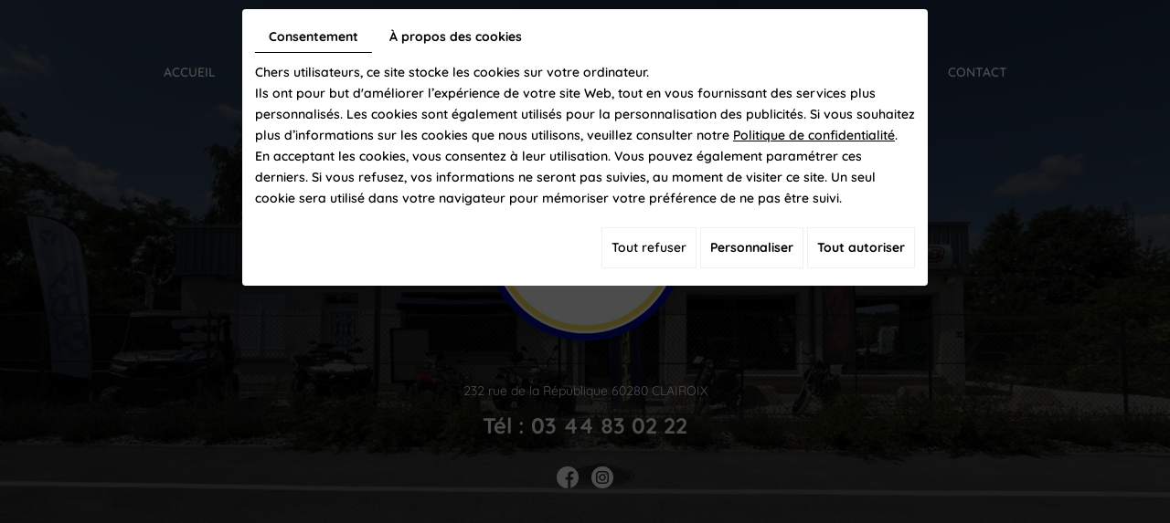

--- FILE ---
content_type: text/html; charset=UTF-8
request_url: https://www.eden-motors.fr/fr/catalog-3/moto-neuve
body_size: 22247
content:
<!doctype html>
<html lang="fr">
    <head>
        
        <meta charset="utf-8">
        <title>vente moto Compiègne : route, tout-terrain, scooter - Eden Motors</title>
        <meta name="description" content="Faites appel à notre concession pour être conseillé par un passionné pour votre achat de moto de route, motocross, scooter. Vente de motos Sherco, Husqvarna, Mash, Hyoosung…">
        <meta name="language" content="fr">
        <meta name="Geography" content="Clairoix, FR, 60280">
        <meta name="customer" content="FR-C86135">
        <meta name="author" content="">
        <meta name="copyright" content="Proximedia">
        <meta http-equiv="imagetoolbar" content="no">
        <meta http-equiv="X-UA-Compatible" content="IE=edge,chrome=1">
        <meta name="google-site-verification" content="WYknYj9fn8G6hvlZvkXjA4bOfT0Octb0OgTZq2wzpTM" /><link rel="icon" href="https://www.eden-motors.fr/media/images/favicon.png" type="image/x-icon">
        <meta name="viewport" content="width=device-width, initial-scale=1">
		<meta name="robots" content="" />
        <link rel="stylesheet" href="https://cdnnen.proxi.tools/assets/Core/libs/font-awesome-4/css/font-awesome.min.css" type="text/css" media="all"/>
<link rel="stylesheet" href="https://cdnnen.proxi.tools/assets/Core/libs/jquery/fancybox/jquery.fancybox.css" type="text/css" media="all"/>
<link rel="stylesheet" href="https://cdnnen.proxi.tools/assets/Core/libs/superbanner/camera.css" type="text/css" media="all"/>
<link rel="stylesheet" href="https://cdnnen.proxi.tools/assets/Core/libs/galleryn/galleryn.css" type="text/css" media="all"/>
<link rel="stylesheet" href="https://cdnnen.proxi.tools/assets/Core/libs/uploadify/uploadify.css" type="text/css" media="all"/>
<link rel="stylesheet" href="https://cdnnen.proxi.tools/assets/Contactv2/styles/front/contactv2-default.css" type="text/css" media="all"/>
<link rel="stylesheet" href="https://cdnnen.proxi.tools/assets/Guestbookv2/styles/front/guestbookv2.css" type="text/css" media="all"/>
<link rel="stylesheet" href="https://www.eden-motors.fr/media/css/template.css" type="text/css" media="all"/>
<link rel="stylesheet" href="https://cdnnen.proxi.tools/assets/Core/styles/sandwich.css" type="text/css" media="all"/>
		
		<script type="text/javascript" src="https://cdnnen.proxi.tools/assets/Core/libs/jquery/jquery.1.7.2.js"></script>
<script type="text/javascript" src="https://cdnnen.proxi.tools/assets/Core/libs/jquery/jquery.ui.js"></script>
<script type="text/javascript" src="https://cdnnen.proxi.tools/assets/Core/libs/jquery/jquery.lazyload.min.js"></script>
<script type="text/javascript" src="https://cdnnen.proxi.tools/assets/Core/libs/jquery/jPages/jPages.js"></script>
<script type="text/javascript" src="https://cdnnen.proxi.tools/assets/Core/libs/galleryn/galleryn.js"></script>

					<meta property="og:title" content="Catalogue > ">
            <meta property="og:type" content="product.group">
            <meta property="og:url" content="https://www.eden-motors.fr/fr/catalog-3/moto-neuve">
            <meta property="og:image" content="https://www.eden-motors.fr/media/images/catalog/category//big/.">
            <meta property="og:site_name" content="https://www.eden-motors.fr">
            <meta property="og:description" content="">	
            <!-- Appel des JS de catalogue -->
			<script type="text/javascript" src="https://cdnnen.proxi.tools/assets/Core/libs/jquery/fancybox/jquery.bxGallery.js"></script>
<script type="text/javascript" src="https://cdnnen.proxi.tools/assets/Catalog/scripts/front/catalogCategory.fancyboxGallery.js"></script>
<script type="text/javascript" src="https://cdnnen.proxi.tools/assets/Core/libs/jquery/jquery.nailthumb.1.1.js"></script>
<script type="text/javascript" src="https://cdnnen.proxi.tools/assets/Core/libs/jquery/jquery.accordionmenu.js"></script>
<script type="text/javascript" src="https://cdnnen.proxi.tools/assets/Catalog/scripts/front/article.js"></script>
<script type="text/javascript" src="https://cdnnen.proxi.tools/assets/Catalog/scripts/front/globals.js"></script>
<script type="text/javascript" src="https://cdnnen.proxi.tools/assets/Catalog/scripts/front/category.js"></script>
            
            <script type="text/javascript">
            $(function(){
                var WinWidth = $(window).width();
                $('#Shop #Head').after('<div id="mobile-sidebar">Shop navigation</div>')
                /* toggle webshop sidebar */
                $("#mobile-sidebar").on("click", function(e){
                    e.preventDefault();
                    $("#Sidebar").toggleClass("active").prepend("<a href='#' class='close-sidebar'>close</a>");
                    $(".close-sidebar").on("click", function(e){
                        e.preventDefault();
                        $("#Sidebar").toggleClass("active");
                        $(this).remove();
                    });
                });
			})
			setInterval(function(){
                $("#article-content img[src*='nophoto.png']").attr("src","/media/images/default-photo.png");
                $("#article-content img[data-original*='nophoto.png']").attr("data-original","/media/images/default-photo.png").parent().addClass('defaultPhoto');
            },500);
            </script>
            
                
        
        <script type="text/javascript">
            $(function() {
                $('#my-mmenu').mmenu({
                   "extensions": ["border-full", "pagedim-black"]
                });
            });
        </script>
        
       
			<script type="text/javascript">
			$(document).ready(function() {
				if (window.matchMedia("(max-width: 767px)").matches) {
					if ($('#js-marketingSlider').length) {
						$("#js-marketingSlider").camera({
							height: "500px", /* à modifier */
							navigation: false,
							playPause: false,
                            pagination:true,
							loader: 'none'
						});
					} ;
				} else if (window.matchMedia("(max-width: 991px)").matches) {
					if ($('#js-marketingSlider').length) {
						$("#js-marketingSlider").camera({
							height: "600px", /* à modifier */
							navigation: false,
							playPause: false,
                            pagination:true,
							loader: 'none'
						});
					} ;
				} else {
					if ($('#js-marketingSlider').length) {
						$("#js-marketingSlider").camera({
							height: "709px", /* à modifier */
							navigation: false,
							playPause: false,
                            pagination:true,
							loader: 'none'
						});
					} ;
				};
			});
			</script>
            
            
<link rel="canonical" href="https://www.eden-motors.fr/fr/catalog-3/moto-neuve"></head>
<body class="webshopTemplate">
<div class="mm-page">

<header id="top">
    <div class="marketing">
   		 <div class="marketing-slider">
    <div class="fluid_container">
        <div class="camera_wrap  camera_black_skin" id="js-marketingSlider">
                            <div data-thumb="https://www.eden-motors.fr/media/images/gallery/1/thumb/153.jpg" data-src="https://www.eden-motors.fr/media/images/gallery/1/big/153.jpg">
                                    </div>
                            <div data-thumb="https://www.eden-motors.fr/media/images/gallery/1/thumb/164.jpg" data-src="https://www.eden-motors.fr/media/images/gallery/1/big/164.jpg">
                                    </div>
                            <div data-thumb="https://www.eden-motors.fr/media/images/gallery/1/thumb/165.jpg" data-src="https://www.eden-motors.fr/media/images/gallery/1/big/165.jpg">
                                    </div>
                            <div data-thumb="https://www.eden-motors.fr/media/images/gallery/1/thumb/166.jpg" data-src="https://www.eden-motors.fr/media/images/gallery/1/big/166.jpg">
                                    </div>
                            <div data-thumb="https://www.eden-motors.fr/media/images/gallery/1/thumb/168.jpg" data-src="https://www.eden-motors.fr/media/images/gallery/1/big/168.jpg">
                                    </div>
                    </div>
    </div>
</div>
    </div>
    <div class="marketing-wrapper">
        <div class='container'>
            <div id="nav-spacer"></div>
           <nav class="main-nav">
                
			<ul class="sf-menu">
							<li class="" id="menu_1">
					<a href="/" >
						Accueil</a>
									</li>
							<li class="" id="menu_11">
					<a href="/fr/atelier-garage" >
						Atelier</a>
									</li>
							<li class="" id="menu_3">
					<a href="/fr/catalog-3/moto-neuve" >
						Moto neuve</a>
									</li>
							<li class="" id="menu_4">
					<a href="/fr/catalog-3/occasion" >
						Occasion</a>
									</li>
							<li class="" id="menu_5">
					<a href="http://228743.frogfr-web02.proxi.tools/fr/catalog-3/quad-6" >
						Quad</a>
									</li>
							<li class="" id="menu_6">
					<a href="/fr/catalog-3/piece-sable" >
						Pi&egrave;ce &laquo; sable &raquo;</a>
									</li>
							<li class="" id="menu_7">
					<a href="/fr/contact-concessionnaire-moto" >
						Contact</a>
									</li>
																	</ul>
									
                <nav class="language"></nav>
            </nav>
            <div id="logo">
            	<a href="/" title="Etablissement Eden Motors">
                	<img src="https://www.eden-motors.fr/media/images/logo.png" alt="Etablissement Eden Motors" class="logo">
                </a>
            </div> 
             <div itemscope itemtype="http://schema.org/LocalBusiness" class="vcard">
                  <div itemprop="name" class="fn org">Etablissement Eden Motors</div>      
                  <div class="adr" itemprop="address" itemscope itemtype="http://schema.org/PostalAddress">
                      <div itemprop="streetAddress" class="street-address">232 rue de la République</div>
                      <span itemprop="postalCode" class="postal-code">60280</span>
                      <span itemprop="addressLocality" class="locality">Clairoix</span>
                   </div>
                   <div class="work-cell">
                      <div class="tel work">
                         Tél : <a tabIndex="-1" href="tel:03 44 83 02 22"><span itemprop="telephone">03 44 83 02 22</span></a>
                      </div> 
                      <div class="tel cell">
                          <a tabIndex="-1" href="tel:"><span itemprop="telephone"></span></a>
                      </div>
                   </div>
                   <div class="mail">Email : <a href="mailto:contact@eden-motors.fr"><span itemprop="email">contact@eden-motors.fr</span></a></div>
                   <div class="tva">N°TVA : <span itemprop="vatID">FR19403293863</span></div>
                   <div class="clearfix"></div>
              </div>
              
              <div class="link-social">
                <a href="https://www.facebook.com/edenmotorsclairoix/" class="facebook" target="_blank"></a>
                  <a href="https://www.instagram.com/edenmotors_clairoix/" class="instagram" target="_blank"></a>
                  <div class="clearfix"></div>
             </div>
            
            <a href="#" style="display:none;" onclick="window.open('/fr/rappel-gratuit#','insert','resizable=yes,scrollbars=no,titlebar=no,width=800,height=600');" class="call-to-action equal"><p>Rappel gratuit</p></a>
        </div>
    </div>
    
    <a href="#my-mmenu" id="openMobileNav"><i class="fa fa-bars"></i></a>
        <nav id="my-mmenu">
            
			<ul>
							<li class="" >
					<a href="/" >
						Accueil</a>
									</li>
							<li class="" >
					<a href="/fr/atelier-garage" >
						Atelier</a>
									</li>
							<li class="" >
					<a href="/fr/catalog-3/moto-neuve" >
						Moto neuve</a>
									</li>
							<li class="" >
					<a href="/fr/catalog-3/occasion" >
						Occasion</a>
									</li>
							<li class="" >
					<a href="http://228743.frogfr-web02.proxi.tools/fr/catalog-3/quad-6" >
						Quad</a>
									</li>
							<li class="" >
					<a href="/fr/catalog-3/piece-sable" >
						Pi&egrave;ce &laquo; sable &raquo;</a>
									</li>
							<li class="" >
					<a href="/fr/contact-concessionnaire-moto" >
						Contact</a>
									</li>
																	</ul>
									
        </nav> 

</header><section class="content">
    <div class="container">
        <article class="WebshopModule">
             
<div id="Shop">
    <div id="Head">
        
    </div>
    <div id="Sidebar">
        <div class="searchForm">
    <input type="hidden" id="forceTranslationSubmit" value="Rechercher">
    <form action="https://www.eden-motors.fr/catalog/c/search/search-catalog/ca/3" method="get" name="searchcatalog" id="searchcatalog">
        <div class="container-Search">
                            <label for="tags" class="labrel-search">Recherche</label>
                        <input type="text" id="tags" name="tags" class="ui-autocomplete-input" value="" placeholder="Rechercher"/>
                                                <input type="hidden" name="includeCat" id="includeCat" value="true">
            <input type="hidden" name="includeOptions" id="includeOptions" value="">
            <input type="hidden" name="onlyInTitle" id="onlyInTitle" value="">
            <input type="hidden" name="scrollingImgTitle" id="scrollingImgTitle" value="1">
            <input type="submit" name="submit" value="Rechercher" id="BtnSearch">
        </div>
    </form>
</div>
<script type="text/javascript" src="https://cdnnen.proxi.tools/assets/Catalog/scripts/front/search.js"></script>
<script>
    $(document).ready(function () {
        $.searches.showFilters = "";
        $.searches.showCategoryFilter = "";
        $.searches.url = "https://www.eden-motors.fr/catalog/c/search/charge-articles-categories/ca/3";
        $.searches.strings = ["", "de", "à", "et plus", ""];
        $.searches.originalFieldValue = ["Mot-clé", "Choisir une catégorie", "Choisir une valeur"];
        $.searches.init();
    });
</script>
		<h2>Catégories</h2>
		

			<ul id="ShopNav" class="menu collapsible">
															<li>
						<a href="/fr/catalog-3/moto-neuve" id="menu4">Moto neuve <span class="cptProducts">(38)</span></a>
													<a class="open " id="open" href="#">&nbsp;</a>
																					
			<ul id="4" class="menu collapsible ">
															<li>
						<a href="/fr/catalog-3/sherco-19" id="menu19">Sherco <span class="cptProducts">(11)</span></a>
											</li>
																<li>
						<a href="/fr/catalog-3/mash" id="menu21">Mash <span class="cptProducts">(7)</span></a>
													<a class="open " id="open" href="#">&nbsp;</a>
																					
			<ul id="21" class="menu collapsible ">
															<li>
						<a href="/fr/catalog-3/motos-mash" id="menu70">Motos Mash <span class="cptProducts">(7)</span></a>
											</li>
									</ul>
	
											</li>
																<li>
						<a href="/fr/catalog-3/hyosung" id="menu22">Hyosung <span class="cptProducts">(5)</span></a>
											</li>
																<li>
						<a href="/fr/catalog-3/rieju" id="menu23">Rieju <span class="cptProducts">(5)</span></a>
											</li>
																<li>
						<a href="/fr/catalog-3/ycf" id="menu24">YCF <span class="cptProducts">(7)</span></a>
											</li>
																<li>
						<a href="/fr/catalog-3/tm-racing" id="menu115">Tm Racing <span class="cptProducts">(1)</span></a>
											</li>
																<li>
						<a href="/fr/catalog-3/sur-ron" id="menu145">SUR-RON <span class="cptProducts">(2)</span></a>
											</li>
									</ul>
	
											</li>
																<li>
						<a href="/fr/catalog-3/quad-6" id="menu6">Quad <span class="cptProducts">(18)</span></a>
													<a class="open " id="open" href="#">&nbsp;</a>
																					
			<ul id="6" class="menu collapsible ">
															<li>
						<a href="/fr/catalog-3/tgb-60" id="menu60">TGB <span class="cptProducts">(5)</span></a>
											</li>
																<li>
						<a href="/fr/catalog-3/hytrack-59" id="menu59">Hytrack <span class="cptProducts">(11)</span></a>
											</li>
																<li>
						<a href="/fr/catalog-3/masai" id="menu58">Masai <span class="cptProducts">(2)</span></a>
											</li>
									</ul>
	
											</li>
																<li>
						<a href="/fr/catalog-3/occasion" id="menu5">Occasion <span class="cptProducts">(2)</span></a>
													<a class="open " id="open" href="#">&nbsp;</a>
																					
			<ul id="5" class="menu collapsible ">
															<li>
						<a href="/fr/catalog-3/moto-occasion" id="menu72">Moto occasion <span class="cptProducts">(1)</span></a>
											</li>
																<li>
						<a href="/fr/catalog-3/quad-occasion" id="menu73">Quad occasion <span class="cptProducts">(1)</span></a>
											</li>
									</ul>
	
											</li>
																<li>
						<a href="/fr/catalog-3/scooters" id="menu83">Scooters <span class="cptProducts">(13)</span></a>
													<a class="open " id="open" href="#">&nbsp;</a>
																					
			<ul id="83" class="menu collapsible ">
															<li>
						<a href="/fr/catalog-3/tgb-90" id="menu90">Tgb <span class="cptProducts">(1)</span></a>
											</li>
																<li>
						<a href="/fr/catalog-3/mash-91" id="menu91">Mash <span class="cptProducts">(7)</span></a>
											</li>
																<li>
						<a href="/fr/catalog-3/sherco" id="menu171">SHERCO <span class="cptProducts">(5)</span></a>
											</li>
									</ul>
	
											</li>
																<li>
						<a href="/fr/catalog-3/ssv-buggy" id="menu80">Ssv Buggy <span class="cptProducts">(3)</span></a>
											</li>
																<li>
						<a href="/fr/catalog-3/piece-sable" id="menu7">Pi&egrave;ce &laquo; sable &raquo; <span class="cptProducts">(5)</span></a>
											</li>
									</ul>
	

        
        
        <!--<div class="paymentMethods"></div>-->
        <div class="termsConditions"><a href="/fr/"></a></div>
    </div>
    <div id="ShopContent">
        <div id="SearchResult"></div>
        
                    
                <div id="Breadcrumbs">
                                                    <!--<a href="/fr/catalog-3">Catalogue</a>-->
<span id="breadcrumbs-home"></span>
												Moto neuve
				<script>
$(document).ready(function() {
	var catsToOpen=[0];
	catsToOpen.push(4);
						catsToOpen.push(4);
				catsToOpen.reverse();
	
	$('#ShopNav a').removeClass('opened');
	for(i=0;i<catsToOpen.length;i++)
	{	
		$('a#menu'+catsToOpen[i].toString()).addClass('opened');
		$('a#menu'+catsToOpen[i].toString()).next().next().show();
	}
	
});

</script>
                    </div>
        <div id="article-content">
            
    <input type="hidden" id="listOrder" value="0"/>
    <input type="hidden" id="heightConfig" value="">
     <input type="hidden" id="widhtConfig" value="">
	<!-- h1 id="Title">Moto neuve</h1 -->

	<div id="CatContent">
		<h1>Votre achat de moto neuve</h1>
<p>Eden Motors est votre partenaire de confiance pour votre <strong>achat de moto neuve</strong> en toute sérénité. Retrouvez tous nos modèles de scooters, motos et autres deux-roues neufs. Nous proposons à la vente des motocross et des motos de route de toutes marques confondues.</p>
	</div>
	<div id="CatSubCats">
	<ul class="subcats">
						
							<li class="level1">
					<a href="/fr/catalog-3/sherco-19" class="level1">
													<img loading="lazy" src="https://www.eden-motors.fr/media/images/catalog/category/19/medium/73.jpg" title="Sherco" alt="Sherco" class="foto-sub">
												<span class="subCatTitle">Sherco</span>
					</a>
				</li>
											
							<li class="level1">
					<a href="/fr/catalog-3/mash" class="level1">
													<img loading="lazy" src="https://www.eden-motors.fr/media/images/catalog/category/21/medium/75.jpg" title="Mash" alt="Mash" class="foto-sub">
												<span class="subCatTitle">Mash</span>
					</a>
				</li>
											
							<li class="level1">
					<a href="/fr/catalog-3/hyosung" class="level1">
													<img loading="lazy" src="https://www.eden-motors.fr/media/images/catalog/category/22/medium/76.jpg" title="Hyosung" alt="Hyosung" class="foto-sub">
												<span class="subCatTitle">Hyosung</span>
					</a>
				</li>
											
							<li class="level1">
					<a href="/fr/catalog-3/rieju" class="level1">
													<img loading="lazy" src="https://www.eden-motors.fr/media/images/catalog/category/23/medium/77.jpg" title="Rieju" alt="Rieju" class="foto-sub">
												<span class="subCatTitle">Rieju</span>
					</a>
				</li>
											
							<li class="level1">
					<a href="/fr/catalog-3/ycf" class="level1">
													<img loading="lazy" src="https://www.eden-motors.fr/media/images/catalog/category/24/medium/78.jpg" title="YCF" alt="YCF" class="foto-sub">
												<span class="subCatTitle">YCF</span>
					</a>
				</li>
											
							<li class="level1">
					<a href="/fr/catalog-3/tm-racing" class="level1">
													<img loading="lazy" src="https://www.eden-motors.fr/media/images/catalog/category/115/medium/201.png" title="Tm Racing" alt="Tm Racing" class="foto-sub">
												<span class="subCatTitle">Tm Racing</span>
					</a>
				</li>
											
							<li class="level1">
					<a href="/fr/catalog-3/sur-ron" class="level1">
													<img loading="lazy" src="https://www.eden-motors.fr/media/images/catalog/category/145/medium/314.jpg" title="SUR-RON" alt="SUR-RON" class="foto-sub">
												<span class="subCatTitle">SUR-RON</span>
					</a>
				</li>
							</ul>
</div>
	<div id="Products">
		<form name="0-pagerArticles" class="0-pager" id="0-pagerArticles">
						<input type="hidden" name="lang" id="0-langArticles" value="fr">
					<input type="hidden" name="ids" id="0-idsArticles" value="4">
					<input type="hidden" name="template" id="0-templateArticles" value="plugins/category/articles-paging.tpl">
					<input type="hidden" name="gondoleHead" id="0-gondoleHeadArticles" value="false">
					<input type="hidden" name="offset" id="0-offsetArticles" value="0">
				<input type="hidden" name="id" id="0-idArticles" value="0">
	<input type="hidden" name="class" id="0-classArticles" value="listingArticles">
	<input type="hidden" name="row" id="0-rowArticles" value="3">
	<input type="hidden" name="col" id="0-colArticles" value="3">
	<input type="hidden" name="width" id="0-widthArticles" value="200">
	<input type="hidden" name="height" id="0-heightArticles" value="200">
	<input type="hidden" name="spacing" id="0-spacingArticles" value="10">
	<input type="hidden" name="totalPages" id="0-totalPagesArticles" value="5">
	<input type="hidden" name="currentPage" id="0-currentPageArticles" value="1">
	<input type="hidden" name="templateItem" id="0-templateItemArticles" value="plugins/category/articles-item.tpl">
	<input type="hidden" name="totalArticles" id="0-totalArticlesArticles" value="38">
	<input type="hidden" name="showScripts" id="0-showScriptsArticles" value="false">
	<input type="hidden" name="currentCatalog" id="0-currentCatalogArticles" value="3">
	<input type="hidden" name="listOrderVal" id="listOrderValArticles" value="0">
	<input type="hidden" name="scrollingImgTitle" id="scrollingImgTitleArticles" value="0">
	
																																																																	
			<div id="ProdNav">
						
							<div id="catalogDisplayOrder" class="sort-pos orderListArticles">  Trier par
					<select name="displayOrder" id="0-displayOrderArticles"
							onchange="$.category.show('0', 0,0,
									0,'Articles'); return false;">
						<option value="">-</option>
													<option value="basePrice ASC" > Prix croissant </option>
							<option value="basePrice DESC" > Prix décroissant </option>
												<option value="created DESC" > Nouveautés </option>
						<option value="name ASC" > Nom </option>												

					</select>
									</div>
					</div>
	</form>
<script type="text/javascript" src="https://cdnnen.proxi.tools/assets/Core/libs/jquery/jquery.validate.min.js"></script>
<input type="hidden" name="0" id="Qty" value="1"/>
<input type="hidden" name="0" id="personalized" value=""/>
<input type="hidden" id="priceRayon" value="0">
<input type="hidden" id="hide_price_0" value="0">

<div id="wishlistEmptyBlock"
     style="display:none">
    Votre liste de souhaits est vide. Ajoutez des produits en cliquant sur l'icône <i class="fa fa-heart"></i>
</div>

<div id="Items"
     >
                                                                                                                                                                                                                                                                                                                                                                                                                                                                                                                                                                <div class="ProdItem "
                     >
                                            <div class="articleStatusList">
                                                    </div>
                    
                                                                                                                                                                                                        <a class="ProdPhoto"
                           href="/fr/catalog-3/moto-neuve/125-gv-s-hyosung">
                                                            <img loading="lazy" anim="156" gallery=""
                                     src="https://cdnnen.proxi.tools/assets/Catalog/media/images/blank.png"
                                     data-original="https://www.eden-motors.fr/media/images/catalog/article/156/medium/389.jpg"
                                     title="125 GV-S HYOSUNG"
                                     alt="125 GV-S HYOSUNG" class="fixedSize"/>
                                                                                                                                                                                                                </a>
                                                                <div class="ProdPrice"
                              >
                                                            4 699,00  EUR
                                                        <span>&nbsp;</span>

                        </div>
                                        
                    
                                        
                </div>
                                                                                                            <div class="ProdItem "
                     >
                                            <div class="articleStatusList">
                                                    </div>
                    
                                                                                                                                                                                                        <a class="ProdPhoto"
                           href="/fr/catalog-3/moto-neuve/125-hyosung-gvx">
                                                            <img loading="lazy" anim="157" gallery=""
                                     src="https://cdnnen.proxi.tools/assets/Catalog/media/images/blank.png"
                                     data-original="https://www.eden-motors.fr/media/images/catalog/article/157/medium/393.jpg"
                                     title="125 HYOSUNG GVX"
                                     alt="125 HYOSUNG GVX" class="fixedSize"/>
                                                                                                                                                                                                                </a>
                                                                <div class="ProdPrice"
                              >
                                                            4 899,00  EUR
                                                        <span>&nbsp;</span>

                        </div>
                                        
                    
                                        
                </div>
                                                                                                            <div class="ProdItem "
                     >
                                            <div class="articleStatusList">
                                                    </div>
                    
                                                                                                                                                                                                        <a class="ProdPhoto"
                           href="/fr/catalog-3/moto-neuve/125-mash--quot-black-seven-quot-">
                                                            <img loading="lazy" anim="139" gallery=""
                                     src="https://cdnnen.proxi.tools/assets/Catalog/media/images/blank.png"
                                     data-original="https://www.eden-motors.fr/media/images/catalog/article/139/medium/293.jpg"
                                     title="125 MASH &quot;BLACK SEVEN&quot;"
                                     alt="125 MASH &quot;BLACK SEVEN&quot;" class="fixedSize"/>
                                                                                                                                                                                                                </a>
                                                                <div class="ProdPrice"
                              >
                                                            2 999,00  EUR
                                                        <span>&nbsp;</span>

                        </div>
                                        
                    
                                        
                </div>
                                                                                                            <div class="ProdItem "
                     >
                                            <div class="articleStatusList">
                                                    </div>
                    
                                                                                                                                                                                                        <a class="ProdPhoto"
                           href="/fr/catalog-3/moto-neuve/125-mash-x-ride">
                                                            <img loading="lazy" anim="154" gallery=""
                                     src="https://cdnnen.proxi.tools/assets/Catalog/media/images/blank.png"
                                     data-original="https://www.eden-motors.fr/media/images/catalog/article/154/medium/357.jpg"
                                     title="125 MASH X-RIDE"
                                     alt="125 MASH X-RIDE" class="fixedSize"/>
                                                                                                                                                                                                                </a>
                                                                <div class="ProdPrice"
                              >
                                                            2 999,00  EUR
                                                        <span>&nbsp;</span>

                        </div>
                                        
                    
                                        
                </div>
                                                                                                            <div class="ProdItem "
                     >
                                            <div class="articleStatusList">
                                                    </div>
                    
                                                                                                                                                                                                        <a class="ProdPhoto"
                           href="/fr/catalog-3/moto-neuve/125-rieju-mrt-125---34-lc--34--supermotard">
                                                            <img loading="lazy" anim="119" gallery=""
                                     src="https://cdnnen.proxi.tools/assets/Catalog/media/images/blank.png"
                                     data-original="https://www.eden-motors.fr/media/images/catalog/article/119/medium/213.jpg"
                                     title="125 RIEJU MRT 125 &quot;LC&quot; SUPERMOTARD"
                                     alt="125 RIEJU MRT 125 &quot;LC&quot; SUPERMOTARD" class="fixedSize"/>
                                                                                                                                                                                                                </a>
                                                                <div class="ProdPrice"
                              >
                                                            3 818,00  EUR
                                                        <span>&nbsp;</span>

                        </div>
                                        
                    
                                        
                </div>
                                                                                                            <div class="ProdItem "
                     >
                                            <div class="articleStatusList">
                                                    </div>
                    
                                                                                                                                                                                                        <a class="ProdPhoto"
                           href="/fr/catalog-3/moto-neuve/250-tm-4t-modele-demo">
                                                            <img loading="lazy" anim="183" gallery=""
                                     src="https://cdnnen.proxi.tools/assets/Catalog/media/images/blank.png"
                                     data-original="https://www.eden-motors.fr/media/images/catalog/article/183/medium/495.jpg"
                                     title="250 TM 4T MODELE DEMO"
                                     alt="250 TM 4T MODELE DEMO" class="fixedSize"/>
                                                                                                                                                                                                                </a>
                                                                <div class="ProdPrice"
                              >
                                                            6 599,00  EUR
                                                        <span>&nbsp;</span>

                        </div>
                                        
                    
                                        
                </div>
                                                                                                            <div class="ProdItem "
                     >
                                            <div class="articleStatusList">
                                                    </div>
                    
                                                                                                                                                                                                        <a class="ProdPhoto"
                           href="/fr/catalog-3/moto-neuve/400-five-hundred-promo-modele-expo">
                                                            <img loading="lazy" anim="140" gallery=""
                                     src="https://cdnnen.proxi.tools/assets/Catalog/media/images/blank.png"
                                     data-original="https://www.eden-motors.fr/media/images/catalog/article/140/medium/364.jpg"
                                     title="400 FIVE HUNDRED PROMO MODELE EXPO"
                                     alt="400 FIVE HUNDRED PROMO MODELE EXPO" class="fixedSize"/>
                                                                                                                                                                                                                </a>
                                                                <div class="ProdPrice"
                              >
                                                            3 499,00  EUR
                                                        <span>&nbsp;</span>

                        </div>
                                        
                    
                                        
                </div>
                                                                                                            <div class="ProdItem "
                     >
                                            <div class="articleStatusList">
                                                    </div>
                    
                                                                                                                                                                                                        <a class="ProdPhoto"
                           href="/fr/catalog-3/moto-neuve/50-mash--quot-fifty-quot-">
                                                            <img loading="lazy" anim="89" gallery=""
                                     src="https://cdnnen.proxi.tools/assets/Catalog/media/images/blank.png"
                                     data-original="https://www.eden-motors.fr/media/images/catalog/article/89/medium/114.jpg"
                                     title="50 MASH &quot;FIFTY&quot;"
                                     alt="50 MASH &quot;FIFTY&quot;" class="fixedSize"/>
                                                                                                                                                                                                                </a>
                                                                <div class="ProdPrice"
                              >
                                                            2 099,00  EUR
                                                        <span>&nbsp;</span>

                        </div>
                                        
                    
                                        
                </div>
                                                                                                            <div class="ProdItem "
                     >
                                            <div class="articleStatusList">
                                                    </div>
                    
                                                                                                                                                                                                        <a class="ProdPhoto"
                           href="/fr/catalog-3/moto-neuve/50-mash-x-ride">
                                                            <img loading="lazy" anim="138" gallery=""
                                     src="https://cdnnen.proxi.tools/assets/Catalog/media/images/blank.png"
                                     data-original="https://www.eden-motors.fr/media/images/catalog/article/138/medium/289.jpg"
                                     title="50 MASH X-RIDE"
                                     alt="50 MASH X-RIDE" class="fixedSize"/>
                                                                                                                                                                                                                </a>
                                                                <div class="ProdPrice"
                              >
                                                            2 299,00  EUR
                                                        <span>&nbsp;</span>

                        </div>
                                        
                    
                                        
                </div>
                            </div>
    <div id="pagesHolder">
        <div id="subArticlesPagerHeader" class="pagesHolder">
            <span class="counter">produit(s) 1  à 9  sur 38 |</span>


            <!-- full rewind-->
            
            <!-- prev -->
            
            <!-- normal -->
                                                <a class="jp-current ajaxPage" data-id="138" data-page="1"
                       data-url="https://www.eden-motors.fr/catalog/c/front/pagination/ca/3"
                       href="https://www.eden-motors.fr/fr/catalog-3/moto-neuve?page=1&source=articles"> 1 </a>
                                                                <a class="ajaxPage jp-page" data-id="138" data-page="2"
                       data-url="https://www.eden-motors.fr/catalog/c/front/pagination/ca/3"
                       href="https://www.eden-motors.fr/fr/catalog-3/moto-neuve?page=2&source=articles"> 2 </a>
                                                                <a class="ajaxPage jp-page" data-id="138" data-page="3"
                       data-url="https://www.eden-motors.fr/catalog/c/front/pagination/ca/3"
                       href="https://www.eden-motors.fr/fr/catalog-3/moto-neuve?page=3&source=articles"> 3 </a>
                                                                <a class="ajaxPage jp-page" data-id="138" data-page="4"
                       data-url="https://www.eden-motors.fr/catalog/c/front/pagination/ca/3"
                       href="https://www.eden-motors.fr/fr/catalog-3/moto-neuve?page=4&source=articles"> 4 </a>
                                                                <a class="ajaxPage jp-page" data-id="138" data-page="5"
                       data-url="https://www.eden-motors.fr/catalog/c/front/pagination/ca/3"
                       href="https://www.eden-motors.fr/fr/catalog-3/moto-neuve?page=5&source=articles"> 5 </a>
                            
            <!-- next -->
                            <a class="jp-next ajaxPage" data-id="138" data-page="2"
                   data-url="https://www.eden-motors.fr/catalog/c/front/pagination/ca/3"
                   href="https://www.eden-motors.fr/fr/catalog-3/moto-neuve?page=2&source=articles">
                    &gt; </a>
            
            <!-- last full -->
                            <a class="jp-next ajaxPage" data-id="138" data-page="5"
                   data-url="https://www.eden-motors.fr/catalog/c/front/pagination/ca/3"
                   href="https://www.eden-motors.fr/fr/catalog-3/moto-neuve?page=5&source=articles">
                    &gt;&gt; </a>
                    </div>
    </div>
    <!--<div class="pagesHolder"></div>-->
<div id="quantityDialogNotEnoughStock" style="display:none;"
     title="Stock insuffisant">Stock insuffisant</div>

<div id="dialogModal" class="modal hide dialogModal" tabindex="-1">
    <div class="dialogModalBackground" onclick="$.cart.closeDialogModal()"></div>
    <div class="modal-dialog">
        <div class="modal-content">
            <div class="modal-body">
                <button type="button" class="btn-close" onclick="$.cart.closeDialogModal()">&times;</button>
                <div id="dialogChooseOptionCart" title=""></div>
            </div>
        </div>
    </div>
</div>

<script>
        </script>

<script type="text/javascript">
    $(function() {
        $.catalogGlobals['categoryNailthumb'] = {bannerWidth: 200,
            bannerHeight: 200,
            prodPhotoWidth: 200,
            prodPhotoHeight: 200,
            turnPageSpeed: 1,
            slideShowDuration: 1};
        $.category.url = 'https://www.eden-motors.fr/catalog/c/front';
        $.category.perPage = 3 * 3;
        $.category.articlesCount = 9;
        $.category.init();
    });
</script>
	</div>

        </div>
    </div>
</div>
<div class="clear"></div>

            <div class="clearfix"></div>
        </article>
    </div>
</section>
<footer class="footer">
    <div class="border-top"></div>
	<div class="container">
        <div class="row">
            <div class="col-sm-6">
                <div class="footer-contact">
                    <h4>Contactez-nous</h4>
                    <div itemscope itemtype="http://schema.org/LocalBusiness" class="footer-card">
                    <div itemprop="name">Etablissement Eden Motors</div>
                    <div class="adr" itemprop="address" itemscope itemtype="http://schema.org/PostalAddress">
                        <div itemprop="streetAddress">232 rue de la République</div>
                        <span itemprop="postalCode">60280</span>
                        <span itemprop="addressLocality">Clairoix</span>
                    </div>

                    <div class="work-cell">
                        <div class="tel work">
                            <a tabIndex="-1" href="tel:03 44 83 02 22"><span itemprop="telephone">03 44 83 02 22</span></a>
                        </div>
                        <div class="tel cell">
                            <a tabIndex="-1" href="tel:"><span itemprop="telephone"></span></a>
                       </div>
                    </div>
                    <div class="email">Email : <a href="mailto:contact@eden-motors.fr"><span itemprop="email">contact@eden-motors.fr</span></a></div>
                    <div class="tva">N°TVA : <span itemprop="vatID">FR19403293863</span></div>
                </div>
            </div>
            </div>
            <div class="col-sm-6"><div class="footer-horaires"><h4>Heures d'ouverture</h4>
<p>Du Mardi au Vendredi :<br />9h15 - 12h15 et 14h - 19h</p>
<p>Samedi :<br />9h15 - 12h15 et 14h - 18h30</p></div></div>
        </div>
    </div>   
    <div class="footer-bottom"> 
        <div class="container">
            <div id="ContainerBlockSocial" class="ContainerBlockSocial">
																		<a href="https://www.facebook.com/sharer/sharer.php?u=https://www.eden-motors.fr/fr/catalog-3/moto-neuve" title="Facebook" target="_blank" style="fill: #fff;background-color: #4267B2;padding: 5px 8px 5px 8px;border-radius: 3px;display: inline-grid;" class="link-ico share-facebook"><svg xmlns="http://www.w3.org/2000/svg" height="1em" viewBox="0 0 320 512" style="vertical-align: inherit;" class="svg-ico svg-facebook"><path d="M279.14 288l14.22-92.66h-88.91v-60.13c0-25.35 12.42-50.06 52.24-50.06h40.42V6.26S260.43 0 225.36 0c-73.22 0-121.08 44.38-121.08 124.72v70.62H22.89V288h81.39v224h100.17V288z"/></svg></a>
															<a href="https://twitter.com/intent/tweet?url=https://www.eden-motors.fr/fr/catalog-3/moto-neuve" title="X" target="_blank" style="fill: #fff;background-color: #000;padding: 5px;border-radius: 3px;display: inline-grid;" class="link-ico share-x"><svg xmlns="http://www.w3.org/2000/svg" height="1em" viewBox="0 0 512 512" style="vertical-align: inherit;" class="svg-ico svg-x"><path d="M389.2 48h70.6L305.6 224.2 487 464H345L233.7 318.6 106.5 464H35.8L200.7 275.5 26.8 48H172.4L272.9 180.9 389.2 48zM364.4 421.8h39.1L151.1 88h-42L364.4 421.8z"/></svg></a>
															</div>

        </div>
		<div class="footer-nav">
            <p>
                <small>
                    <a title="Mentions légales" href="/fr/mentions-legales">
                        Mentions légales
                    </a>
                    <span class="titetM"> - </span>Une création <link rel="stylesheet" href="https://cdnnen.proxi.tools/assets/Core/styles/footer-link.css" type="text/css" media="all"/>
            <a class="brand-skin" href="https://www.regicom.fr/" target="_blank" title="Regicom" rel="nofollow">Regicom</a>
    
                </small>
            </p>
        </div>
        
	</div>
</footer>

<!-- javascripts -->
<!--[if IE]>
<script src="http://html5shiv.googlecode.com/svn/trunk/html5.js"></script>
<![endif]-->
<script type="text/javascript" src="https://cdnnen.proxi.tools/assets/Core/libs/jquery/fancybox/jquery.fancybox.js"></script>
<script type="text/javascript" src="https://cdnnen.proxi.tools/assets/Core/libs/jquery/fancybox/jquery.mousewheel.pack.js"></script>
<script type="text/javascript" src="https://cdnnen.proxi.tools/assets/Core/libs/superbanner/jquery.easing.1.3.js"></script>
<script type="text/javascript" src="https://cdnnen.proxi.tools/assets/Core/libs/superbanner/camera.min.js"></script>
<script type="text/javascript" src="https://cdnnen.proxi.tools/assets/Contactv2/scripts/front/contactv2.js"></script>
<script type="text/javascript" src="https://cdnnen.proxi.tools/assets/Guestbookv2/scripts/front/guestbookv2.js"></script>
<script type="text/javascript" src="https://www.eden-motors.fr/media/js/app.min.js"></script>
<script type="text/javascript" src="https://cdnnen.proxi.tools/assets/Core/scripts/sandwich.js"></script>

<a class="cd-top" href="#0">Top</a>
</div>
<script type="text/javascript">
	document.cookie = "scrollposition=;Path=/;expires=Thu, 01 Jan 1970 00:00:01 GMT;";
</script>
<div id="sdgdpr_modal_wrapper" style="display:block;">
	<div id="sdgdpr_modal">
		<div id="sdgdpr_modal_inner">
			<div class="sdgdpr_modal_nav">
				<ul class="nav-gdpr">
					<li class="sdgdpr_modal_nav_consent"><a href="javascript:void(0);" onclick="gdprShowConsent();" class="active">Consentement</a></li>
					<li class="sdgdpr_modal_nav_about"><a href="javascript:void(0);" onclick="gdprShowAbout();">À propos des cookies</a></li>
				</ul>
			</div>
			<div id="sdgdpr_modal_body">
				Chers utilisateurs, ce site stocke les cookies sur votre ordinateur.<br>
Ils ont pour but d'améliorer l’expérience de votre site Web, tout en vous fournissant des services plus personnalisés. Les cookies sont également utilisés pour la personnalisation des publicités. Si vous souhaitez plus d’informations sur les cookies que nous utilisons, veuillez consulter notre
				<a id="cookie_url" class="sdprivacy_action" href="/fr/confidentiality_ws" target="_blank">Politique de confidentialité</a>.
				En acceptant les cookies, vous consentez à leur utilisation. Vous pouvez également paramétrer ces derniers. Si vous refusez, vos informations ne seront pas suivies, au moment de visiter ce site. Un seul cookie sera utilisé dans votre navigateur pour mémoriser votre préférence de ne pas être suivi.
			</div>
			<div class="btn-bl-gdpr">
				<a href="javascript: void(0);" id="sdgdpr_modal_buttons-reject" class="btn-gdpr">Tout refuser</a>
				<a href="javascript: void(0);" id="sdgdpr_modal_buttons-complex" class="btn-gdpr btn-params">Personnaliser</a>
				<a href="javascript: void(0);" id="sdgdpr_modal_buttons-agree" class="btn-gdpr btn-agree">Tout autoriser</a>
			</div>
		</div>
	</div>
</div>
<div id="consent_wrapper_advanced" class="consent_preferences" style="display: none;">
	<div class="privacy_prompt">
		<div class="sdgdpr_modal_nav">
			<ul class="nav-gdpr">
				<li class="sdgdpr_modal_nav_consent"><a href="javascript:void(0);" onclick="gdprShowConsent();" class="active">Consentement</a></li>
				<li class="sdgdpr_modal_nav_about"><a href="javascript:void(0);" onclick="gdprShowAbout();">À propos des cookies</a></li>
			</ul>
		</div>
		<div id="privacy_prompt_content">
			<section class="accordion">
				<div class="tab">
					<input type="checkbox" name="accordion-1" id="cb1">
					<label for="cb1" class="tab__label">
						<b>Cookies strictement nécessaires</b>
					</label>
					<div class="sdgdpradv_grid">
						<div class="sdgdpradv_desc">
							Ces cookies sont absolument nécessaires au bon fonctionnement du site et ne peuvent pas être désactivés. Ils ne stockent aucune donnée personnelle.
						</div>
						<div class="sdgdpradv_status">
							<input type="checkbox" class="toggle" id="toggle_cat6" checked="" disabled="" data-used="true">
							<label tabindex="0" for="toggle_cat6" id="label_cat6">
								<span class="off"> </span>
								<span class="idle"> </span>
								<span class="on"> </span>
							</label>
						</div>
					</div>
					<div class="tab__content">
																																												<div class="cat_cookies_gr">
								<div class="type_cookies">Nom :</div>
								<div class="detail_cookies"> CookieGDPR2 &nbsp;</div>
								<div class="type_cookies">Valeur par défaut :</div>
								<div class="detail_cookies">0 &nbsp;</div>
								<div class="type_cookies">Description :</div>
								<div class="detail_cookies">Enregistrement du choix validant l'acceptation de tous les cookies</div>
								<div class="type_cookies">Expiration :</div>
								<div class="detail_cookies">+1 year </div>
							</div>
														<div class="cat_cookies_gr">
								<div class="type_cookies">Nom :</div>
								<div class="detail_cookies"> CookieGDPRAD &nbsp;</div>
								<div class="type_cookies">Valeur par défaut :</div>
								<div class="detail_cookies">0 &nbsp;</div>
								<div class="type_cookies">Description :</div>
								<div class="detail_cookies">Enregistrement du choix validant l'acceptation des cookies publicitaires</div>
								<div class="type_cookies">Expiration :</div>
								<div class="detail_cookies">+1 year </div>
							</div>
														<div class="cat_cookies_gr">
								<div class="type_cookies">Nom :</div>
								<div class="detail_cookies"> CookieGDPRTracking &nbsp;</div>
								<div class="type_cookies">Valeur par défaut :</div>
								<div class="detail_cookies">0 &nbsp;</div>
								<div class="type_cookies">Description :</div>
								<div class="detail_cookies">Enregistrement du choix validant l'acceptation des cookies de suivi</div>
								<div class="type_cookies">Expiration :</div>
								<div class="detail_cookies">+1 year </div>
							</div>
														<div class="cat_cookies_gr">
								<div class="type_cookies">Nom :</div>
								<div class="detail_cookies"> CookieGDPRAN &nbsp;</div>
								<div class="type_cookies">Valeur par défaut :</div>
								<div class="detail_cookies">0 &nbsp;</div>
								<div class="type_cookies">Description :</div>
								<div class="detail_cookies">Enregistrement du choix validant l'acceptation du consentement au stockage de Google Analytics</div>
								<div class="type_cookies">Expiration :</div>
								<div class="detail_cookies">+1 year </div>
							</div>
														<div class="cat_cookies_gr">
								<div class="type_cookies">Nom :</div>
								<div class="detail_cookies"> CookieGDPRADST &nbsp;</div>
								<div class="type_cookies">Valeur par défaut :</div>
								<div class="detail_cookies">0 &nbsp;</div>
								<div class="type_cookies">Description :</div>
								<div class="detail_cookies">Enregistrement du choix validant l'acceptation du consentement au stockage de données Google Ad</div>
								<div class="type_cookies">Expiration :</div>
								<div class="detail_cookies">+1 year </div>
							</div>
														<div class="cat_cookies_gr">
								<div class="type_cookies">Nom :</div>
								<div class="detail_cookies"> CookieGDPRADUD &nbsp;</div>
								<div class="type_cookies">Valeur par défaut :</div>
								<div class="detail_cookies">0 &nbsp;</div>
								<div class="type_cookies">Description :</div>
								<div class="detail_cookies">Enregistrement du choix validant l'acceptation du consentement aux données utilisateur Google</div>
								<div class="type_cookies">Expiration :</div>
								<div class="detail_cookies">+1 year </div>
							</div>
														<div class="cat_cookies_gr">
								<div class="type_cookies">Nom :</div>
								<div class="detail_cookies"> CookieGDPRADPERSO &nbsp;</div>
								<div class="type_cookies">Valeur par défaut :</div>
								<div class="detail_cookies">0 &nbsp;</div>
								<div class="type_cookies">Description :</div>
								<div class="detail_cookies">Enregistrement du choix validant l'acceptation du consentement à la personnalisation Google</div>
								<div class="type_cookies">Expiration :</div>
								<div class="detail_cookies">+1 year </div>
							</div>
														<div class="cat_cookies_gr">
								<div class="type_cookies">Nom :</div>
								<div class="detail_cookies"> mobile &nbsp;</div>
								<div class="type_cookies">Valeur par défaut :</div>
								<div class="detail_cookies">0 &nbsp;</div>
								<div class="type_cookies">Description :</div>
								<div class="detail_cookies">Enregistrement du choix qui porte sur le mode d'affichage du site, si on opte pour la version mobile au lieu de la version ordinateur</div>
								<div class="type_cookies">Expiration :</div>
								<div class="detail_cookies">+1 month </div>
							</div>
														<div class="cat_cookies_gr">
								<div class="type_cookies">Nom :</div>
								<div class="detail_cookies"> preferedLanguage &nbsp;</div>
								<div class="type_cookies">Valeur par défaut :</div>
								<div class="detail_cookies">en &nbsp;</div>
								<div class="type_cookies">Description :</div>
								<div class="detail_cookies">Enregistrement du choix de la langue préférée du visiteur</div>
								<div class="type_cookies">Expiration :</div>
								<div class="detail_cookies">+1 month </div>
							</div>
														<div class="cat_cookies_gr">
								<div class="type_cookies">Nom :</div>
								<div class="detail_cookies"> cart &nbsp;</div>
								<div class="type_cookies">Valeur par défaut :</div>
								<div class="detail_cookies"> &nbsp;</div>
								<div class="type_cookies">Description :</div>
								<div class="detail_cookies">Contenu anonyme du panier de marchandises. Il est mis à zéro une fois la commande terminée.</div>
								<div class="type_cookies">Expiration :</div>
								<div class="detail_cookies">+1 day </div>
							</div>
														<div class="cat_cookies_gr">
								<div class="type_cookies">Nom :</div>
								<div class="detail_cookies"> infoShopMondialRelay &nbsp;</div>
								<div class="type_cookies">Valeur par défaut :</div>
								<div class="detail_cookies"> &nbsp;</div>
								<div class="type_cookies">Description :</div>
								<div class="detail_cookies">Stockage des infos anonymes relatives au point de livraison choisi quand une commande est en cours de création sur l'e-commerce</div>
								<div class="type_cookies">Expiration :</div>
								<div class="detail_cookies"> temps de la session uniquement</div>
							</div>
														<div class="cat_cookies_gr">
								<div class="type_cookies">Nom :</div>
								<div class="detail_cookies"> deliveryKey &nbsp;</div>
								<div class="type_cookies">Valeur par défaut :</div>
								<div class="detail_cookies"> &nbsp;</div>
								<div class="type_cookies">Description :</div>
								<div class="detail_cookies">Stockage du choix anonyme de la méthode de livraison quand une commande est en cours de création sur sur l'e-commerce</div>
								<div class="type_cookies">Expiration :</div>
								<div class="detail_cookies"> temps de la session uniquement</div>
							</div>
														<div class="cat_cookies_gr">
								<div class="type_cookies">Nom :</div>
								<div class="detail_cookies"> codePromoValid &nbsp;</div>
								<div class="type_cookies">Valeur par défaut :</div>
								<div class="detail_cookies"> &nbsp;</div>
								<div class="type_cookies">Description :</div>
								<div class="detail_cookies">Information temporaire qui porte sur la validation du dernier code promo utilisé lors d'une commande e-commerce</div>
								<div class="type_cookies">Expiration :</div>
								<div class="detail_cookies">+1 hour </div>
							</div>
														<div class="cat_cookies_gr">
								<div class="type_cookies">Nom :</div>
								<div class="detail_cookies"> paymentMode &nbsp;</div>
								<div class="type_cookies">Valeur par défaut :</div>
								<div class="detail_cookies"> &nbsp;</div>
								<div class="type_cookies">Description :</div>
								<div class="detail_cookies">Information temporaire qui concerne le choix de la méthode de paiement, au cours d’une commande e-commerce</div>
								<div class="type_cookies">Expiration :</div>
								<div class="detail_cookies"> temps de la session uniquement</div>
							</div>
														<div class="cat_cookies_gr">
								<div class="type_cookies">Nom :</div>
								<div class="detail_cookies"> couponCodePost &nbsp;</div>
								<div class="type_cookies">Valeur par défaut :</div>
								<div class="detail_cookies"> &nbsp;</div>
								<div class="type_cookies">Description :</div>
								<div class="detail_cookies">Information temporaire qui porte sur l'utilisation d'un coupon relatif à un code postal, au moment de la commande e-commerce</div>
								<div class="type_cookies">Expiration :</div>
								<div class="detail_cookies"> temps de la session uniquement</div>
							</div>
														<div class="cat_cookies_gr">
								<div class="type_cookies">Nom :</div>
								<div class="detail_cookies"> categoriesOrder &nbsp;</div>
								<div class="type_cookies">Valeur par défaut :</div>
								<div class="detail_cookies"> &nbsp;</div>
								<div class="type_cookies">Description :</div>
								<div class="detail_cookies">Stockage du type de tri choisi par le visiteur pour classes les listes de produits sur l'e-commerce</div>
								<div class="type_cookies">Expiration :</div>
								<div class="detail_cookies"> temps de la session uniquement</div>
							</div>
														<div class="cat_cookies_gr">
								<div class="type_cookies">Nom :</div>
								<div class="detail_cookies"> displayproduct &nbsp;</div>
								<div class="type_cookies">Valeur par défaut :</div>
								<div class="detail_cookies"> &nbsp;</div>
								<div class="type_cookies">Description :</div>
								<div class="detail_cookies">Stockage du choix du type d'affichage des produits sur les pages listings de produits de l'e-commerce</div>
								<div class="type_cookies">Expiration :</div>
								<div class="detail_cookies"> temps de la session uniquement</div>
							</div>
														<div class="cat_cookies_gr">
								<div class="type_cookies">Nom :</div>
								<div class="detail_cookies"> catalog_wishlist &nbsp;</div>
								<div class="type_cookies">Valeur par défaut :</div>
								<div class="detail_cookies"> &nbsp;</div>
								<div class="type_cookies">Description :</div>
								<div class="detail_cookies">Stockage de la liste des produits ajoutés en favoris par le visiteur sur l'e-commerce</div>
								<div class="type_cookies">Expiration :</div>
								<div class="detail_cookies">+1 year </div>
							</div>
														<div class="cat_cookies_gr">
								<div class="type_cookies">Nom :</div>
								<div class="detail_cookies"> cart-SITEID &nbsp;</div>
								<div class="type_cookies">Valeur par défaut :</div>
								<div class="detail_cookies"> &nbsp;</div>
								<div class="type_cookies">Description :</div>
								<div class="detail_cookies">Stockage du pannier de commande du visiteur sur l'e-commerce</div>
								<div class="type_cookies">Expiration :</div>
								<div class="detail_cookies">+1 day </div>
							</div>
														<div class="cat_cookies_gr">
								<div class="type_cookies">Nom :</div>
								<div class="detail_cookies"> orderOrigin &nbsp;</div>
								<div class="type_cookies">Valeur par défaut :</div>
								<div class="detail_cookies"> &nbsp;</div>
								<div class="type_cookies">Description :</div>
								<div class="detail_cookies">Stockage de l'information de tri des biens immobiliers présentés</div>
								<div class="type_cookies">Expiration :</div>
								<div class="detail_cookies">+1 year </div>
							</div>
														<div class="cat_cookies_gr">
								<div class="type_cookies">Nom :</div>
								<div class="detail_cookies"> orderWay &nbsp;</div>
								<div class="type_cookies">Valeur par défaut :</div>
								<div class="detail_cookies"> &nbsp;</div>
								<div class="type_cookies">Description :</div>
								<div class="detail_cookies">Stockage de l'information du sens du tri des biens immobiliers présentés</div>
								<div class="type_cookies">Expiration :</div>
								<div class="detail_cookies">+1 year </div>
							</div>
														<div class="cat_cookies_gr">
								<div class="type_cookies">Nom :</div>
								<div class="detail_cookies"> lang &nbsp;</div>
								<div class="type_cookies">Valeur par défaut :</div>
								<div class="detail_cookies"> &nbsp;</div>
								<div class="type_cookies">Description :</div>
								<div class="detail_cookies">Langue courante du visiteur</div>
								<div class="type_cookies">Expiration :</div>
								<div class="detail_cookies">+30 days </div>
							</div>
														<div class="cat_cookies_gr">
								<div class="type_cookies">Nom :</div>
								<div class="detail_cookies"> domain &nbsp;</div>
								<div class="type_cookies">Valeur par défaut :</div>
								<div class="detail_cookies"> &nbsp;</div>
								<div class="type_cookies">Description :</div>
								<div class="detail_cookies">Nom de domaine du site</div>
								<div class="type_cookies">Expiration :</div>
								<div class="detail_cookies">+1 year </div>
							</div>
														<div class="cat_cookies_gr">
								<div class="type_cookies">Nom :</div>
								<div class="detail_cookies"> tok &nbsp;</div>
								<div class="type_cookies">Valeur par défaut :</div>
								<div class="detail_cookies"> &nbsp;</div>
								<div class="type_cookies">Description :</div>
								<div class="detail_cookies">Token du visiteur connecté au site e-commerce ou extranet</div>
								<div class="type_cookies">Expiration :</div>
								<div class="detail_cookies">+30 days </div>
							</div>
														<div class="cat_cookies_gr">
								<div class="type_cookies">Nom :</div>
								<div class="detail_cookies"> callrkey &nbsp;</div>
								<div class="type_cookies">Valeur par défaut :</div>
								<div class="detail_cookies"> &nbsp;</div>
								<div class="type_cookies">Description :</div>
								<div class="detail_cookies">Clé unique utilisée pour mettre en relation un visiteur et notre site web par téléphone</div>
								<div class="type_cookies">Expiration :</div>
								<div class="detail_cookies">+4 hours </div>
							</div>
														<div class="cat_cookies_gr">
								<div class="type_cookies">Nom :</div>
								<div class="detail_cookies"> mondialRelayAct &nbsp;</div>
								<div class="type_cookies">Valeur par défaut :</div>
								<div class="detail_cookies"> &nbsp;</div>
								<div class="type_cookies">Description :</div>
								<div class="detail_cookies">Stockage de l'information de retour du service Mondial Relay suite à un choix d'un point de livraison lors d'une commande e-commerce</div>
								<div class="type_cookies">Expiration :</div>
								<div class="detail_cookies"> temps de la session uniquement</div>
							</div>
														<div class="cat_cookies_gr">
								<div class="type_cookies">Nom :</div>
								<div class="detail_cookies"> customDeliveryType &nbsp;</div>
								<div class="type_cookies">Valeur par défaut :</div>
								<div class="detail_cookies"> &nbsp;</div>
								<div class="type_cookies">Description :</div>
								<div class="detail_cookies">Stockage de l'information qui permet de différencier la méthode de livraison qui a été choisie lors d'un choix de méthode de livraison sur l'e-commerce</div>
								<div class="type_cookies">Expiration :</div>
								<div class="detail_cookies"> temps de la session uniquement</div>
							</div>
														<div class="cat_cookies_gr">
								<div class="type_cookies">Nom :</div>
								<div class="detail_cookies"> customDelivery &nbsp;</div>
								<div class="type_cookies">Valeur par défaut :</div>
								<div class="detail_cookies"> &nbsp;</div>
								<div class="type_cookies">Description :</div>
								<div class="detail_cookies">Stockage de la date et heure choisies lors d'un choix de méthode de livraison sur l'e-commerce</div>
								<div class="type_cookies">Expiration :</div>
								<div class="detail_cookies"> temps de la session uniquement</div>
							</div>
														<div class="cat_cookies_gr">
								<div class="type_cookies">Nom :</div>
								<div class="detail_cookies"> display &nbsp;</div>
								<div class="type_cookies">Valeur par défaut :</div>
								<div class="detail_cookies"> &nbsp;</div>
								<div class="type_cookies">Description :</div>
								<div class="detail_cookies">Stocklage du type d'affichage des listings en tableau, liste ou colonne</div>
								<div class="type_cookies">Expiration :</div>
								<div class="detail_cookies"> temps de la session uniquement</div>
							</div>
														<div class="cat_cookies_gr">
								<div class="type_cookies">Nom :</div>
								<div class="detail_cookies"> PHPSESSID &nbsp;</div>
								<div class="type_cookies">Valeur par défaut :</div>
								<div class="detail_cookies"> &nbsp;</div>
								<div class="type_cookies">Description :</div>
								<div class="detail_cookies">NID, CONSENT, PHPSESSID sont des variables de session techniquement nécessaires qui permettent de suivre si un utilisateur est connecté ou non. Déposé par: Google Ireland Limited</div>
								<div class="type_cookies">Expiration :</div>
								<div class="detail_cookies"> temps de la session uniquement</div>
							</div>
														<div class="cat_cookies_gr">
								<div class="type_cookies">Nom :</div>
								<div class="detail_cookies"> CONSENT &nbsp;</div>
								<div class="type_cookies">Valeur par défaut :</div>
								<div class="detail_cookies"> &nbsp;</div>
								<div class="type_cookies">Description :</div>
								<div class="detail_cookies">NID, CONSENT, PHPSESSID sont des variables de session techniquement nécessaires qui permettent de suivre si un utilisateur est connecté ou non. Déposé par: Google Ireland Limited</div>
								<div class="type_cookies">Expiration :</div>
								<div class="detail_cookies">+5 year </div>
							</div>
														<div class="cat_cookies_gr">
								<div class="type_cookies">Nom :</div>
								<div class="detail_cookies"> CookieConsent &nbsp;</div>
								<div class="type_cookies">Valeur par défaut :</div>
								<div class="detail_cookies"> &nbsp;</div>
								<div class="type_cookies">Description :</div>
								<div class="detail_cookies">Stocke l'autorisation d'utilisation de cookies pour le domaine actuel par l'utilisateur</div>
								<div class="type_cookies">Expiration :</div>
								<div class="detail_cookies">+1 year </div>
							</div>
														<div class="cat_cookies_gr">
								<div class="type_cookies">Nom :</div>
								<div class="detail_cookies"> NID &nbsp;</div>
								<div class="type_cookies">Valeur par défaut :</div>
								<div class="detail_cookies"> &nbsp;</div>
								<div class="type_cookies">Description :</div>
								<div class="detail_cookies">NID, CONSENT, PHPSESSID sont des variables de session techniquement nécessaires qui permettent de suivre si un utilisateur est connecté ou non. Déposé par: Google Ireland Limited</div>
								<div class="type_cookies">Expiration :</div>
								<div class="detail_cookies">+6 month </div>
							</div>
													<br><br>
					</div>
				</div>
				<div class="tab">
					<input type="checkbox" name="accordion-1" id="cb2">
					<label for="cb2" class="tab__label"><b>Pixel de suivi</b></label>
					<div class="sdgdpradv_grid">
						<div class="sdgdpradv_desc">
							Le pixel de suivi permet aux plateformes de type réseaux sociaux (LinkedIn, Facebook …) de suivre votre navigation sur notre site et de créer des audiences sur base de vos intérêts, si vous êtes connectés à ceux-ci. Les données collectées sont anonymes. Grâce elles nous sommes en mesure de vous proposer des contenus et publicités en accord avec vos préférences sur ces mêmes plateformes.
						</div>
						<div class="sdgdpradv_status">
							<input type="checkbox" class="toggle" id="toggle_cat7" data-used="false">
							<label tabindex="0" for="toggle_cat7" id="label_cat7">
								<span class="off"> </span>
								<span class="idle"> </span>
								<span class="on"> </span>
							</label>
						</div>
					</div>
					<div class="tab__content">
																																												<div class="cat_cookies_gr">
								<div class="type_cookies">Nom:</div>
								<div class="detail_cookies"> TRADEDOUBLER</div>
								<div class="type_cookies">Valeur par défaut:</div>
								<div class="detail_cookies">#</div>
								<div class="type_cookies">Description:</div>
								<div class="detail_cookies">Cookie de tracking pour tradedoubler.com en vue de l'optimisation de l'e-commerce</div>
								<div class="type_cookies">Expiration:</div>
								<div class="detail_cookies">+1 year </div>
							</div>
													<div class="cat_cookies_gr">
								<div class="type_cookies">Nom:</div>
								<div class="detail_cookies"> urlCURObject</div>
								<div class="type_cookies">Valeur par défaut:</div>
								<div class="detail_cookies">#</div>
								<div class="type_cookies">Description:</div>
								<div class="detail_cookies">Stockage de l'adresse web du dernier produit visité sur l'e-commerce à des fins d'optimisation de la navigation</div>
								<div class="type_cookies">Expiration:</div>
								<div class="detail_cookies">+1 day </div>
							</div>
													<div class="cat_cookies_gr">
								<div class="type_cookies">Nom:</div>
								<div class="detail_cookies"> IDE</div>
								<div class="type_cookies">Valeur par défaut:</div>
								<div class="detail_cookies">#</div>
								<div class="type_cookies">Description:</div>
								<div class="detail_cookies">doubleclick.net</div>
								<div class="type_cookies">Expiration:</div>
								<div class="detail_cookies">+1 month </div>
							</div>
													<div class="cat_cookies_gr">
								<div class="type_cookies">Nom:</div>
								<div class="detail_cookies"> gwcc</div>
								<div class="type_cookies">Valeur par défaut:</div>
								<div class="detail_cookies">#</div>
								<div class="type_cookies">Description:</div>
								<div class="detail_cookies"></div>
								<div class="type_cookies">Expiration:</div>
								<div class="detail_cookies">+4 months </div>
							</div>
													<div class="cat_cookies_gr">
								<div class="type_cookies">Nom:</div>
								<div class="detail_cookies"> loc</div>
								<div class="type_cookies">Valeur par défaut:</div>
								<div class="detail_cookies">#</div>
								<div class="type_cookies">Description:</div>
								<div class="detail_cookies"></div>
								<div class="type_cookies">Expiration:</div>
								<div class="detail_cookies">+1 year </div>
							</div>
											</div>
				</div>
				<div class="tab">
					<input type="checkbox" name="accordion-1" id="cb3">
					<label for="cb3" class="tab__label"><b>Analytics storage</b></label>
					<div class="sdgdpradv_grid">
						<div class="sdgdpradv_desc">
							Permet le stockage (tel que les cookies) lié aux analyses, par ex. durée de la visite.
						</div>
						<div class="sdgdpradv_status">
							<input type="checkbox" class="toggle" id="toggle_cat9" data-used="false">
							<label tabindex="0" for="toggle_cat9" id="label_cat9">
								<span class="off"> </span>
								<span class="idle"> </span>
								<span class="on"> </span>
							</label>
						</div>
					</div>
					<div class="tab__content">
																																							<div class="cat_cookies_gr">
								<div class="type_cookies">Nom:</div>
								<div class="detail_cookies"> _ga</div>
								<div class="type_cookies">Valeur par défaut:</div>
								<div class="detail_cookies">#</div>
								<div class="type_cookies">Description:</div>
								<div class="detail_cookies">Google (www.Google.Com) gère le Réseau Display de Google, un ensemble de millions de sites Web et d'applications mobiles alimentés par des annonces graphiques, y compris de nombreux services Google tels que YouTube. Google gère également la plate-forme de publicité numérique Doubleclick: la base de la technologie publicitaire pour la création, l'exécution et la gestion de publicités numériques pour les acheteurs, les vidéastes et les vendeurs du monde entier. La plate-forme Doubleclick comprend Doubleclick Advertising Exchange et Double Click Bid Manager. Déposé par: Google Ireland Limited</div>
								<div class="type_cookies">Expiration:</div>
								<div class="detail_cookies">+2 year </div>
							</div>
													<div class="cat_cookies_gr">
								<div class="type_cookies">Nom:</div>
								<div class="detail_cookies"> _gat_gtag_UA_</div>
								<div class="type_cookies">Valeur par défaut:</div>
								<div class="detail_cookies">#</div>
								<div class="type_cookies">Description:</div>
								<div class="detail_cookies">Ce cookie est placé par Google, ce qui constitue une amélioration significative pour le service Google Analytics, plus couramment utilisé. Ce cookie est utilisé pour identifier des identifiants d'utilisateur uniques sur la base d'un identifiant client généré de manière randomisée. Chaque fois qu'une page est ouverte, les données relatives au visiteur, à la session et à la campagne sont déterminées pour l'analyse de la page. Déposé par:Google Ireland Limited</div>
								<div class="type_cookies">Expiration:</div>
								<div class="detail_cookies">+1 minute </div>
							</div>
													<div class="cat_cookies_gr">
								<div class="type_cookies">Nom:</div>
								<div class="detail_cookies"> _gcl_au</div>
								<div class="type_cookies">Valeur par défaut:</div>
								<div class="detail_cookies">#</div>
								<div class="type_cookies">Description:</div>
								<div class="detail_cookies">Google (www.Google.Com) gère le Réseau Display de Google, un ensemble de millions de sites Web et d'applications mobiles alimentés par des annonces graphiques, y compris de nombreux services Google tels que YouTube. Google gère également la plate-forme de publicité numérique Doubleclick: la base de la technologie publicitaire pour la création, l'exécution et la gestion de publicités numériques pour les acheteurs, les vidéastes et les vendeurs du monde entier. La plate-forme Doubleclick comprend Doubleclick Advertising Exchange et Double Click Bid Manager. Déposé par: Google Ireland Limited</div>
								<div class="type_cookies">Expiration:</div>
								<div class="detail_cookies">+3 month </div>
							</div>
													<div class="cat_cookies_gr">
								<div class="type_cookies">Nom:</div>
								<div class="detail_cookies"> _gid</div>
								<div class="type_cookies">Valeur par défaut:</div>
								<div class="detail_cookies">#</div>
								<div class="type_cookies">Description:</div>
								<div class="detail_cookies">Google (www.Google.Com) gère le Réseau Display de Google, un ensemble de millions de sites Web et d'applications mobiles alimentés par des annonces graphiques, y compris de nombreux services Google tels que YouTube. Google gère également la plate-forme de publicité numérique Doubleclick: la base de la technologie publicitaire pour la création, l'exécution et la gestion de publicités numériques pour les acheteurs, les vidéastes et les vendeurs du monde entier. La plate-forme Doubleclick comprend Doubleclick Advertising Exchange et Double Click Bid Manager. Déposé par: Google Ireland Limited</div>
								<div class="type_cookies">Expiration:</div>
								<div class="detail_cookies">+1 day </div>
							</div>
													<div class="cat_cookies_gr">
								<div class="type_cookies">Nom:</div>
								<div class="detail_cookies"> 1P_JAR</div>
								<div class="type_cookies">Valeur par défaut:</div>
								<div class="detail_cookies">#</div>
								<div class="type_cookies">Description:</div>
								<div class="detail_cookies">Ce cookie est utilisé par Google pour collecter des statistiques sur les sites web et pour cibler les annonces. Déposé par: Google Ireland Limited</div>
								<div class="type_cookies">Expiration:</div>
								<div class="detail_cookies">+1 month </div>
							</div>
													<div class="cat_cookies_gr">
								<div class="type_cookies">Nom:</div>
								<div class="detail_cookies"> _GRECAPTCHA</div>
								<div class="type_cookies">Valeur par défaut:</div>
								<div class="detail_cookies">#</div>
								<div class="type_cookies">Description:</div>
								<div class="detail_cookies">Ce cookie est utilisé pour distinguer les humains des robots.</div>
								<div class="type_cookies">Expiration:</div>
								<div class="detail_cookies">+6 month </div>
							</div>
													<div class="cat_cookies_gr">
								<div class="type_cookies">Nom:</div>
								<div class="detail_cookies"> rc::a</div>
								<div class="type_cookies">Valeur par défaut:</div>
								<div class="detail_cookies">#</div>
								<div class="type_cookies">Description:</div>
								<div class="detail_cookies">Ce cookie est utilisé pour distinguer les humains des robots.</div>
								<div class="type_cookies">Expiration:</div>
								<div class="detail_cookies"> temps de la session uniquement</div>
							</div>
													<div class="cat_cookies_gr">
								<div class="type_cookies">Nom:</div>
								<div class="detail_cookies"> rc::c</div>
								<div class="type_cookies">Valeur par défaut:</div>
								<div class="detail_cookies">#</div>
								<div class="type_cookies">Description:</div>
								<div class="detail_cookies">Ce cookie est utilisé pour distinguer les humains des robots.</div>
								<div class="type_cookies">Expiration:</div>
								<div class="detail_cookies"> temps de la session uniquement</div>
							</div>
													<div class="cat_cookies_gr">
								<div class="type_cookies">Nom:</div>
								<div class="detail_cookies"> __Secure-3PAPISID</div>
								<div class="type_cookies">Valeur par défaut:</div>
								<div class="detail_cookies">#</div>
								<div class="type_cookies">Description:</div>
								<div class="detail_cookies">Third Google These cookies are used to deliver ads that are more relevant to you and your interests .google.com</div>
								<div class="type_cookies">Expiration:</div>
								<div class="detail_cookies">+2 year </div>
							</div>
													<div class="cat_cookies_gr">
								<div class="type_cookies">Nom:</div>
								<div class="detail_cookies"> __Secure-3PSID</div>
								<div class="type_cookies">Valeur par défaut:</div>
								<div class="detail_cookies">#</div>
								<div class="type_cookies">Description:</div>
								<div class="detail_cookies">Third Google These cookies are used to deliver ads that are more relevant to you and your interests .google.com</div>
								<div class="type_cookies">Expiration:</div>
								<div class="detail_cookies">+2 year </div>
							</div>
													<div class="cat_cookies_gr">
								<div class="type_cookies">Nom:</div>
								<div class="detail_cookies"> __Secure-3PSIDCC</div>
								<div class="type_cookies">Valeur par défaut:</div>
								<div class="detail_cookies">#</div>
								<div class="type_cookies">Description:</div>
								<div class="detail_cookies">Third Google These cookies are used to deliver ads that are more relevant to you and your interests .google.com</div>
								<div class="type_cookies">Expiration:</div>
								<div class="detail_cookies">+2 year </div>
							</div>
													<div class="cat_cookies_gr">
								<div class="type_cookies">Nom:</div>
								<div class="detail_cookies"> _pk_idID</div>
								<div class="type_cookies">Valeur par défaut:</div>
								<div class="detail_cookies">#</div>
								<div class="type_cookies">Description:</div>
								<div class="detail_cookies">Piwik</div>
								<div class="type_cookies">Expiration:</div>
								<div class="detail_cookies">+1 month </div>
							</div>
													<div class="cat_cookies_gr">
								<div class="type_cookies">Nom:</div>
								<div class="detail_cookies"> _pk_sesID</div>
								<div class="type_cookies">Valeur par défaut:</div>
								<div class="detail_cookies">#</div>
								<div class="type_cookies">Description:</div>
								<div class="detail_cookies">Cookie is used by: Matomo. The functionality is: to store a unique session ID. The purpose is: Statistics (anonymous). This period shows the length of the period at which a service can store and/or read certain data from your computer by using a cookie, a pixel, an API, cookieless tracking, or other resources.</div>
								<div class="type_cookies">Expiration:</div>
								<div class="detail_cookies"> temps de la session uniquement</div>
							</div>
													<div class="cat_cookies_gr">
								<div class="type_cookies">Nom:</div>
								<div class="detail_cookies"> test_cookie</div>
								<div class="type_cookies">Valeur par défaut:</div>
								<div class="detail_cookies">#</div>
								<div class="type_cookies">Description:</div>
								<div class="detail_cookies">Ce cookie est utilisé pour vérifier si le navigateur de l'utilisateur supporte les cookies. Déposé par:Google Ireland Limited</div>
								<div class="type_cookies">Expiration:</div>
								<div class="detail_cookies">+15 minute </div>
							</div>
											</div>
				</div>
				<div class="sdgdpradv_grid">
					<div class="sdgdpradv_desc">
						<b>Ad storage</b>
						<br>
						Permet le stockage (tel que les cookies) lié à la publicité.
					</div>
					<div class="sdgdpradv_status">
						<input type="checkbox" class="toggle" id="toggle_cat10" data-used="false">
						<label tabindex="0" for="toggle_cat10" id="label_cat10">
							<span class="off"> </span>
							<span class="idle"> </span>
							<span class="on"> </span>
						</label>
					</div>
				</div>
				<div class="sdgdpradv_grid">
					<div class="sdgdpradv_desc">
						<b>Ad User Data</b>
						<br>
						Définit le consentement pour l'envoi de données utilisateur liées à la publicité à Google.
					</div>
					<div class="sdgdpradv_status">
						<input type="checkbox" class="toggle" id="toggle_cat11" data-used="false">
						<label tabindex="0" for="toggle_cat11" id="label_cat11">
							<span class="off"> </span>
							<span class="idle"> </span>
							<span class="on"> </span>
						</label>
					</div>
				</div>
				<div class="sdgdpradv_grid">
					<div class="sdgdpradv_desc">
						<b>Ad Personalization</b>
						<br>
						Définit le consentement pour la publicité personnalisée.
					</div>
					<div class="sdgdpradv_status">
						<input type="checkbox" class="toggle" id="toggle_cat12" data-used="false">
						<label tabindex="0" for="toggle_cat12" id="label_cat12">
							<span class="off"> </span>
							<span class="idle"> </span>
							<span class="on"> </span>
						</label>
					</div>
				</div>
			</section>
		</div>
		<div class="privacy_prompt_footer">
			<div class="btn-bl-gdpr">
				<a href="javascript:void(0);" id="sdgdpr_modal_buttons-reject2" class="btn-gdpr">Tout refuser</a>
				<a href="javascript:void(0);" id="preferences_prompt_submit" class="btn-gdpr btn-params">VALIDER</a>
				<a href="javascript:void(0);" id="sdgdpr_modal_buttons-agree2" class="btn-gdpr btn-agree">Tout autoriser</a>
			</div>
		</div>
	</div>
</div>
<div id="consent_wrapper_about" class="consent_preferences" style="display: none;">
	<div class="privacy_prompt">
		<div class="sdgdpr_modal_nav">
			<ul class="nav-gdpr">
				<li class="sdgdpr_modal_nav_consent"><a href="javascript:void(0);" onclick="gdprShowConsent();">Consentement</a></li>
				<li class="sdgdpr_modal_nav_about"><a href="javascript:void(0);" onclick="gdprShowAbout();"  class="active">À propos des cookies</a></li>
			</ul>
		</div>
		<div id="cookieabout_prompt_content">
			<b>Politique en matière de cookies</b><br>
Nous utilisons des cookies pour faciliter et rendre plus agréable votre expérience en ligne. Cela sert également à mieux aligner le contenu de ses sites web en fonction de vos besoins et de vos préférences. Vous pouvez refuser l’installation des cookies, mais, dans ce cas, certaines parties de nos sites ne fonctionneront pas ou leur utilisation ne sera pas optimale. Dès lors que vous poursuivez votre navigation sans modifier vos paramètres cookies et en cliquant sur le lien <strong>« Accepter les cookies »</strong>, nous considérerons que vous acceptez l’installation des cookies.
<br><br>
Si vous êtes connecté avec un compte Google, sachez que Google peut relier vos données avec vos autres comportements Google. Si vous n'êtes pas connecté avec un compte Google, Google stocke les données collectées à votre sujet sous forme d'identifiants uniques associés au navigateur, à l'application ou à l'appareil que vous utilisez pendant votre visite. Nous vous invitons à lire les <a href="https://policies.google.com/technologies/partner-sites" target="_blank"><b>règles de confidentialité de Google</b></a>, Comment Google traite les informations personnelles <a href="https://business.safety.google/privacy/" target="_blank">https://business.safety.google/privacy</a>.
<br><br>
<b>Qu’est-ce qu’un cookie ?</b><br>
Un cookie est un petit fichier texte qui est enregistré par le serveur d’un site web dans le navigateur de votre ordinateur ou de votre appareil mobile, lorsque vous consultez le site web. Le cookie contient un code unique permettant de reconnaître votre navigateur lors de votre visite sur le site web (appelé « cookie de session ») ou lors de futures visites répétées (appelé « cookie permanent »). Les cookies peuvent être placés par le serveur du site web que vous visitez ou par des partenaires avec lesquels ce site web collabore. Le serveur d’un site web ne peut lire que les cookies qu’il a lui-même placés ; il n’a accès à aucune information se trouvant sur votre ordinateur ou sur votre appareil mobile. Les cookies sont stockés sur votre ordinateur ou votre appareil mobile, dans le répertoire de votre navigateur. Le contenu d’un cookie se compose en général du nom du serveur qui a placé le cookie, d’une date d’expiration et d’un code chiffré unique.
<br><br>
Les cookies assurent généralement une interaction plus aisée et plus rapide entre le visiteur et le site web. Ils aident le visiteur à naviguer entre les différentes parties du site web. Les cookies peuvent également être utilisés pour rendre le contenu d’un site web plus pertinent. Il en va de même pour la publicité présente sur un site. Cela permet également de les adapter aux préférences et aux besoins du visiteur.
<br><br>
<b>Gestion des cookies</b>
<br>
Vous pouvez refuser l’installation des cookies par le biais des paramètres de votre navigateur. Vous trouverez sur <a href="https://www.aboutcookies.org" target="_blank">ce site</a> la marche à suivre pour refuser les cookies dans les navigateurs les plus utilisés. Vous pouvez aussi supprimer à tout moment les cookies déjà installés sur votre ordinateur ou sur votre appareil mobile.
<br><br>
Les éventuelles données personnelles reprises sur les cookies restent sur l’ordinateur de l’internaute. C’est-à-dire que personne d’autre n’est supposé y avoir accès mais nous rappelons néanmoins, notre  <a id="cookie_url" class="sdprivacy_action" href="/fr/confidentiality_ws" target="_blank">Politique de confidentialité</a>.
			<br><br>
			<div class="btn-bl-gdpr">
				<a href="javascript:void(0);" id="sdgdpr_modal_buttons-reject3" class="btn-gdpr">Tout refuser</a>
				<a href="javascript:void(0);" id="sdgdpr_modal_buttons-complex3" class="btn-gdpr btn-params">Personnaliser</a>
				<a href="javascript:void(0);" id="sdgdpr_modal_buttons-agree3" class="btn-gdpr btn-agree">Tout autoriser</a>
			</div>
		</div>
	</div>
</div>
<link rel="stylesheet" href="https://cdnnen.proxi.tools/assets/Cookies/styles/cookies.css" type="text/css" media="all"/>
<script type="text/javascript" id="cookiegpdr"
		src="https://cdnnen.proxi.tools/assets/Cookies/scripts/cookiegdpr.js?r=83202"
		data-cookies="CookieGDPR2"
		data-cookies-domain="www.eden-motors.fr"
		data-cookies-path="/"
		data-cookies-expiration="Fri, 25 Dec 2026 05:07:00"
		data-cookie-ad="CookieGDPRAD"
		data-cookie-ad-domain="www.eden-motors.fr"
		data-cookie-ad-path="/"
		data-cookie-ad-expiration="Fri, 25 Dec 2026 05:07:00"
		data-cookie-analytics="CookieGDPRAN"
		data-cookie-analytics-domain="www.eden-motors.fr"
		data-cookie-analytics-path="/"
		data-cookie-analytics-expiration="Fri, 25 Dec 2026 05:07:00"
		data-cookie-ad-storage="CookieGDPRADST"
		data-cookie-ad-storage-domain="www.eden-motors.fr"
		data-cookie-ad-storage-path="/"
		data-cookie-ad-storage-expiration="Fri, 25 Dec 2026 05:07:00"
		data-cookie-ad-user-data="CookieGDPRADUD"
		data-cookie-ad-user-data-domain="www.eden-motors.fr"
		data-cookie-ad-user-data-path="/"
		data-cookie-ad-user-data-expiration="Fri, 25 Dec 2026 05:07:00"
		data-cookie-ad-personalized="CookieGDPRADPERSO"
		data-cookie-ad-personalized-domain="www.eden-motors.fr"
		data-cookie-ad-personalized-path="/"
		data-cookie-ad-personalized-expiration="Fri, 25 Dec 2026 05:07:00"
		data-cookie-tracking="CookieGDPRTracking"
		data-cookie-tracking-domain="www.eden-motors.fr"
		data-cookie-tracking-path="/"
		data-cookie-tracking-expiration="Fri, 25 Dec 2026 05:07:00"
		data-cookie-has-analytics="true"
>
</script>
	<div class="btn-cookies-pos">
		<a href="javascript:void(0);" onclick="reopenModal()" class="btn-cookies-link"><i class="icon-setting"></i> Paramètres cookies</a>
	</div>

</body>
</html>

--- FILE ---
content_type: text/css
request_url: https://cdnnen.proxi.tools/assets/Guestbookv2/styles/front/guestbookv2.css
body_size: 495
content:
.guestbook-form{position:relative}
.guestbook-score{position:relative}
.guestbook-score .gb-rating{position:relative;display:inline-block;vertical-align:bottom}
.guestbook-score .gb-rating input{position:absolute;opacity:0}
.guestbook-score .gb-rating label{position:relative;display:inline-block;float:right;cursor:pointer;margin:0 5px 0 0}
.guestbook-score .gb-rating label::after{content:'\f006';font-family:'FontAwesome';font-size:1.3em;transition:color .4s}
.guestbook-score .gb-rating :checked ~ label::after{content:'\f005';color:#ff9800}
.contactForm.submitted .guestbook-score .gb-rating :invalid ~ label::after{color:#e00}
.guestbook-messages{position:relative;margin-top:20px}
.guestbook-messages .gb-score{float:left}
.guestbook-messages .gb-count{text-align:right;font-weight:700;float:right}
.guestbook-messages .gb-content{position:relative}
.guestbook-messages .gb-content .gb-entry{padding:10px 0;border-bottom:2px solid #ddd}
.guestbook-messages .gb-content .gb-entry .gb-info::after{content:'';display:block;clear:both}
.guestbook-messages .gb-content .gb-entry .gb-info .gb-author-name{font-weight:700;float:left}
.guestbook-messages .gb-content .gb-entry .gb-info .gb-date-time{font-size:85%;float:right}
.guestbook-messages .gb-content .gb-entry .gb-info .gb-date-time .gb-time,.guestbook-messages .gb-content .gb-entry .gb-info .gb-date-time .gb-date{margin-left:10px}
.guestbook-messages .gb-content .gb-entry .gb-info .gb-date-time .gb-date-time-before,.guestbook-messages .gb-content .gb-entry .gb-info .gb-date-time .gb-date-time-after{display:none}
.guestbook-messages .gb-content .gb-entry .gb-info .gb-google-reviews{background-color:#dc3545;padding:5px 10px;color:#FFF;border-radius:50px}
.guestbook-messages .gb-content .gb-entry .gb-message{padding-top:5px}
.guestbook-messages .gb-pagination{position:relative;margin-top:20px;text-align:center}
.guestbook-messages .gb-pagination a{display:inline-block;border:1px solid #ddd;cursor:pointer;text-decoration:none}
.guestbook-messages .gb-pagination a span{display:inline-block;padding:0 10px;transition:background .4s,color .4s}
.guestbook-messages .gb-pagination a span:hover{background:#eee}
.guestbook-messages .gb-pagination a.gb-page-active span{cursor:default;background:#f2f2f2;color:#999}
.rating-box, .ratingCommentReviews {position:relative;color: #f8c109;}
.ratingCommentReviews { font-size: 1.4em; }
.rating-box .rating {position: absolute;left:0;white-space:nowrap;overflow:hidden;}
.swiper-slide-active .reviewComment { display: block !important; }
.reviewsGoogleList { text-align:center; }

--- FILE ---
content_type: text/css
request_url: https://www.eden-motors.fr/media/css/template.css
body_size: 66324
content:
/*! normalize.css v3.0.1 | MIT License | git.io/normalize */html{font-family:sans-serif;-ms-text-size-adjust:100%;-webkit-text-size-adjust:100%}body{margin:0}article,aside,details,figcaption,figure,footer,header,hgroup,main,nav,section,summary{display:block}audio,canvas,progress,video{display:inline-block;vertical-align:baseline}audio:not([controls]){display:none;height:0}[hidden],template{display:none}a{background:transparent}a:active,a:hover{outline:0}abbr[title]{border-bottom:1px dotted}b,strong{font-weight:bold}dfn{font-style:italic}h1{font-size:2em;margin:0.67em 0}mark{background:#ff0;color:#000}small{font-size:80%}sub,sup{font-size:75%;line-height:0;position:relative;vertical-align:baseline}sup{top:-0.5em}sub{bottom:-0.25em}img{border:0}svg:not(:root){overflow:hidden}figure{margin:1em 40px}hr{-moz-box-sizing:content-box;box-sizing:content-box;height:0}pre{overflow:auto}code,kbd,pre,samp{font-family:monospace, monospace;font-size:1em}button,input,optgroup,select,textarea{color:inherit;font:inherit;margin:0}button{overflow:visible}button,select{text-transform:none}button,html input[type="button"],input[type="reset"],input[type="submit"]{-webkit-appearance:button;cursor:pointer}button[disabled],html input[disabled]{cursor:default}button::-moz-focus-inner,input::-moz-focus-inner{border:0;padding:0}input{line-height:normal}input[type="checkbox"],input[type="radio"]{box-sizing:border-box;padding:0}input[type="number"]::-webkit-inner-spin-button,input[type="number"]::-webkit-outer-spin-button{height:auto}input[type="search"]{-webkit-appearance:textfield;-moz-box-sizing:content-box;-webkit-box-sizing:content-box;box-sizing:content-box}input[type="search"]::-webkit-search-cancel-button,input[type="search"]::-webkit-search-decoration{-webkit-appearance:none}fieldset{border:1px solid #c0c0c0;margin:0 2px;padding:0.35em 0.625em 0.75em}legend{border:0;padding:0}textarea{overflow:auto}optgroup{font-weight:bold}table{border-collapse:collapse;border-spacing:0}td,th{padding:0}@media print{*{text-shadow:none !important;color:#000 !important;background:transparent !important;box-shadow:none !important}a,a:visited{text-decoration:underline}a[href]:after{content:" (" attr(href) ")"}abbr[title]:after{content:" (" attr(title) ")"}a[href^="javascript:"]:after,a[href^="#"]:after{content:""}pre,blockquote{border:1px solid #999;page-break-inside:avoid}thead{display:table-header-group}tr,img{page-break-inside:avoid}img{max-width:100% !important}p,h2,h3{orphans:3;widows:3}h2,h3{page-break-after:avoid}select{background:#fff !important}.navbar{display:none}.table td,.table th{background-color:#fff !important}.btn>.caret,.dropup>.btn>.caret{border-top-color:#000 !important}.label{border:1px solid #000}.table{border-collapse:collapse !important}.table-bordered th,.table-bordered td{border:1px solid #ddd !important}}@font-face{font-family:'Glyphicons Halflings';src:url('../fonts/FontAwesome.eot');src:url('../fonts/FontAwesome.eot?#iefix') format('embedded-opentype'),url('../fonts/FontAwesome.woff') format('woff'),url('../fonts/FontAwesome.ttf') format('truetype'),url('../fonts/FontAwesome.svg#glyphicons_halflingsregular') format('svg')}.glyphicon{position:relative;top:1px;display:inline-block;font-family:'Glyphicons Halflings';font-style:normal;font-weight:normal;line-height:1;-webkit-font-smoothing:antialiased;-moz-osx-font-smoothing:grayscale}.glyphicon-asterisk:before{content:"\2a"}.glyphicon-plus:before{content:"\2b"}.glyphicon-euro:before{content:"\20ac"}.glyphicon-minus:before{content:"\2212"}.glyphicon-cloud:before{content:"\2601"}.glyphicon-envelope:before{content:"\2709"}.glyphicon-pencil:before{content:"\270f"}.glyphicon-glass:before{content:"\e001"}.glyphicon-music:before{content:"\e002"}.glyphicon-search:before{content:"\e003"}.glyphicon-heart:before{content:"\e005"}.glyphicon-star:before{content:"\e006"}.glyphicon-star-empty:before{content:"\e007"}.glyphicon-user:before{content:"\e008"}.glyphicon-film:before{content:"\e009"}.glyphicon-th-large:before{content:"\e010"}.glyphicon-th:before{content:"\e011"}.glyphicon-th-list:before{content:"\e012"}.glyphicon-ok:before{content:"\e013"}.glyphicon-remove:before{content:"\e014"}.glyphicon-zoom-in:before{content:"\e015"}.glyphicon-zoom-out:before{content:"\e016"}.glyphicon-off:before{content:"\e017"}.glyphicon-signal:before{content:"\e018"}.glyphicon-cog:before{content:"\e019"}.glyphicon-trash:before{content:"\e020"}.glyphicon-home:before{content:"\e021"}.glyphicon-file:before{content:"\e022"}.glyphicon-time:before{content:"\e023"}.glyphicon-road:before{content:"\e024"}.glyphicon-download-alt:before{content:"\e025"}.glyphicon-download:before{content:"\e026"}.glyphicon-upload:before{content:"\e027"}.glyphicon-inbox:before{content:"\e028"}.glyphicon-play-circle:before{content:"\e029"}.glyphicon-repeat:before{content:"\e030"}.glyphicon-refresh:before{content:"\e031"}.glyphicon-list-alt:before{content:"\e032"}.glyphicon-lock:before{content:"\e033"}.glyphicon-flag:before{content:"\e034"}.glyphicon-headphones:before{content:"\e035"}.glyphicon-volume-off:before{content:"\e036"}.glyphicon-volume-down:before{content:"\e037"}.glyphicon-volume-up:before{content:"\e038"}.glyphicon-qrcode:before{content:"\e039"}.glyphicon-barcode:before{content:"\e040"}.glyphicon-tag:before{content:"\e041"}.glyphicon-tags:before{content:"\e042"}.glyphicon-book:before{content:"\e043"}.glyphicon-bookmark:before{content:"\e044"}.glyphicon-print:before{content:"\e045"}.glyphicon-camera:before{content:"\e046"}.glyphicon-font:before{content:"\e047"}.glyphicon-bold:before{content:"\e048"}.glyphicon-italic:before{content:"\e049"}.glyphicon-text-height:before{content:"\e050"}.glyphicon-text-width:before{content:"\e051"}.glyphicon-align-left:before{content:"\e052"}.glyphicon-align-center:before{content:"\e053"}.glyphicon-align-right:before{content:"\e054"}.glyphicon-align-justify:before{content:"\e055"}.glyphicon-list:before{content:"\e056"}.glyphicon-indent-left:before{content:"\e057"}.glyphicon-indent-right:before{content:"\e058"}.glyphicon-facetime-video:before{content:"\e059"}.glyphicon-picture:before{content:"\e060"}.glyphicon-map-marker:before{content:"\e062"}.glyphicon-adjust:before{content:"\e063"}.glyphicon-tint:before{content:"\e064"}.glyphicon-edit:before{content:"\e065"}.glyphicon-share:before{content:"\e066"}.glyphicon-check:before{content:"\e067"}.glyphicon-move:before{content:"\e068"}.glyphicon-step-backward:before{content:"\e069"}.glyphicon-fast-backward:before{content:"\e070"}.glyphicon-backward:before{content:"\e071"}.glyphicon-play:before{content:"\e072"}.glyphicon-pause:before{content:"\e073"}.glyphicon-stop:before{content:"\e074"}.glyphicon-forward:before{content:"\e075"}.glyphicon-fast-forward:before{content:"\e076"}.glyphicon-step-forward:before{content:"\e077"}.glyphicon-eject:before{content:"\e078"}.glyphicon-chevron-left:before{content:"\e079"}.glyphicon-chevron-right:before{content:"\e080"}.glyphicon-plus-sign:before{content:"\e081"}.glyphicon-minus-sign:before{content:"\e082"}.glyphicon-remove-sign:before{content:"\e083"}.glyphicon-ok-sign:before{content:"\e084"}.glyphicon-question-sign:before{content:"\e085"}.glyphicon-info-sign:before{content:"\e086"}.glyphicon-screenshot:before{content:"\e087"}.glyphicon-remove-circle:before{content:"\e088"}.glyphicon-ok-circle:before{content:"\e089"}.glyphicon-ban-circle:before{content:"\e090"}.glyphicon-arrow-left:before{content:"\e091"}.glyphicon-arrow-right:before{content:"\e092"}.glyphicon-arrow-up:before{content:"\e093"}.glyphicon-arrow-down:before{content:"\e094"}.glyphicon-share-alt:before{content:"\e095"}.glyphicon-resize-full:before{content:"\e096"}.glyphicon-resize-small:before{content:"\e097"}.glyphicon-exclamation-sign:before{content:"\e101"}.glyphicon-gift:before{content:"\e102"}.glyphicon-leaf:before{content:"\e103"}.glyphicon-fire:before{content:"\e104"}.glyphicon-eye-open:before{content:"\e105"}.glyphicon-eye-close:before{content:"\e106"}.glyphicon-warning-sign:before{content:"\e107"}.glyphicon-plane:before{content:"\e108"}.glyphicon-calendar:before{content:"\e109"}.glyphicon-random:before{content:"\e110"}.glyphicon-comment:before{content:"\e111"}.glyphicon-magnet:before{content:"\e112"}.glyphicon-chevron-up:before{content:"\e113"}.glyphicon-chevron-down:before{content:"\e114"}.glyphicon-retweet:before{content:"\e115"}.glyphicon-shopping-cart:before{content:"\e116"}.glyphicon-folder-close:before{content:"\e117"}.glyphicon-folder-open:before{content:"\e118"}.glyphicon-resize-vertical:before{content:"\e119"}.glyphicon-resize-horizontal:before{content:"\e120"}.glyphicon-hdd:before{content:"\e121"}.glyphicon-bullhorn:before{content:"\e122"}.glyphicon-bell:before{content:"\e123"}.glyphicon-certificate:before{content:"\e124"}.glyphicon-thumbs-up:before{content:"\e125"}.glyphicon-thumbs-down:before{content:"\e126"}.glyphicon-hand-right:before{content:"\e127"}.glyphicon-hand-left:before{content:"\e128"}.glyphicon-hand-up:before{content:"\e129"}.glyphicon-hand-down:before{content:"\e130"}.glyphicon-circle-arrow-right:before{content:"\e131"}.glyphicon-circle-arrow-left:before{content:"\e132"}.glyphicon-circle-arrow-up:before{content:"\e133"}.glyphicon-circle-arrow-down:before{content:"\e134"}.glyphicon-globe:before{content:"\e135"}.glyphicon-wrench:before{content:"\e136"}.glyphicon-tasks:before{content:"\e137"}.glyphicon-filter:before{content:"\e138"}.glyphicon-briefcase:before{content:"\e139"}.glyphicon-fullscreen:before{content:"\e140"}.glyphicon-dashboard:before{content:"\e141"}.glyphicon-paperclip:before{content:"\e142"}.glyphicon-heart-empty:before{content:"\e143"}.glyphicon-link:before{content:"\e144"}.glyphicon-phone:before{content:"\e145"}.glyphicon-pushpin:before{content:"\e146"}.glyphicon-usd:before{content:"\e148"}.glyphicon-gbp:before{content:"\e149"}.glyphicon-sort:before{content:"\e150"}.glyphicon-sort-by-alphabet:before{content:"\e151"}.glyphicon-sort-by-alphabet-alt:before{content:"\e152"}.glyphicon-sort-by-order:before{content:"\e153"}.glyphicon-sort-by-order-alt:before{content:"\e154"}.glyphicon-sort-by-attributes:before{content:"\e155"}.glyphicon-sort-by-attributes-alt:before{content:"\e156"}.glyphicon-unchecked:before{content:"\e157"}.glyphicon-expand:before{content:"\e158"}.glyphicon-collapse-down:before{content:"\e159"}.glyphicon-collapse-up:before{content:"\e160"}.glyphicon-log-in:before{content:"\e161"}.glyphicon-flash:before{content:"\e162"}.glyphicon-log-out:before{content:"\e163"}.glyphicon-new-window:before{content:"\e164"}.glyphicon-record:before{content:"\e165"}.glyphicon-save:before{content:"\e166"}.glyphicon-open:before{content:"\e167"}.glyphicon-saved:before{content:"\e168"}.glyphicon-import:before{content:"\e169"}.glyphicon-export:before{content:"\e170"}.glyphicon-send:before{content:"\e171"}.glyphicon-floppy-disk:before{content:"\e172"}.glyphicon-floppy-saved:before{content:"\e173"}.glyphicon-floppy-remove:before{content:"\e174"}.glyphicon-floppy-save:before{content:"\e175"}.glyphicon-floppy-open:before{content:"\e176"}.glyphicon-credit-card:before{content:"\e177"}.glyphicon-transfer:before{content:"\e178"}.glyphicon-cutlery:before{content:"\e179"}.glyphicon-header:before{content:"\e180"}.glyphicon-compressed:before{content:"\e181"}.glyphicon-earphone:before{content:"\e182"}.glyphicon-phone-alt:before{content:"\e183"}.glyphicon-tower:before{content:"\e184"}.glyphicon-stats:before{content:"\e185"}.glyphicon-sd-video:before{content:"\e186"}.glyphicon-hd-video:before{content:"\e187"}.glyphicon-subtitles:before{content:"\e188"}.glyphicon-sound-stereo:before{content:"\e189"}.glyphicon-sound-dolby:before{content:"\e190"}.glyphicon-sound-5-1:before{content:"\e191"}.glyphicon-sound-6-1:before{content:"\e192"}.glyphicon-sound-7-1:before{content:"\e193"}.glyphicon-copyright-mark:before{content:"\e194"}.glyphicon-registration-mark:before{content:"\e195"}.glyphicon-cloud-download:before{content:"\e197"}.glyphicon-cloud-upload:before{content:"\e198"}.glyphicon-tree-conifer:before{content:"\e199"}.glyphicon-tree-deciduous:before{content:"\e200"}*{-webkit-box-sizing:border-box;-moz-box-sizing:border-box;box-sizing:border-box}*:before,*:after{-webkit-box-sizing:border-box;-moz-box-sizing:border-box;box-sizing:border-box}html{font-size:10px;-webkit-tap-highlight-color:rgba(0,0,0,0)}body{font-family:'Quicksand',Arial,Helvetica,sans-serif;font-size:14px;line-height:1.7;color:#111;background-color:#fff}input,button,select,textarea{font-family:inherit;font-size:inherit;line-height:inherit}a{color:#011b72;text-decoration:none}a:hover,a:focus{color:#000597;text-decoration:underline}a:focus{outline:thin dotted;outline:5px auto -webkit-focus-ring-color;outline-offset:-2px}figure{margin:0}img{vertical-align:middle}.img-responsive{display:block;width:100% \9;max-width:100%;height:auto}.img-rounded{border-radius:10px}.img-thumbnail{padding:4px;line-height:1.7;background-color:#fff;border:1px solid #ddd;border-radius:5px;-webkit-transition:all .2s ease-in-out;-o-transition:all .2s ease-in-out;transition:all .2s ease-in-out;display:inline-block;width:100% \9;max-width:100%;height:auto}.img-circle{border-radius:50%}hr{margin-top:3em;margin-bottom:3em;border:0;border-top:1px solid 1px solid #e0e0e0}.sr-only{position:absolute;width:1px;height:1px;margin:-1px;padding:0;overflow:hidden;clip:rect(0, 0, 0, 0);border:0}.sr-only-focusable:active,.sr-only-focusable:focus{position:static;width:auto;height:auto;margin:0;overflow:visible;clip:auto}h1,h2,h3,h4,h5,h6,.h1,.h2,.h3,.h4,.h5,.h6{font-family:'Quicksand',Arial,Helvetica,sans-serif;font-weight:700;line-height:1.3;color:#000597}h1 small,h2 small,h3 small,h4 small,h5 small,h6 small,.h1 small,.h2 small,.h3 small,.h4 small,.h5 small,.h6 small,h1 .small,h2 .small,h3 .small,h4 .small,h5 .small,h6 .small,.h1 .small,.h2 .small,.h3 .small,.h4 .small,.h5 .small,.h6 .small{font-weight:normal;line-height:1;color:rgba(0,5,151,0.8)}h1,.h1,h2,.h2,h3,.h3{margin-top:3em;margin-bottom:1.5em}h1 small,.h1 small,h2 small,.h2 small,h3 small,.h3 small,h1 .small,.h1 .small,h2 .small,.h2 .small,h3 .small,.h3 .small{font-size:65%}h4,.h4,h5,.h5,h6,.h6{margin-top:1.5em;margin-bottom:1.5em}h4 small,.h4 small,h5 small,.h5 small,h6 small,.h6 small,h4 .small,.h4 .small,h5 .small,.h5 .small,h6 .small,.h6 .small{font-size:75%}h1,.h1{font-size:36px}h2,.h2{font-size:30px}h3,.h3{font-size:26px}h4,.h4{font-size:23px}h5,.h5{font-size:21px}h6,.h6{font-size:19px}p{margin:0 0 1.5em}.lead{margin-bottom:3em;font-size:16px;font-weight:300;line-height:1.4}@media (min-width:768px){.lead{font-size:21px}}small,.small{font-size:85%}cite{font-style:normal}mark,.mark{background-color:#fcf8e3;padding:.2em}.text-left{text-align:left}.text-right{text-align:right}.text-center{text-align:center}.text-justify{text-align:justify}.text-nowrap{white-space:nowrap}.text-lowercase{text-transform:lowercase}.text-uppercase{text-transform:uppercase}.text-capitalize{text-transform:capitalize}.text-muted{color:#777}.text-primary{color:#000597}a.text-primary:hover{color:#000364}.text-success{color:#3c763d}a.text-success:hover{color:#2b542c}.text-info{color:#31708f}a.text-info:hover{color:#245269}.text-warning{color:#8a6d3b}a.text-warning:hover{color:#66512c}.text-danger{color:#a94442}a.text-danger:hover{color:#843534}.bg-primary{color:#fff;background-color:#000597}a.bg-primary:hover{background-color:#000364}.bg-success{background-color:#dff0d8}a.bg-success:hover{background-color:#c1e2b3}.bg-info{background-color:#d9edf7}a.bg-info:hover{background-color:#afd9ee}.bg-warning{background-color:#fcf8e3}a.bg-warning:hover{background-color:#f7ecb5}.bg-danger{background-color:#f2dede}a.bg-danger:hover{background-color:#e4b9b9}.page-header{padding-bottom:.5em;margin:6em 0 3em;border-bottom:1px solid #eee}ul,ol{margin-top:0;margin-bottom:1.5em}ul ul,ol ul,ul ol,ol ol{margin-bottom:0}.list-unstyled{padding-left:0;list-style:none}.list-inline{padding-left:0;list-style:none;margin-left:-5px}.list-inline>li{display:inline-block;padding-left:5px;padding-right:5px}dl{margin-top:0;margin-bottom:3em}dt,dd{line-height:1.7}dt{font-weight:bold}dd{margin-left:0}@media (min-width:768px){.dl-horizontal dt{float:left;width:160px;clear:left;text-align:right;overflow:hidden;text-overflow:ellipsis;white-space:nowrap}.dl-horizontal dd{margin-left:180px}}abbr[title],abbr[data-original-title]{cursor:help;border-bottom:1px dotted #777}.initialism{font-size:90%;text-transform:uppercase}blockquote{padding:1.5em 3em;margin:0 0 3em;font-size:17.5px;border-left:5px solid #eee}blockquote p:last-child,blockquote ul:last-child,blockquote ol:last-child{margin-bottom:0}blockquote footer,blockquote small,blockquote .small{display:block;font-size:80%;line-height:1.7;color:#777}blockquote footer:before,blockquote small:before,blockquote .small:before{content:'\2014 \00A0'}.blockquote-reverse,blockquote.pull-right{padding-right:15px;padding-left:0;border-right:5px solid #eee;border-left:0;text-align:right}.blockquote-reverse footer:before,blockquote.pull-right footer:before,.blockquote-reverse small:before,blockquote.pull-right small:before,.blockquote-reverse .small:before,blockquote.pull-right .small:before{content:''}.blockquote-reverse footer:after,blockquote.pull-right footer:after,.blockquote-reverse small:after,blockquote.pull-right small:after,.blockquote-reverse .small:after,blockquote.pull-right .small:after{content:'\00A0 \2014'}blockquote:before,blockquote:after{content:""}address{margin-bottom:3em;font-style:normal;line-height:1.7}.container{margin-right:auto;margin-left:auto;padding-left:15px;padding-right:15px}@media (min-width:768px){.container{width:750px}}@media (min-width:992px){.container{width:970px}}@media (min-width:1200px){.container{width:1170px}}.container-fluid{margin-right:auto;margin-left:auto;padding-left:15px;padding-right:15px}.row{margin-left:-15px;margin-right:-15px}.col-xs-1, .col-sm-1, .col-md-1, .col-lg-1, .col-xs-2, .col-sm-2, .col-md-2, .col-lg-2, .col-xs-3, .col-sm-3, .col-md-3, .col-lg-3, .col-xs-4, .col-sm-4, .col-md-4, .col-lg-4, .col-xs-5, .col-sm-5, .col-md-5, .col-lg-5, .col-xs-6, .col-sm-6, .col-md-6, .col-lg-6, .col-xs-7, .col-sm-7, .col-md-7, .col-lg-7, .col-xs-8, .col-sm-8, .col-md-8, .col-lg-8, .col-xs-9, .col-sm-9, .col-md-9, .col-lg-9, .col-xs-10, .col-sm-10, .col-md-10, .col-lg-10, .col-xs-11, .col-sm-11, .col-md-11, .col-lg-11, .col-xs-12, .col-sm-12, .col-md-12, .col-lg-12{position:relative;min-height:1px;padding-left:15px;padding-right:15px}.col-xs-1, .col-xs-2, .col-xs-3, .col-xs-4, .col-xs-5, .col-xs-6, .col-xs-7, .col-xs-8, .col-xs-9, .col-xs-10, .col-xs-11, .col-xs-12{float:left}.col-xs-12{width:100%}.col-xs-11{width:91.66666667%}.col-xs-10{width:83.33333333%}.col-xs-9{width:75%}.col-xs-8{width:66.66666667%}.col-xs-7{width:58.33333333%}.col-xs-6{width:50%}.col-xs-5{width:41.66666667%}.col-xs-4{width:33.33333333%}.col-xs-3{width:25%}.col-xs-2{width:16.66666667%}.col-xs-1{width:8.33333333%}.col-xs-pull-12{right:100%}.col-xs-pull-11{right:91.66666667%}.col-xs-pull-10{right:83.33333333%}.col-xs-pull-9{right:75%}.col-xs-pull-8{right:66.66666667%}.col-xs-pull-7{right:58.33333333%}.col-xs-pull-6{right:50%}.col-xs-pull-5{right:41.66666667%}.col-xs-pull-4{right:33.33333333%}.col-xs-pull-3{right:25%}.col-xs-pull-2{right:16.66666667%}.col-xs-pull-1{right:8.33333333%}.col-xs-pull-0{right:auto}.col-xs-push-12{left:100%}.col-xs-push-11{left:91.66666667%}.col-xs-push-10{left:83.33333333%}.col-xs-push-9{left:75%}.col-xs-push-8{left:66.66666667%}.col-xs-push-7{left:58.33333333%}.col-xs-push-6{left:50%}.col-xs-push-5{left:41.66666667%}.col-xs-push-4{left:33.33333333%}.col-xs-push-3{left:25%}.col-xs-push-2{left:16.66666667%}.col-xs-push-1{left:8.33333333%}.col-xs-push-0{left:auto}.col-xs-offset-12{margin-left:100%}.col-xs-offset-11{margin-left:91.66666667%}.col-xs-offset-10{margin-left:83.33333333%}.col-xs-offset-9{margin-left:75%}.col-xs-offset-8{margin-left:66.66666667%}.col-xs-offset-7{margin-left:58.33333333%}.col-xs-offset-6{margin-left:50%}.col-xs-offset-5{margin-left:41.66666667%}.col-xs-offset-4{margin-left:33.33333333%}.col-xs-offset-3{margin-left:25%}.col-xs-offset-2{margin-left:16.66666667%}.col-xs-offset-1{margin-left:8.33333333%}.col-xs-offset-0{margin-left:0}@media (min-width:768px){.col-sm-1, .col-sm-2, .col-sm-3, .col-sm-4, .col-sm-5, .col-sm-6, .col-sm-7, .col-sm-8, .col-sm-9, .col-sm-10, .col-sm-11, .col-sm-12{float:left}.col-sm-12{width:100%}.col-sm-11{width:91.66666667%}.col-sm-10{width:83.33333333%}.col-sm-9{width:75%}.col-sm-8{width:66.66666667%}.col-sm-7{width:58.33333333%}.col-sm-6{width:50%}.col-sm-5{width:41.66666667%}.col-sm-4{width:33.33333333%}.col-sm-3{width:25%}.col-sm-2{width:16.66666667%}.col-sm-1{width:8.33333333%}.col-sm-pull-12{right:100%}.col-sm-pull-11{right:91.66666667%}.col-sm-pull-10{right:83.33333333%}.col-sm-pull-9{right:75%}.col-sm-pull-8{right:66.66666667%}.col-sm-pull-7{right:58.33333333%}.col-sm-pull-6{right:50%}.col-sm-pull-5{right:41.66666667%}.col-sm-pull-4{right:33.33333333%}.col-sm-pull-3{right:25%}.col-sm-pull-2{right:16.66666667%}.col-sm-pull-1{right:8.33333333%}.col-sm-pull-0{right:auto}.col-sm-push-12{left:100%}.col-sm-push-11{left:91.66666667%}.col-sm-push-10{left:83.33333333%}.col-sm-push-9{left:75%}.col-sm-push-8{left:66.66666667%}.col-sm-push-7{left:58.33333333%}.col-sm-push-6{left:50%}.col-sm-push-5{left:41.66666667%}.col-sm-push-4{left:33.33333333%}.col-sm-push-3{left:25%}.col-sm-push-2{left:16.66666667%}.col-sm-push-1{left:8.33333333%}.col-sm-push-0{left:auto}.col-sm-offset-12{margin-left:100%}.col-sm-offset-11{margin-left:91.66666667%}.col-sm-offset-10{margin-left:83.33333333%}.col-sm-offset-9{margin-left:75%}.col-sm-offset-8{margin-left:66.66666667%}.col-sm-offset-7{margin-left:58.33333333%}.col-sm-offset-6{margin-left:50%}.col-sm-offset-5{margin-left:41.66666667%}.col-sm-offset-4{margin-left:33.33333333%}.col-sm-offset-3{margin-left:25%}.col-sm-offset-2{margin-left:16.66666667%}.col-sm-offset-1{margin-left:8.33333333%}.col-sm-offset-0{margin-left:0}}@media (min-width:992px){.col-md-1, .col-md-2, .col-md-3, .col-md-4, .col-md-5, .col-md-6, .col-md-7, .col-md-8, .col-md-9, .col-md-10, .col-md-11, .col-md-12{float:left}.col-md-12{width:100%}.col-md-11{width:91.66666667%}.col-md-10{width:83.33333333%}.col-md-9{width:75%}.col-md-8{width:66.66666667%}.col-md-7{width:58.33333333%}.col-md-6{width:50%}.col-md-5{width:41.66666667%}.col-md-4{width:33.33333333%}.col-md-3{width:25%}.col-md-2{width:16.66666667%}.col-md-1{width:8.33333333%}.col-md-pull-12{right:100%}.col-md-pull-11{right:91.66666667%}.col-md-pull-10{right:83.33333333%}.col-md-pull-9{right:75%}.col-md-pull-8{right:66.66666667%}.col-md-pull-7{right:58.33333333%}.col-md-pull-6{right:50%}.col-md-pull-5{right:41.66666667%}.col-md-pull-4{right:33.33333333%}.col-md-pull-3{right:25%}.col-md-pull-2{right:16.66666667%}.col-md-pull-1{right:8.33333333%}.col-md-pull-0{right:auto}.col-md-push-12{left:100%}.col-md-push-11{left:91.66666667%}.col-md-push-10{left:83.33333333%}.col-md-push-9{left:75%}.col-md-push-8{left:66.66666667%}.col-md-push-7{left:58.33333333%}.col-md-push-6{left:50%}.col-md-push-5{left:41.66666667%}.col-md-push-4{left:33.33333333%}.col-md-push-3{left:25%}.col-md-push-2{left:16.66666667%}.col-md-push-1{left:8.33333333%}.col-md-push-0{left:auto}.col-md-offset-12{margin-left:100%}.col-md-offset-11{margin-left:91.66666667%}.col-md-offset-10{margin-left:83.33333333%}.col-md-offset-9{margin-left:75%}.col-md-offset-8{margin-left:66.66666667%}.col-md-offset-7{margin-left:58.33333333%}.col-md-offset-6{margin-left:50%}.col-md-offset-5{margin-left:41.66666667%}.col-md-offset-4{margin-left:33.33333333%}.col-md-offset-3{margin-left:25%}.col-md-offset-2{margin-left:16.66666667%}.col-md-offset-1{margin-left:8.33333333%}.col-md-offset-0{margin-left:0}}@media (min-width:1200px){.col-lg-1, .col-lg-2, .col-lg-3, .col-lg-4, .col-lg-5, .col-lg-6, .col-lg-7, .col-lg-8, .col-lg-9, .col-lg-10, .col-lg-11, .col-lg-12{float:left}.col-lg-12{width:100%}.col-lg-11{width:91.66666667%}.col-lg-10{width:83.33333333%}.col-lg-9{width:75%}.col-lg-8{width:66.66666667%}.col-lg-7{width:58.33333333%}.col-lg-6{width:50%}.col-lg-5{width:41.66666667%}.col-lg-4{width:33.33333333%}.col-lg-3{width:25%}.col-lg-2{width:16.66666667%}.col-lg-1{width:8.33333333%}.col-lg-pull-12{right:100%}.col-lg-pull-11{right:91.66666667%}.col-lg-pull-10{right:83.33333333%}.col-lg-pull-9{right:75%}.col-lg-pull-8{right:66.66666667%}.col-lg-pull-7{right:58.33333333%}.col-lg-pull-6{right:50%}.col-lg-pull-5{right:41.66666667%}.col-lg-pull-4{right:33.33333333%}.col-lg-pull-3{right:25%}.col-lg-pull-2{right:16.66666667%}.col-lg-pull-1{right:8.33333333%}.col-lg-pull-0{right:auto}.col-lg-push-12{left:100%}.col-lg-push-11{left:91.66666667%}.col-lg-push-10{left:83.33333333%}.col-lg-push-9{left:75%}.col-lg-push-8{left:66.66666667%}.col-lg-push-7{left:58.33333333%}.col-lg-push-6{left:50%}.col-lg-push-5{left:41.66666667%}.col-lg-push-4{left:33.33333333%}.col-lg-push-3{left:25%}.col-lg-push-2{left:16.66666667%}.col-lg-push-1{left:8.33333333%}.col-lg-push-0{left:auto}.col-lg-offset-12{margin-left:100%}.col-lg-offset-11{margin-left:91.66666667%}.col-lg-offset-10{margin-left:83.33333333%}.col-lg-offset-9{margin-left:75%}.col-lg-offset-8{margin-left:66.66666667%}.col-lg-offset-7{margin-left:58.33333333%}.col-lg-offset-6{margin-left:50%}.col-lg-offset-5{margin-left:41.66666667%}.col-lg-offset-4{margin-left:33.33333333%}.col-lg-offset-3{margin-left:25%}.col-lg-offset-2{margin-left:16.66666667%}.col-lg-offset-1{margin-left:8.33333333%}.col-lg-offset-0{margin-left:0}}table{background-color:transparent}th{text-align:left}.table{width:100%;max-width:100%;margin-bottom:3em}.table>thead>tr>th,.table>tbody>tr>th,.table>tfoot>tr>th,.table>thead>tr>td,.table>tbody>tr>td,.table>tfoot>tr>td{padding:8px;line-height:1.7;vertical-align:top;border-top:1px solid #ddd}.table>thead>tr>th{vertical-align:bottom;border-bottom:2px solid #ddd}.table>caption+thead>tr:first-child>th,.table>colgroup+thead>tr:first-child>th,.table>thead:first-child>tr:first-child>th,.table>caption+thead>tr:first-child>td,.table>colgroup+thead>tr:first-child>td,.table>thead:first-child>tr:first-child>td{border-top:0}.table>tbody+tbody{border-top:2px solid #ddd}.table .table{background-color:#fff}.table-condensed>thead>tr>th,.table-condensed>tbody>tr>th,.table-condensed>tfoot>tr>th,.table-condensed>thead>tr>td,.table-condensed>tbody>tr>td,.table-condensed>tfoot>tr>td{padding:5px}.table-bordered{border:1px solid #ddd}.table-bordered>thead>tr>th,.table-bordered>tbody>tr>th,.table-bordered>tfoot>tr>th,.table-bordered>thead>tr>td,.table-bordered>tbody>tr>td,.table-bordered>tfoot>tr>td{border:1px solid #ddd}.table-bordered>thead>tr>th,.table-bordered>thead>tr>td{border-bottom-width:2px}.table-striped>tbody>tr:nth-child(odd)>td,.table-striped>tbody>tr:nth-child(odd)>th{background-color:#f9f9f9}.table-hover>tbody>tr:hover>td,.table-hover>tbody>tr:hover>th{background-color:#f5f5f5}table col[class*="col-"]{position:static;float:none;display:table-column}table td[class*="col-"],table th[class*="col-"]{position:static;float:none;display:table-cell}.table>thead>tr>td.active,.table>tbody>tr>td.active,.table>tfoot>tr>td.active,.table>thead>tr>th.active,.table>tbody>tr>th.active,.table>tfoot>tr>th.active,.table>thead>tr.active>td,.table>tbody>tr.active>td,.table>tfoot>tr.active>td,.table>thead>tr.active>th,.table>tbody>tr.active>th,.table>tfoot>tr.active>th{background-color:#f5f5f5}.table-hover>tbody>tr>td.active:hover,.table-hover>tbody>tr>th.active:hover,.table-hover>tbody>tr.active:hover>td,.table-hover>tbody>tr:hover>.active,.table-hover>tbody>tr.active:hover>th{background-color:#e8e8e8}.table>thead>tr>td.success,.table>tbody>tr>td.success,.table>tfoot>tr>td.success,.table>thead>tr>th.success,.table>tbody>tr>th.success,.table>tfoot>tr>th.success,.table>thead>tr.success>td,.table>tbody>tr.success>td,.table>tfoot>tr.success>td,.table>thead>tr.success>th,.table>tbody>tr.success>th,.table>tfoot>tr.success>th{background-color:#dff0d8}.table-hover>tbody>tr>td.success:hover,.table-hover>tbody>tr>th.success:hover,.table-hover>tbody>tr.success:hover>td,.table-hover>tbody>tr:hover>.success,.table-hover>tbody>tr.success:hover>th{background-color:#d0e9c6}.table>thead>tr>td.info,.table>tbody>tr>td.info,.table>tfoot>tr>td.info,.table>thead>tr>th.info,.table>tbody>tr>th.info,.table>tfoot>tr>th.info,.table>thead>tr.info>td,.table>tbody>tr.info>td,.table>tfoot>tr.info>td,.table>thead>tr.info>th,.table>tbody>tr.info>th,.table>tfoot>tr.info>th{background-color:#d9edf7}.table-hover>tbody>tr>td.info:hover,.table-hover>tbody>tr>th.info:hover,.table-hover>tbody>tr.info:hover>td,.table-hover>tbody>tr:hover>.info,.table-hover>tbody>tr.info:hover>th{background-color:#c4e3f3}.table>thead>tr>td.warning,.table>tbody>tr>td.warning,.table>tfoot>tr>td.warning,.table>thead>tr>th.warning,.table>tbody>tr>th.warning,.table>tfoot>tr>th.warning,.table>thead>tr.warning>td,.table>tbody>tr.warning>td,.table>tfoot>tr.warning>td,.table>thead>tr.warning>th,.table>tbody>tr.warning>th,.table>tfoot>tr.warning>th{background-color:#fcf8e3}.table-hover>tbody>tr>td.warning:hover,.table-hover>tbody>tr>th.warning:hover,.table-hover>tbody>tr.warning:hover>td,.table-hover>tbody>tr:hover>.warning,.table-hover>tbody>tr.warning:hover>th{background-color:#faf2cc}.table>thead>tr>td.danger,.table>tbody>tr>td.danger,.table>tfoot>tr>td.danger,.table>thead>tr>th.danger,.table>tbody>tr>th.danger,.table>tfoot>tr>th.danger,.table>thead>tr.danger>td,.table>tbody>tr.danger>td,.table>tfoot>tr.danger>td,.table>thead>tr.danger>th,.table>tbody>tr.danger>th,.table>tfoot>tr.danger>th{background-color:#f2dede}.table-hover>tbody>tr>td.danger:hover,.table-hover>tbody>tr>th.danger:hover,.table-hover>tbody>tr.danger:hover>td,.table-hover>tbody>tr:hover>.danger,.table-hover>tbody>tr.danger:hover>th{background-color:#ebcccc}@media screen and (max-width:767px){.table-responsive{width:100%;margin-bottom:2.25em;overflow-y:hidden;overflow-x:auto;-ms-overflow-style:-ms-autohiding-scrollbar;border:1px solid #ddd;-webkit-overflow-scrolling:touch}.table-responsive>.table{margin-bottom:0}.table-responsive>.table>thead>tr>th,.table-responsive>.table>tbody>tr>th,.table-responsive>.table>tfoot>tr>th,.table-responsive>.table>thead>tr>td,.table-responsive>.table>tbody>tr>td,.table-responsive>.table>tfoot>tr>td{white-space:nowrap}.table-responsive>.table-bordered{border:0}.table-responsive>.table-bordered>thead>tr>th:first-child,.table-responsive>.table-bordered>tbody>tr>th:first-child,.table-responsive>.table-bordered>tfoot>tr>th:first-child,.table-responsive>.table-bordered>thead>tr>td:first-child,.table-responsive>.table-bordered>tbody>tr>td:first-child,.table-responsive>.table-bordered>tfoot>tr>td:first-child{border-left:0}.table-responsive>.table-bordered>thead>tr>th:last-child,.table-responsive>.table-bordered>tbody>tr>th:last-child,.table-responsive>.table-bordered>tfoot>tr>th:last-child,.table-responsive>.table-bordered>thead>tr>td:last-child,.table-responsive>.table-bordered>tbody>tr>td:last-child,.table-responsive>.table-bordered>tfoot>tr>td:last-child{border-right:0}.table-responsive>.table-bordered>tbody>tr:last-child>th,.table-responsive>.table-bordered>tfoot>tr:last-child>th,.table-responsive>.table-bordered>tbody>tr:last-child>td,.table-responsive>.table-bordered>tfoot>tr:last-child>td{border-bottom:0}}fieldset{padding:0;margin:0;border:0;min-width:0}legend{display:block;width:100%;padding:0;margin-bottom:3em;font-size:21px;line-height:inherit;color:#333;border:0;border-bottom:1px solid #e5e5e5}label{display:inline-block;max-width:100%;margin-bottom:5px;font-weight:bold}input[type="search"]{-webkit-box-sizing:border-box;-moz-box-sizing:border-box;box-sizing:border-box}input[type="radio"],input[type="checkbox"]{margin:4px 0 0;margin-top:1px \9;line-height:normal}input[type="file"]{display:block}input[type="range"]{display:block;width:100%}select[multiple],select[size]{height:auto}input[type="file"]:focus,input[type="radio"]:focus,input[type="checkbox"]:focus{outline:thin dotted;outline:5px auto -webkit-focus-ring-color;outline-offset:-2px}output{display:block;padding-top:7px;font-size:14px;line-height:1.7;color:#555}.form-control{display:block;width:100%;height:17em;padding:6px 12px;font-size:14px;line-height:1.7;color:#555;background-color:#fff;background-image:none;border:1px solid #ccc;border-radius:0;-webkit-box-shadow:inset 0 1px 1px rgba(0,0,0,0.075);box-shadow:inset 0 1px 1px rgba(0,0,0,0.075);-webkit-transition:border-color ease-in-out .15s, box-shadow ease-in-out .15s;-o-transition:border-color ease-in-out .15s, box-shadow ease-in-out .15s;transition:border-color ease-in-out .15s, box-shadow ease-in-out .15s}.form-control:focus{border-color:#66afe9;outline:0;-webkit-box-shadow:inset 0 1px 1px rgba(0,0,0,.075), 0 0 8px rgba(102, 175, 233, 0.6);box-shadow:inset 0 1px 1px rgba(0,0,0,.075), 0 0 8px rgba(102, 175, 233, 0.6)}.form-control::-moz-placeholder{color:#777;opacity:1}.form-control:-ms-input-placeholder{color:#777}.form-control::-webkit-input-placeholder{color:#777}.form-control[disabled],.form-control[readonly],fieldset[disabled] .form-control{cursor:not-allowed;background-color:#eee;opacity:1}textarea.form-control{height:auto}input[type="search"]{-webkit-appearance:none}input[type="date"],input[type="time"],input[type="datetime-local"],input[type="month"]{line-height:17em;line-height:1.7 \0}input[type="date"].input-sm,input[type="time"].input-sm,input[type="datetime-local"].input-sm,input[type="month"].input-sm{line-height:30px}input[type="date"].input-lg,input[type="time"].input-lg,input[type="datetime-local"].input-lg,input[type="month"].input-lg{line-height:46px}.form-group{margin-bottom:15px}.radio,.checkbox{position:relative;display:block;min-height:3em;margin-top:10px;margin-bottom:10px}.radio label,.checkbox label{padding-left:20px;margin-bottom:0;font-weight:normal;cursor:pointer}.radio input[type="radio"],.radio-inline input[type="radio"],.checkbox input[type="checkbox"],.checkbox-inline input[type="checkbox"]{position:absolute;margin-left:-20px;margin-top:4px \9}.radio+.radio,.checkbox+.checkbox{margin-top:-5px}.radio-inline,.checkbox-inline{display:inline-block;padding-left:20px;margin-bottom:0;vertical-align:middle;font-weight:normal;cursor:pointer}.radio-inline+.radio-inline,.checkbox-inline+.checkbox-inline{margin-top:0;margin-left:10px}input[type="radio"][disabled],input[type="checkbox"][disabled],input[type="radio"].disabled,input[type="checkbox"].disabled,fieldset[disabled] input[type="radio"],fieldset[disabled] input[type="checkbox"]{cursor:not-allowed}.radio-inline.disabled,.checkbox-inline.disabled,fieldset[disabled] .radio-inline,fieldset[disabled] .checkbox-inline{cursor:not-allowed}.radio.disabled label,.checkbox.disabled label,fieldset[disabled] .radio label,fieldset[disabled] .checkbox label{cursor:not-allowed}.form-control-static{padding-top:7px;padding-bottom:7px;margin-bottom:0}.form-control-static.input-lg,.form-control-static.input-sm{padding-left:0;padding-right:0}.input-sm,.form-horizontal .form-group-sm .form-control{height:30px;padding:5px 10px;font-size:12px;line-height:1.5;border-radius:2.5px}select.input-sm{height:30px;line-height:30px}textarea.input-sm,select[multiple].input-sm{height:auto}.input-lg,.form-horizontal .form-group-lg .form-control{height:46px;padding:10px 16px;font-size:18px;line-height:1.33;border-radius:10px}select.input-lg{height:46px;line-height:46px}textarea.input-lg,select[multiple].input-lg{height:auto}.has-feedback{position:relative}.has-feedback .form-control{padding-right:21.25em}.form-control-feedback{position:absolute;top:8em;right:0;z-index:2;display:block;width:17em;height:17em;line-height:17em;text-align:center}.input-lg+.form-control-feedback{width:46px;height:46px;line-height:46px}.input-sm+.form-control-feedback{width:30px;height:30px;line-height:30px}.has-success .help-block,.has-success .control-label,.has-success .radio,.has-success .checkbox,.has-success .radio-inline,.has-success .checkbox-inline{color:#3c763d}.has-success .form-control{border-color:#3c763d;-webkit-box-shadow:inset 0 1px 1px rgba(0,0,0,0.075);box-shadow:inset 0 1px 1px rgba(0,0,0,0.075)}.has-success .form-control:focus{border-color:#2b542c;-webkit-box-shadow:inset 0 1px 1px rgba(0,0,0,0.075),0 0 6px #67b168;box-shadow:inset 0 1px 1px rgba(0,0,0,0.075),0 0 6px #67b168}.has-success .input-group-addon{color:#3c763d;border-color:#3c763d;background-color:#dff0d8}.has-success .form-control-feedback{color:#3c763d}.has-warning .help-block,.has-warning .control-label,.has-warning .radio,.has-warning .checkbox,.has-warning .radio-inline,.has-warning .checkbox-inline{color:#8a6d3b}.has-warning .form-control{border-color:#8a6d3b;-webkit-box-shadow:inset 0 1px 1px rgba(0,0,0,0.075);box-shadow:inset 0 1px 1px rgba(0,0,0,0.075)}.has-warning .form-control:focus{border-color:#66512c;-webkit-box-shadow:inset 0 1px 1px rgba(0,0,0,0.075),0 0 6px #c0a16b;box-shadow:inset 0 1px 1px rgba(0,0,0,0.075),0 0 6px #c0a16b}.has-warning .input-group-addon{color:#8a6d3b;border-color:#8a6d3b;background-color:#fcf8e3}.has-warning .form-control-feedback{color:#8a6d3b}.has-error .help-block,.has-error .control-label,.has-error .radio,.has-error .checkbox,.has-error .radio-inline,.has-error .checkbox-inline{color:#a94442}.has-error .form-control{border-color:#a94442;-webkit-box-shadow:inset 0 1px 1px rgba(0,0,0,0.075);box-shadow:inset 0 1px 1px rgba(0,0,0,0.075)}.has-error .form-control:focus{border-color:#843534;-webkit-box-shadow:inset 0 1px 1px rgba(0,0,0,0.075),0 0 6px #ce8483;box-shadow:inset 0 1px 1px rgba(0,0,0,0.075),0 0 6px #ce8483}.has-error .input-group-addon{color:#a94442;border-color:#a94442;background-color:#f2dede}.has-error .form-control-feedback{color:#a94442}.has-feedback label.sr-only~.form-control-feedback{top:0}.help-block{display:block;margin-top:5px;margin-bottom:10px;color:#515151}@media (min-width:768px){.form-inline .form-group{display:inline-block;margin-bottom:0;vertical-align:middle}.form-inline .form-control{display:inline-block;width:auto;vertical-align:middle}.form-inline .input-group{display:inline-table;vertical-align:middle}.form-inline .input-group .input-group-addon,.form-inline .input-group .input-group-btn,.form-inline .input-group .form-control{width:auto}.form-inline .input-group>.form-control{width:100%}.form-inline .control-label{margin-bottom:0;vertical-align:middle}.form-inline .radio,.form-inline .checkbox{display:inline-block;margin-top:0;margin-bottom:0;vertical-align:middle}.form-inline .radio label,.form-inline .checkbox label{padding-left:0}.form-inline .radio input[type="radio"],.form-inline .checkbox input[type="checkbox"]{position:relative;margin-left:0}.form-inline .has-feedback .form-control-feedback{top:0}}.form-horizontal .radio,.form-horizontal .checkbox,.form-horizontal .radio-inline,.form-horizontal .checkbox-inline{margin-top:0;margin-bottom:0;padding-top:7px}.form-horizontal .radio,.form-horizontal .checkbox{min-height:10em}.form-horizontal .form-group{margin-left:-15px;margin-right:-15px}@media (min-width:768px){.form-horizontal .control-label{text-align:right;margin-bottom:0;padding-top:7px}}.form-horizontal .has-feedback .form-control-feedback{top:0;right:15px}@media (min-width:768px){.form-horizontal .form-group-lg .control-label{padding-top:14.3px}}@media (min-width:768px){.form-horizontal .form-group-sm .control-label{padding-top:6px}}.btn{display:inline-block;margin-bottom:0;font-weight:normal;text-align:center;vertical-align:middle;cursor:pointer;background-image:none;border:1px solid transparent;white-space:nowrap;padding:6px 12px;font-size:14px;line-height:1.7;border-radius:5px;-webkit-user-select:none;-moz-user-select:none;-ms-user-select:none;user-select:none}.btn:focus,.btn:active:focus,.btn.active:focus{outline:thin dotted;outline:5px auto -webkit-focus-ring-color;outline-offset:-2px}.btn:hover,.btn:focus{color:#000597;text-decoration:none}.btn:active,.btn.active{outline:0;background-image:none;-webkit-box-shadow:inset 0 3px 5px rgba(0,0,0,0.125);box-shadow:inset 0 3px 5px rgba(0,0,0,0.125)}.btn.disabled,.btn[disabled],fieldset[disabled] .btn{cursor:not-allowed;pointer-events:none;opacity:.65;filter:alpha(opacity=65);-webkit-box-shadow:none;box-shadow:none}.btn-default{color:#000597;background-color:#fff;border-color:#ccc}.btn-default:hover,.btn-default:focus,.btn-default:active,.btn-default.active,.open>.dropdown-toggle.btn-default{color:#000597;background-color:#e6e6e6;border-color:#adadad}.btn-default:active,.btn-default.active,.open>.dropdown-toggle.btn-default{background-image:none}.btn-default.disabled,.btn-default[disabled],fieldset[disabled] .btn-default,.btn-default.disabled:hover,.btn-default[disabled]:hover,fieldset[disabled] .btn-default:hover,.btn-default.disabled:focus,.btn-default[disabled]:focus,fieldset[disabled] .btn-default:focus,.btn-default.disabled:active,.btn-default[disabled]:active,fieldset[disabled] .btn-default:active,.btn-default.disabled.active,.btn-default[disabled].active,fieldset[disabled] .btn-default.active{background-color:#fff;border-color:#ccc}.btn-default .badge{color:#fff;background-color:#000597}.btn-primary{color:#fff;background-color:#000597;border-color:#00047e}.btn-primary:hover,.btn-primary:focus,.btn-primary:active,.btn-primary.active,.open>.dropdown-toggle.btn-primary{color:#fff;background-color:#000364;border-color:#000240}.btn-primary:active,.btn-primary.active,.open>.dropdown-toggle.btn-primary{background-image:none}.btn-primary.disabled,.btn-primary[disabled],fieldset[disabled] .btn-primary,.btn-primary.disabled:hover,.btn-primary[disabled]:hover,fieldset[disabled] .btn-primary:hover,.btn-primary.disabled:focus,.btn-primary[disabled]:focus,fieldset[disabled] .btn-primary:focus,.btn-primary.disabled:active,.btn-primary[disabled]:active,fieldset[disabled] .btn-primary:active,.btn-primary.disabled.active,.btn-primary[disabled].active,fieldset[disabled] .btn-primary.active{background-color:#000597;border-color:#00047e}.btn-primary .badge{color:#000597;background-color:#fff}.btn-success{color:#fff;background-color:#5cb85c;border-color:#4cae4c}.btn-success:hover,.btn-success:focus,.btn-success:active,.btn-success.active,.open>.dropdown-toggle.btn-success{color:#fff;background-color:#449d44;border-color:#398439}.btn-success:active,.btn-success.active,.open>.dropdown-toggle.btn-success{background-image:none}.btn-success.disabled,.btn-success[disabled],fieldset[disabled] .btn-success,.btn-success.disabled:hover,.btn-success[disabled]:hover,fieldset[disabled] .btn-success:hover,.btn-success.disabled:focus,.btn-success[disabled]:focus,fieldset[disabled] .btn-success:focus,.btn-success.disabled:active,.btn-success[disabled]:active,fieldset[disabled] .btn-success:active,.btn-success.disabled.active,.btn-success[disabled].active,fieldset[disabled] .btn-success.active{background-color:#5cb85c;border-color:#4cae4c}.btn-success .badge{color:#5cb85c;background-color:#fff}.btn-info{color:#fff;background-color:#5bc0de;border-color:#46b8da}.btn-info:hover,.btn-info:focus,.btn-info:active,.btn-info.active,.open>.dropdown-toggle.btn-info{color:#fff;background-color:#31b0d5;border-color:#269abc}.btn-info:active,.btn-info.active,.open>.dropdown-toggle.btn-info{background-image:none}.btn-info.disabled,.btn-info[disabled],fieldset[disabled] .btn-info,.btn-info.disabled:hover,.btn-info[disabled]:hover,fieldset[disabled] .btn-info:hover,.btn-info.disabled:focus,.btn-info[disabled]:focus,fieldset[disabled] .btn-info:focus,.btn-info.disabled:active,.btn-info[disabled]:active,fieldset[disabled] .btn-info:active,.btn-info.disabled.active,.btn-info[disabled].active,fieldset[disabled] .btn-info.active{background-color:#5bc0de;border-color:#46b8da}.btn-info .badge{color:#5bc0de;background-color:#fff}.btn-warning{color:#fff;background-color:#f0ad4e;border-color:#eea236}.btn-warning:hover,.btn-warning:focus,.btn-warning:active,.btn-warning.active,.open>.dropdown-toggle.btn-warning{color:#fff;background-color:#ec971f;border-color:#d58512}.btn-warning:active,.btn-warning.active,.open>.dropdown-toggle.btn-warning{background-image:none}.btn-warning.disabled,.btn-warning[disabled],fieldset[disabled] .btn-warning,.btn-warning.disabled:hover,.btn-warning[disabled]:hover,fieldset[disabled] .btn-warning:hover,.btn-warning.disabled:focus,.btn-warning[disabled]:focus,fieldset[disabled] .btn-warning:focus,.btn-warning.disabled:active,.btn-warning[disabled]:active,fieldset[disabled] .btn-warning:active,.btn-warning.disabled.active,.btn-warning[disabled].active,fieldset[disabled] .btn-warning.active{background-color:#f0ad4e;border-color:#eea236}.btn-warning .badge{color:#f0ad4e;background-color:#fff}.btn-danger{color:#fff;background-color:#d9534f;border-color:#d43f3a}.btn-danger:hover,.btn-danger:focus,.btn-danger:active,.btn-danger.active,.open>.dropdown-toggle.btn-danger{color:#fff;background-color:#c9302c;border-color:#ac2925}.btn-danger:active,.btn-danger.active,.open>.dropdown-toggle.btn-danger{background-image:none}.btn-danger.disabled,.btn-danger[disabled],fieldset[disabled] .btn-danger,.btn-danger.disabled:hover,.btn-danger[disabled]:hover,fieldset[disabled] .btn-danger:hover,.btn-danger.disabled:focus,.btn-danger[disabled]:focus,fieldset[disabled] .btn-danger:focus,.btn-danger.disabled:active,.btn-danger[disabled]:active,fieldset[disabled] .btn-danger:active,.btn-danger.disabled.active,.btn-danger[disabled].active,fieldset[disabled] .btn-danger.active{background-color:#d9534f;border-color:#d43f3a}.btn-danger .badge{color:#d9534f;background-color:#fff}.btn-link{color:#011b72;font-weight:normal;cursor:pointer;border-radius:0}.btn-link,.btn-link:active,.btn-link[disabled],fieldset[disabled] .btn-link{background-color:transparent;-webkit-box-shadow:none;box-shadow:none}.btn-link,.btn-link:hover,.btn-link:focus,.btn-link:active{border-color:transparent}.btn-link:hover,.btn-link:focus{color:#000597;text-decoration:underline;background-color:transparent}.btn-link[disabled]:hover,fieldset[disabled] .btn-link:hover,.btn-link[disabled]:focus,fieldset[disabled] .btn-link:focus{color:#fff;text-decoration:none}.btn-lg{padding:10px 16px;font-size:18px;line-height:1.33;border-radius:10px}.btn-sm{padding:5px 10px;font-size:12px;line-height:1.5;border-radius:2.5px}.btn-xs{padding:1px 5px;font-size:12px;line-height:1.5;border-radius:2.5px}.btn-block{display:block;width:100%}.btn-block+.btn-block{margin-top:5px}input[type="submit"].btn-block,input[type="reset"].btn-block,input[type="button"].btn-block{width:100%}.panel{margin-bottom:3em;background-color:#fff;border:1px solid transparent;border-radius:5px;-webkit-box-shadow:0 1px 1px rgba(0,0,0,0.05);box-shadow:0 1px 1px rgba(0,0,0,0.05)}.panel-body{padding:15px}.panel-heading{padding:10px 15px;border-bottom:1px solid transparent;border-top-right-radius:4px;border-top-left-radius:4px}.panel-heading>.dropdown .dropdown-toggle{color:inherit}.panel-title{margin-top:0;margin-bottom:0;font-size:16px;color:inherit}.panel-title>a{color:inherit}.panel-footer{padding:10px 15px;background-color:#f5f5f5;border-top:1px solid #ddd;border-bottom-right-radius:4px;border-bottom-left-radius:4px}.panel>.list-group{margin-bottom:0}.panel>.list-group .list-group-item{border-width:1px 0;border-radius:0}.panel>.list-group:first-child .list-group-item:first-child{border-top:0;border-top-right-radius:4px;border-top-left-radius:4px}.panel>.list-group:last-child .list-group-item:last-child{border-bottom:0;border-bottom-right-radius:4px;border-bottom-left-radius:4px}.panel-heading+.list-group .list-group-item:first-child{border-top-width:0}.list-group+.panel-footer{border-top-width:0}.panel>.table,.panel>.table-responsive>.table,.panel>.panel-collapse>.table{margin-bottom:0}.panel>.table:first-child,.panel>.table-responsive:first-child>.table:first-child{border-top-right-radius:4px;border-top-left-radius:4px}.panel>.table:first-child>thead:first-child>tr:first-child td:first-child,.panel>.table-responsive:first-child>.table:first-child>thead:first-child>tr:first-child td:first-child,.panel>.table:first-child>tbody:first-child>tr:first-child td:first-child,.panel>.table-responsive:first-child>.table:first-child>tbody:first-child>tr:first-child td:first-child,.panel>.table:first-child>thead:first-child>tr:first-child th:first-child,.panel>.table-responsive:first-child>.table:first-child>thead:first-child>tr:first-child th:first-child,.panel>.table:first-child>tbody:first-child>tr:first-child th:first-child,.panel>.table-responsive:first-child>.table:first-child>tbody:first-child>tr:first-child th:first-child{border-top-left-radius:4px}.panel>.table:first-child>thead:first-child>tr:first-child td:last-child,.panel>.table-responsive:first-child>.table:first-child>thead:first-child>tr:first-child td:last-child,.panel>.table:first-child>tbody:first-child>tr:first-child td:last-child,.panel>.table-responsive:first-child>.table:first-child>tbody:first-child>tr:first-child td:last-child,.panel>.table:first-child>thead:first-child>tr:first-child th:last-child,.panel>.table-responsive:first-child>.table:first-child>thead:first-child>tr:first-child th:last-child,.panel>.table:first-child>tbody:first-child>tr:first-child th:last-child,.panel>.table-responsive:first-child>.table:first-child>tbody:first-child>tr:first-child th:last-child{border-top-right-radius:4px}.panel>.table:last-child,.panel>.table-responsive:last-child>.table:last-child{border-bottom-right-radius:4px;border-bottom-left-radius:4px}.panel>.table:last-child>tbody:last-child>tr:last-child td:first-child,.panel>.table-responsive:last-child>.table:last-child>tbody:last-child>tr:last-child td:first-child,.panel>.table:last-child>tfoot:last-child>tr:last-child td:first-child,.panel>.table-responsive:last-child>.table:last-child>tfoot:last-child>tr:last-child td:first-child,.panel>.table:last-child>tbody:last-child>tr:last-child th:first-child,.panel>.table-responsive:last-child>.table:last-child>tbody:last-child>tr:last-child th:first-child,.panel>.table:last-child>tfoot:last-child>tr:last-child th:first-child,.panel>.table-responsive:last-child>.table:last-child>tfoot:last-child>tr:last-child th:first-child{border-bottom-left-radius:4px}.panel>.table:last-child>tbody:last-child>tr:last-child td:last-child,.panel>.table-responsive:last-child>.table:last-child>tbody:last-child>tr:last-child td:last-child,.panel>.table:last-child>tfoot:last-child>tr:last-child td:last-child,.panel>.table-responsive:last-child>.table:last-child>tfoot:last-child>tr:last-child td:last-child,.panel>.table:last-child>tbody:last-child>tr:last-child th:last-child,.panel>.table-responsive:last-child>.table:last-child>tbody:last-child>tr:last-child th:last-child,.panel>.table:last-child>tfoot:last-child>tr:last-child th:last-child,.panel>.table-responsive:last-child>.table:last-child>tfoot:last-child>tr:last-child th:last-child{border-bottom-right-radius:4px}.panel>.panel-body+.table,.panel>.panel-body+.table-responsive{border-top:1px solid #ddd}.panel>.table>tbody:first-child>tr:first-child th,.panel>.table>tbody:first-child>tr:first-child td{border-top:0}.panel>.table-bordered,.panel>.table-responsive>.table-bordered{border:0}.panel>.table-bordered>thead>tr>th:first-child,.panel>.table-responsive>.table-bordered>thead>tr>th:first-child,.panel>.table-bordered>tbody>tr>th:first-child,.panel>.table-responsive>.table-bordered>tbody>tr>th:first-child,.panel>.table-bordered>tfoot>tr>th:first-child,.panel>.table-responsive>.table-bordered>tfoot>tr>th:first-child,.panel>.table-bordered>thead>tr>td:first-child,.panel>.table-responsive>.table-bordered>thead>tr>td:first-child,.panel>.table-bordered>tbody>tr>td:first-child,.panel>.table-responsive>.table-bordered>tbody>tr>td:first-child,.panel>.table-bordered>tfoot>tr>td:first-child,.panel>.table-responsive>.table-bordered>tfoot>tr>td:first-child{border-left:0}.panel>.table-bordered>thead>tr>th:last-child,.panel>.table-responsive>.table-bordered>thead>tr>th:last-child,.panel>.table-bordered>tbody>tr>th:last-child,.panel>.table-responsive>.table-bordered>tbody>tr>th:last-child,.panel>.table-bordered>tfoot>tr>th:last-child,.panel>.table-responsive>.table-bordered>tfoot>tr>th:last-child,.panel>.table-bordered>thead>tr>td:last-child,.panel>.table-responsive>.table-bordered>thead>tr>td:last-child,.panel>.table-bordered>tbody>tr>td:last-child,.panel>.table-responsive>.table-bordered>tbody>tr>td:last-child,.panel>.table-bordered>tfoot>tr>td:last-child,.panel>.table-responsive>.table-bordered>tfoot>tr>td:last-child{border-right:0}.panel>.table-bordered>thead>tr:first-child>td,.panel>.table-responsive>.table-bordered>thead>tr:first-child>td,.panel>.table-bordered>tbody>tr:first-child>td,.panel>.table-responsive>.table-bordered>tbody>tr:first-child>td,.panel>.table-bordered>thead>tr:first-child>th,.panel>.table-responsive>.table-bordered>thead>tr:first-child>th,.panel>.table-bordered>tbody>tr:first-child>th,.panel>.table-responsive>.table-bordered>tbody>tr:first-child>th{border-bottom:0}.panel>.table-bordered>tbody>tr:last-child>td,.panel>.table-responsive>.table-bordered>tbody>tr:last-child>td,.panel>.table-bordered>tfoot>tr:last-child>td,.panel>.table-responsive>.table-bordered>tfoot>tr:last-child>td,.panel>.table-bordered>tbody>tr:last-child>th,.panel>.table-responsive>.table-bordered>tbody>tr:last-child>th,.panel>.table-bordered>tfoot>tr:last-child>th,.panel>.table-responsive>.table-bordered>tfoot>tr:last-child>th{border-bottom:0}.panel>.table-responsive{border:0;margin-bottom:0}.panel-group{margin-bottom:3em}.panel-group .panel{margin-bottom:0;border-radius:5px}.panel-group .panel+.panel{margin-top:5px}.panel-group .panel-heading{border-bottom:0}.panel-group .panel-heading+.panel-collapse>.panel-body{border-top:1px solid #ddd}.panel-group .panel-footer{border-top:0}.panel-group .panel-footer+.panel-collapse .panel-body{border-bottom:1px solid #ddd}.panel-default{border-color:#ddd}.panel-default>.panel-heading{color:#333;background-color:#f5f5f5;border-color:#ddd}.panel-default>.panel-heading+.panel-collapse>.panel-body{border-top-color:#ddd}.panel-default>.panel-heading .badge{color:#f5f5f5;background-color:#333}.panel-default>.panel-footer+.panel-collapse>.panel-body{border-bottom-color:#ddd}.panel-primary{border-color:#000597}.panel-primary>.panel-heading{color:#fff;background-color:#000597;border-color:#000597}.panel-primary>.panel-heading+.panel-collapse>.panel-body{border-top-color:#000597}.panel-primary>.panel-heading .badge{color:#000597;background-color:#fff}.panel-primary>.panel-footer+.panel-collapse>.panel-body{border-bottom-color:#000597}.panel-success{border-color:#d6e9c6}.panel-success>.panel-heading{color:#3c763d;background-color:#dff0d8;border-color:#d6e9c6}.panel-success>.panel-heading+.panel-collapse>.panel-body{border-top-color:#d6e9c6}.panel-success>.panel-heading .badge{color:#dff0d8;background-color:#3c763d}.panel-success>.panel-footer+.panel-collapse>.panel-body{border-bottom-color:#d6e9c6}.panel-info{border-color:#bce8f1}.panel-info>.panel-heading{color:#31708f;background-color:#d9edf7;border-color:#bce8f1}.panel-info>.panel-heading+.panel-collapse>.panel-body{border-top-color:#bce8f1}.panel-info>.panel-heading .badge{color:#d9edf7;background-color:#31708f}.panel-info>.panel-footer+.panel-collapse>.panel-body{border-bottom-color:#bce8f1}.panel-warning{border-color:#faebcc}.panel-warning>.panel-heading{color:#8a6d3b;background-color:#fcf8e3;border-color:#faebcc}.panel-warning>.panel-heading+.panel-collapse>.panel-body{border-top-color:#faebcc}.panel-warning>.panel-heading .badge{color:#fcf8e3;background-color:#8a6d3b}.panel-warning>.panel-footer+.panel-collapse>.panel-body{border-bottom-color:#faebcc}.panel-danger{border-color:#ebccd1}.panel-danger>.panel-heading{color:#a94442;background-color:#f2dede;border-color:#ebccd1}.panel-danger>.panel-heading+.panel-collapse>.panel-body{border-top-color:#ebccd1}.panel-danger>.panel-heading .badge{color:#f2dede;background-color:#a94442}.panel-danger>.panel-footer+.panel-collapse>.panel-body{border-bottom-color:#ebccd1}.clearfix:before,.clearfix:after,.dl-horizontal dd:before,.dl-horizontal dd:after,.container:before,.container:after,.container-fluid:before,.container-fluid:after,.row:before,.row:after,.form-horizontal .form-group:before,.form-horizontal .form-group:after,.panel-body:before,.panel-body:after,#Shop:before,#Shop:after{content:" ";display:table}.clearfix:after,.dl-horizontal dd:after,.container:after,.container-fluid:after,.row:after,.form-horizontal .form-group:after,.panel-body:after,#Shop:after{clear:both}.center-block{display:block;margin-left:auto;margin-right:auto}.pull-right{float:right !important}.pull-left{float:left !important}.hide{display:none !important}.show{display:block !important}.invisible{visibility:hidden}.text-hide{font:0/0 a;color:transparent;text-shadow:none;background-color:transparent;border:0}.hidden{display:none !important;visibility:hidden !important}.affix{position:fixed;-webkit-transform:translate3d(0, 0, 0);transform:translate3d(0, 0, 0)}@-ms-viewport{width:device-width}.visible-xs,.visible-sm,.visible-md,.visible-lg{display:none !important}.visible-xs-block,.visible-xs-inline,.visible-xs-inline-block,.visible-sm-block,.visible-sm-inline,.visible-sm-inline-block,.visible-md-block,.visible-md-inline,.visible-md-inline-block,.visible-lg-block,.visible-lg-inline,.visible-lg-inline-block{display:none !important}@media (max-width:767px){.visible-xs{display:block !important}table.visible-xs{display:table}tr.visible-xs{display:table-row !important}th.visible-xs,td.visible-xs{display:table-cell !important}}@media (max-width:767px){.visible-xs-block{display:block !important}}@media (max-width:767px){.visible-xs-inline{display:inline !important}}@media (max-width:767px){.visible-xs-inline-block{display:inline-block !important}}@media (min-width:768px) and (max-width:991px){.visible-sm{display:block !important}table.visible-sm{display:table}tr.visible-sm{display:table-row !important}th.visible-sm,td.visible-sm{display:table-cell !important}}@media (min-width:768px) and (max-width:991px){.visible-sm-block{display:block !important}}@media (min-width:768px) and (max-width:991px){.visible-sm-inline{display:inline !important}}@media (min-width:768px) and (max-width:991px){.visible-sm-inline-block{display:inline-block !important}}@media (min-width:992px) and (max-width:1199px){.visible-md{display:block !important}table.visible-md{display:table}tr.visible-md{display:table-row !important}th.visible-md,td.visible-md{display:table-cell !important}}@media (min-width:992px) and (max-width:1199px){.visible-md-block{display:block !important}}@media (min-width:992px) and (max-width:1199px){.visible-md-inline{display:inline !important}}@media (min-width:992px) and (max-width:1199px){.visible-md-inline-block{display:inline-block !important}}@media (min-width:1200px){.visible-lg{display:block !important}table.visible-lg{display:table}tr.visible-lg{display:table-row !important}th.visible-lg,td.visible-lg{display:table-cell !important}}@media (min-width:1200px){.visible-lg-block{display:block !important}}@media (min-width:1200px){.visible-lg-inline{display:inline !important}}@media (min-width:1200px){.visible-lg-inline-block{display:inline-block !important}}@media (max-width:767px){.hidden-xs{display:none !important}}@media (min-width:768px) and (max-width:991px){.hidden-sm{display:none !important}}@media (min-width:992px) and (max-width:1199px){.hidden-md{display:none !important}}@media (min-width:1200px){.hidden-lg{display:none !important}}.visible-print{display:none !important}@media print{.visible-print{display:block !important}table.visible-print{display:table}tr.visible-print{display:table-row !important}th.visible-print,td.visible-print{display:table-cell !important}}.visible-print-block{display:none !important}@media print{.visible-print-block{display:block !important}}.visible-print-inline{display:none !important}@media print{.visible-print-inline{display:inline !important}}.visible-print-inline-block{display:none !important}@media print{.visible-print-inline-block{display:inline-block !important}}@media print{.hidden-print{display:none !important}}body{background:#fff;background-size:auto;-webkit-backface-visibility:hidden}body a{-webkit-transition:all .4s,font-size 0s;-o-transition:all .4s,font-size 0s;transition:all .4s,font-size 0s}.cc-cookies{width:100% !important;z-index:99}.box-style{background:#fff;box-shadow:0 10px 15px 0 rgba(0,0,0,0.3);color:#111;padding:20px;margin:0;border:medium none;border-radius:3px}#background{position:fixed;top:0;bottom:0;left:0;right:0}.marketing{position:relative;background:none;background-size:auto;min-height:709px;box-sizing:padding-box;text-align:center;padding:0}.marketing .marketing-slider{display:block}.marketing .camera_wrap{height:709px}.marketing .marketing-wrapper{position:absolute;top:0;width:100%}.marketing .title{color:#fff;background:transparent;font-family:'Quicksand',Arial,Helvetica,sans-serif;text-transform:none;font-size:45px;font-weight:400;padding:0;margin:0 0 58px 0}.marketing .argument{color:#fff;font-family:'Quicksand',Arial,Helvetica,sans-serif;text-transform:none;font-size:23px;font-weight:300}.marketing #marketing-form{background:#000597 url('../images/form-marketing-background.jpg') no-repeat top center;background-size:cover;text-align:center;padding:15px;margin:-25px 0}.marketing #marketing-form .marketing-formtitle{text-align:center;font-size:1.4em;text-transform:uppercase;color:#000597}.marketing #marketing-form .contactForm{text-align:center}.call-to-action{display:inline-block;font-size:1em;font-weight:normal;border-radius:0;color:#000597;background:#ffdf5a;padding:8px 14px;cursor:pointer;outline:none;width:auto;height:auto;font-size:18px;font-family:'Quicksand',Arial,Helvetica,sans-serif;line-height:24px;font-weight:600;border-radius:30px;color:#fff;background:#000597;padding:12px 22px;border:none;text-transform:uppercase;margin:35px auto 0;float:none;box-sizing:padding-box;text-decoration:none}.call-to-action:hover{color:#fff;background:#011b72}.call-to-action.active{background:#ffe473}.call-to-action.disabled{color:#fff;background:#666}.call-to-action.button-info{background:#5dade2}.call-to-action.button-info.active{background:#2c81ba}.call-to-action:hover{color:#fff;background:#011b72;text-decoration:none}.calltracking{position:absolute;bottom:0;left:0;right:0;text-align:center}.calltracking a{color:#fff;background:#111;border-radius:20px 20px 0 0;font-weight:700;padding:9px 20px;font-size:34px}.calltracking a:hover{color:#ffdf5a;text-decoration:none}section.content{padding:56px 0;clear:both;background:none}section.content .text-resize h1{color:#000597}section.content h1,section.content h2,section.content h3,section.content h4,section.content h5,section.content h6{color:#000597}section.content h1 .small,section.content h2 .small,section.content h3 .small,section.content h4 .small,section.content h5 .small,section.content h6 .small,section.content h1 small,section.content h2 small,section.content h3 small,section.content h4 small,section.content h5 small,section.content h6 small{color:rgba(0,5,151,0.8)}section.content p{color:#111}section.content p{margin:0 0 1.5em}section.content .no-margin{margin:0 !important}section.content .box-light,section.content .box-dark,section.content .box-border-right,section.content .box-border-left{padding:15px;margin:0 0 20px}section.content .box-light p:last-child,section.content .box-dark p:last-child,section.content .box-border-right p:last-child,section.content .box-border-left p:last-child{margin:0 !important}section.content .box-light{background:#f0f0f0;color:#111}section.content .box-light p,section.content .box-light ul,section.content .box-light li{color:#111}section.content .box-light h1,section.content .box-light h2,section.content .box-light h3,section.content .box-light h4,section.content .box-light h5{color:#000597}section.content .box-light a{color:#011b72}section.content .box-light a:hover{color:#000597}section.content .box-dark{background:#011b72;color:#fff}section.content .box-dark p,section.content .box-dark ul,section.content .box-dark li{color:#fff}section.content .box-dark h1,section.content .box-dark h2,section.content .box-dark h3,section.content .box-dark h4,section.content .box-dark h5{color:#fff}section.content .box-dark a{color:#ffdf5a}section.content .box-dark a:hover{color:#fff}section.content .box-border-right,section.content .box-border-left{background:#f0f0f0;color:#111}section.content .box-border-right p,section.content .box-border-left p,section.content .box-border-right ul,section.content .box-border-left ul,section.content .box-border-right li,section.content .box-border-left li{color:#111}section.content .box-border-right{border-right:5px solid #ffdf5a}section.content .box-border-left{border-left:5px solid #ffdf5a}section.content .slogan,section.content p.slogan{text-align:inherit;font-family:'Quicksand',Arial,Helvetica,sans-serif;color:#000597;margin:0 0 1.3em}section.content .slogan p,section.content p.slogan p,section.content .slogan ul,section.content p.slogan ul,section.content .slogan li,section.content p.slogan li{color:#000597}section.content .box-title{padding:15px;background:#e8e8e8;color:#000597}section.content p.bigy{font-size:2em;text-align:right;text-transform:uppercase}section.content .homebox{text-align:center;font-size:.9em;margin-top:60px}section.content .homebox h2{font-size:1.2em;font-weight:700;margin-bottom:20px}section.content .homebox img{max-width:100%;height:auto;margin-bottom:20px}section.content .homebox p{line-height:1.5em}.content.first{background:#ebebeb;color:#111}.content.first h1,.content.first h2,.content.first h3,.content.first h4,.content.first h5,.content.first h6{color:#000597 !important}.content.first h1 a,.content.first h2 a,.content.first h3 a,.content.first h4 a,.content.first h5 a,.content.first h6 a{color:#000597 !important}.content.first h1 .small,.content.first h2 .small,.content.first h3 .small,.content.first h4 .small,.content.first h5 .small,.content.first h6 .small,.content.first h1 small,.content.first h2 small,.content.first h3 small,.content.first h4 small,.content.first h5 small,.content.first h6 small{color:#000597 !important}.content.first p{color:#111 !important}.content.second{background:#ebebeb;color:#111}.content.second h1,.content.second h2,.content.second h3,.content.second h4,.content.second h5,.content.second h6{color:#000597 !important}.content.second h1 a,.content.second h2 a,.content.second h3 a,.content.second h4 a,.content.second h5 a,.content.second h6 a{color:#000597 !important}.content.second h1 .small,.content.second h2 .small,.content.second h3 .small,.content.second h4 .small,.content.second h5 .small,.content.second h6 .small,.content.second h1 small,.content.second h2 small,.content.second h3 small,.content.second h4 small,.content.second h5 small,.content.second h6 small{color:#000597 !important}.content.second p{color:#111 !important}.content.third{background:#ebebeb;color:#111}.content.third h1,.content.third h2,.content.third h3,.content.third h4,.content.third h5,.content.third h6{color:#ffdf5a !important}.content.third h1 a,.content.third h2 a,.content.third h3 a,.content.third h4 a,.content.third h5 a,.content.third h6 a{color:#ffdf5a !important}.content.third h1 .small,.content.third h2 .small,.content.third h3 .small,.content.third h4 .small,.content.third h5 .small,.content.third h6 .small,.content.third h1 small,.content.third h2 small,.content.third h3 small,.content.third h4 small,.content.third h5 small,.content.third h6 small{color:#ffdf5a !important}.content.third p{color:#111 !important}.content.fourth{background:#000597;color:#111}.content.fourth h1,.content.fourth h2,.content.fourth h3,.content.fourth h4,.content.fourth h5,.content.fourth h6{color:#011b72 !important}.content.fourth h1 a,.content.fourth h2 a,.content.fourth h3 a,.content.fourth h4 a,.content.fourth h5 a,.content.fourth h6 a{color:#011b72 !important}.content.fourth h1 .small,.content.fourth h2 .small,.content.fourth h3 .small,.content.fourth h4 .small,.content.fourth h5 .small,.content.fourth h6 .small,.content.fourth h1 small,.content.fourth h2 small,.content.fourth h3 small,.content.fourth h4 small,.content.fourth h5 small,.content.fourth h6 small{color:#011b72 !important}.content.fourth p{color:#111 !important}.content.fifth{background:#111;color:#011b72}.content.fifth h1,.content.fifth h2,.content.fifth h3,.content.fifth h4,.content.fifth h5,.content.fifth h6{color:#000597 !important}.content.fifth h1 a,.content.fifth h2 a,.content.fifth h3 a,.content.fifth h4 a,.content.fifth h5 a,.content.fifth h6 a{color:#000597 !important}.content.fifth h1 .small,.content.fifth h2 .small,.content.fifth h3 .small,.content.fifth h4 .small,.content.fifth h5 .small,.content.fifth h6 .small,.content.fifth h1 small,.content.fifth h2 small,.content.fifth h3 small,.content.fifth h4 small,.content.fifth h5 small,.content.fifth h6 small{color:#000597 !important}.content.fifth p{color:#011b72 !important}.content.sixth{background:#000597;color:#111}.content.sixth h1,.content.sixth h2,.content.sixth h3,.content.sixth h4,.content.sixth h5,.content.sixth h6{color:#011b72 !important}.content.sixth h1 a,.content.sixth h2 a,.content.sixth h3 a,.content.sixth h4 a,.content.sixth h5 a,.content.sixth h6 a{color:#011b72 !important}.content.sixth h1 .small,.content.sixth h2 .small,.content.sixth h3 .small,.content.sixth h4 .small,.content.sixth h5 .small,.content.sixth h6 .small,.content.sixth h1 small,.content.sixth h2 small,.content.sixth h3 small,.content.sixth h4 small,.content.sixth h5 small,.content.sixth h6 small{color:#011b72 !important}.content.sixth p{color:#111 !important}.content.first,.content.second,.content.third,.content.fourth,.content.fifth,.content.sixth{background-size:cover}.content.first .contactForm,.content.second .contactForm,.content.third .contactForm,.content.fourth .contactForm,.content.fifth .contactForm,.content.sixth .contactForm{background:#fff;box-shadow:0 10px 15px 0 rgba(0,0,0,0.3);color:#111;padding:20px;margin:0;border:medium none;border-radius:3px;padding-top:40px}.content.first .contactForm label,.content.second .contactForm label,.content.third .contactForm label,.content.fourth .contactForm label,.content.fifth .contactForm label,.content.sixth .contactForm label{display:none}.content.first .contactForm br,.content.second .contactForm br,.content.third .contactForm br,.content.fourth .contactForm br,.content.fifth .contactForm br,.content.sixth .contactForm br{display:none}.content.first .contactForm small,.content.second .contactForm small,.content.third .contactForm small,.content.fourth .contactForm small,.content.fifth .contactForm small,.content.sixth .contactForm small{display:none}.content.first .contactForm legend,.content.second .contactForm legend,.content.third .contactForm legend,.content.fourth .contactForm legend,.content.fifth .contactForm legend,.content.sixth .contactForm legend{line-height:1em;font-size:1.5em;margin-bottom:20px;padding-bottom:20px}.content.first .contactForm input.submit-button,.content.second .contactForm input.submit-button,.content.third .contactForm input.submit-button,.content.fourth .contactForm input.submit-button,.content.fifth .contactForm input.submit-button,.content.sixth .contactForm input.submit-button{width:100%}.block-slogan{display:none;margin:0;padding:30px 0;background:transparent;color:#111;text-align:center;font-family:'Quicksand',Arial,Helvetica,sans-serif;font-size:1em}.block-slogan h1,.block-slogan h2,.block-slogan h3{color:#111}.block-slogan p,.block-slogan ul,.block-slogan li{color:#111}section.modules{padding:40px 0;background:#ebebeb;background-size:cover;color:#111;display:none}section.modules h1{color:#000597}section.modules h1,section.modules h2,section.modules h3,section.modules h4,section.modules h5,section.modules h6{color:#000597}section.modules h1 a,section.modules h2 a,section.modules h3 a,section.modules h4 a,section.modules h5 a,section.modules h6 a{color:#000597}section.modules h1 .small,section.modules h2 .small,section.modules h3 .small,section.modules h4 .small,section.modules h5 .small,section.modules h6 .small,section.modules h1 small,section.modules h2 small,section.modules h3 small,section.modules h4 small,section.modules h5 small,section.modules h6 small{color:#111}section.modules p{color:#111}section.modules .days{color:#000597}section.modules a.readmore{color:#fff;background:#ffdf5a}section.modules a.readmore:hover{color:#fff;background:#011b72}section.modules a.readmore.active{background:#ffe473}article{position:relative}article.box{margin-bottom:20px}article header.page-title h1{margin:0px}article header.page-title #banner{margin-bottom:20px;font-size:1.2em;font-family:'Quicksand',Arial,Helvetica,sans-serif}article header.page-title #banner .camera_prev,article header.page-title #banner .camera_next{background:none}article header.page-title #banner .camera_prev{left:-30px}article header.page-title #banner .camera_next{right:-30px}article header.page-title #banner .camera_caption>div{background:url(../images/bg-slideshow-title.png) repeat-y right;display:inline-block;margin:10px;padding-right:60px}article header.page-title #banner .camera_caption>div a{color:#fff;text-decoration:underline}article header.page-title #banner .camera_caption>div a:hover{color:#fff}article header.page-title #banner .camera_caption>div small{font-size:75%}article nav.language{position:absolute;right:10px;top:10px;text-transform:uppercase;font-family:'Quicksand',Arial,Helvetica,sans-serif;font-size:.8em;font-weight:bold}article div.text-resize ul li{background:url(../images/bullet01.png) no-repeat left .34em;line-height:inherit;padding-left:20px;list-style:none;margin-left:-20px}article td{vertical-align:top}article .title{font-family:'Quicksand',Arial,Helvetica,sans-serif;margin:0px;padding-bottom:5px}article .pink{color:#011b72}article .image-right{float:right;margin:0 0 15px 25px}article .image-left{float:left;margin:0 25px 15px 0px}article .tel span a{color:#011b72;font-weight:400;font-size:1.2em}article .tel span a:hover{color:#000597}article .readmore{display:inline-block;font-size:1em;line-height:24px;font-weight:normal;border-radius:0;color:#000597;background:#ffdf5a;padding:8px 14px;border:none;cursor:pointer;text-decoration:none;outline:none}article .readmore:hover{color:#fff;background:#011b72}article .readmore.active{background:#ffe473}article .readmore.disabled{color:#fff;background:#666}article .readmore.button-info{background:#5dade2}article .readmore.button-info.active{background:#2c81ba}article .news-title{text-transform:none;line-height:1em;margin-bottom:15px}article .news-title small{text-transform:none}article .news-title .date{color:#111}article #AllNews .NewsItem,article #NewsItems .NewsItem,article .NewsMasonry .NewsItem{border-top:none;background:#f0f0f0;color:#111;padding:10px;margin:10px;width:45%;float:left}article #AllNews .NewsItem p,article #NewsItems .NewsItem p,article .NewsMasonry .NewsItem p{color:#111}article #AllNews .NewsItem .date,article #NewsItems .NewsItem .date,article .NewsMasonry .NewsItem .date{color:#000597;font-size:.6em}article #AllNews .NewsItem .readmore,article #NewsItems .NewsItem .readmore,article .NewsMasonry .NewsItem .readmore{display:inline-block;font-size:1em;line-height:24px;font-weight:normal;border-radius:0;color:#000597;background:#ffdf5a;padding:8px 14px;border:none;cursor:pointer;text-decoration:none;outline:none}article #AllNews .NewsItem .readmore:hover,article #NewsItems .NewsItem .readmore:hover,article .NewsMasonry .NewsItem .readmore:hover{color:#fff;background:#011b72}article #AllNews .NewsItem .readmore.active,article #NewsItems .NewsItem .readmore.active,article .NewsMasonry .NewsItem .readmore.active{background:#ffe473}article #AllNews .NewsItem .readmore.disabled,article #NewsItems .NewsItem .readmore.disabled,article .NewsMasonry .NewsItem .readmore.disabled{color:#fff;background:#666}article #AllNews .NewsItem .readmore.button-info,article #NewsItems .NewsItem .readmore.button-info,article .NewsMasonry .NewsItem .readmore.button-info{background:#5dade2}article #AllNews .NewsItem .readmore.button-info.active,article #NewsItems .NewsItem .readmore.button-info.active,article .NewsMasonry .NewsItem .readmore.button-info.active{background:#2c81ba}article #AllNews .NewsItem img.img-news-list,article #NewsItems .NewsItem img.img-news-list,article .NewsMasonry .NewsItem img.img-news-list{width:auto;max-width:100%}#NewsSlider .NewsItem{border-top:none;background:transparent;color:#111;padding:0;box-shadow:none;margin:0}#NewsSlider .NewsItem p{color:#111}#NewsSlider .NewsItem img.img-news-list{width:auto;max-width:150px;float:left;margin-right:10px;margin-bottom:10px}#NewsSlider,.itemSlider{margin-bottom:20px}#NewsSlider .slick-dots,.itemSlider .slick-dots{bottom:-30px;margin:0px}#NewsSlider .slick-dots li,.itemSlider .slick-dots li{margin:0px;padding:0px;width:15px}#NewsSlider .slick-dots li button:before,.itemSlider .slick-dots li button:before{color:#000231;font-size:38px;opacity:.5;-webkit-transition:all .4s,font-size 0s;-o-transition:all .4s,font-size 0s;transition:all .4s,font-size 0s}#NewsSlider .slick-dots li.slick-active button:before,.itemSlider .slick-dots li.slick-active button:before{color:#000597;opacity:1}.itemSlider{margin-left:10px;margin-right:10px}.itemSlider .slick-prev:before,.itemSlider .slick-next:before{content:'';width:20px;height:20px;display:block;-webkit-transition:all .4s,font-size 0s;-o-transition:all .4s,font-size 0s;transition:all .4s,font-size 0s}.itemSlider .slick-prev:hover:before,.itemSlider .slick-next:hover:before{opacity:1}.itemSlider .slick-prev:before{background:url(../images/icon-prev.png) no-repeat center}.itemSlider .slick-next:before{background:url(../images/icon-next.png) no-repeat center}.itemSlider img{margin:0 auto}#fancybox-wrap,#fancybox-wrap *{box-sizing:content-box}#myPlayer1 li{background:none !important;padding-left:0 !important;margin-left:0 !important}.fixed-boxtel{display:none;position:fixed;bottom:0;right:25px;padding:5px 10px;background:#000597;color:#fff}@media (max-width:992px){h1{font-size:34.2px}h2{font-size:28.5px}h3{font-size:24.7px}h4{font-size:21.85px}h5{font-size:19.95px}h6{font-size:18.05px}}@media (max-width:768px){html>body{margin-bottom:0px}body{background:#fff;background-size:auto}.pageTemplate section.content article img{max-width:100%;width:auto;height:auto}section.content article nav.language{display:none}section.content.contact .contactForm{margin:20px 0}section.modules{text-align:center}.image-left,.image-right{float:none;margin:0px}.vcard{text-align:center}h1{font-size:30.6px}h2{font-size:25.5px}h3{font-size:22.1px}h4{font-size:19.55px}h5{font-size:17.85px}h6{font-size:16.15px}section.content #NewsItems .NewsItem{width:100%;border:0;border-bottom:20px;float:none}article #AllNews .NewsItem,article #NewsItems .NewsItem,article .NewsMasonry .NewsItem{width:98%}}@media (min-width:768px) and (max-width:991px){.marketing{min-height:600px !important}.marketing .camera_wrap{height:600px !important}}@media (max-width:767px){.marketing{min-height:500px !important}.marketing .camera_wrap{height:500px !important}}@media (max-width:480px){body{background:#fff;background-size:auto}.box{margin-top:10px}section.modules{text-align:center}article header.page-title #banner .camera_caption>div{padding:5px 10px}table.responsiveTable>tbody>tr>td{display:block;padding:0px 0px 30px !important;width:auto!important}.vcard{text-align:center}h1{font-size:27px}h2{font-size:22.5px}h3{font-size:19.5px}h4{font-size:17.25px}h5{font-size:15.75px}h6{font-size:14.25px}section.content.contact .contactForm{margin:20px 0}section.content #NewsItems .NewsItem{width:100%;border:0;border-bottom:20px;float:none}article #AllNews .NewsItem,article #NewsItems .NewsItem,article .NewsMasonry .NewsItem{width:98%}}@media (min-width:768px){.calltracking{cursor:default;pointer-events:none}}a{color:#011b72}a:hover,a:active{color:#000597}h1,h2,h3,h4,h5,h6{font-family:'Quicksand',Arial,Helvetica,sans-serif;font-weight:700;line-height:1.3;text-transform:none;color:#000597;margin:0}h1 .small,h2 .small,h3 .small,h4 .small,h5 .small,h6 .small,h1 small,h2 small,h3 small,h4 small,h5 small,h6 small{color:rgba(0,5,151,0.8)}.text-resize h1{font-weight:700;color:#000597}.image-style{border:none;border-radius:0;box-shadow:none}p{margin:0}p img{border:none;border-radius:0;box-shadow:none}hr{border:1px solid #e0e0e0;margin:25px auto;width:100% !important}small{font-size:80%}.button{display:inline-block;font-size:1em;line-height:24px;font-weight:normal;border-radius:0;color:#000597;background:#ffdf5a;padding:8px 14px;border:none;cursor:pointer;text-decoration:none;outline:none}.button:hover{color:#fff;background:#011b72}.button.active{background:#ffe473}.button.disabled{color:#fff;background:#666}.button.button-info{background:#5dade2}.button.button-info.active{background:#2c81ba}header#top,.navigation{position:relative;height:auto;background:none;background-size:auto;font-family:'Quicksand',Arial,Helvetica,sans-serif;z-index:10}header#top .container,.navigation .container{position:relative}header#top .container #logo,.navigation .container #logo{display:inline-block;position:relative;text-align:center;margin:39px auto 0;padding:0;width:100%}header#top .container #logo img,.navigation .container #logo img{position:relative;z-index:10;max-width:100%;width:auto}header#top .container .vcard,.navigation .container .vcard{margin:30px auto 0;text-align:center;font-family:'Quicksand',Arial,Helvetica,sans-serif;line-height:1.4;float:none}header#top .container .vcard [itemprop="name"],.navigation .container .vcard [itemprop="name"]{color:#fff;font-weight:400;font-size:1em}header#top .container .vcard [itemprop="name"],.navigation .container .vcard [itemprop="name"]{display:none}header#top .container .vcard .adr,.navigation .container .vcard .adr{color:#fff;font-weight:400;font-size:1em}header#top .container .vcard .tel,.navigation .container .vcard .tel{color:#fff;font-weight:700;font-size:24px}header#top .container .vcard .tel a,.navigation .container .vcard .tel a{color:#fff}header#top .container .vcard .tel a:hover,.navigation .container .vcard .tel a:hover{color:#ffdf5a;text-decoration:none}header#top .container .vcard .tel.cell,.navigation .container .vcard .tel.cell{display:none}header#top .container .vcard .tel .type,.navigation .container .vcard .tel .type{display:none}header#top .container .vcard .mail,.navigation .container .vcard .mail{display:none}header#top .container .vcard .tva,.navigation .container .vcard .tva{display:none}#header-spacer{position:relative;display:none}.landingtpl header#top .vcard.fixedbar{float:right !important;display:none}@media (max-width:768px){header#top{text-align:center}header#top .container #logo{text-align:center}header#top .container nav.main-nav{display:none}header#top .container nav.language{display:block}header#top .container .vcard{float:none;text-align:center;margin:10px 0}#openMobileNav{display:block !important}nav#mobile-nav{display:block}}@media (max-width:480px){header#top{text-align:center}header#top #logo{text-align:center}header#top .container .vcard{float:none;text-align:center;margin:10px 0}}.navigation{position:relative;z-index:1;margin:10px 0 50px}.navigation.marketingnav{margin:0}nav.main-nav{background:none;margin:0;text-align:center;border-top:none;border-bottom:none;text-transform:uppercase}nav.main-nav.fixed{-webkit-backface-visibility:hidden;backface-visibility:hidden;position:fixed;top:0;left:0;right:0;text-align:center !important;background:rgba(17,17,17,0.92);border-top:none;border-bottom:none;margin:0;z-index:10}nav.main-nav.fixed a{color:#fff;background:transparent;font-weight:600;line-height:24px;padding:18px 36px}nav.main-nav.fixed a:hover{color:#ffdf5a;background:transparent}nav.main-nav.fixed .sf-menu ul{background:rgba(1,27,114,0.92)}nav.main-nav.fixed .sf-menu ul a{color:#fff}nav.main-nav.fixed .sf-menu ul a:hover{color:#000597}nav.main-nav.fixed .sf-menu ul li a:hover,nav.main-nav.fixed .sf-menu ul li.sfHover>a,nav.main-nav.fixed .sf-menu ul li.selected>a,nav.main-nav.fixed .sf-menu ul li.active>a{color:#000597;background:#ffdf5a}nav.main-nav.fixed .vcard{display:none}.landingtpl nav.main-nav.fixed .vcard.fixedbar{display:block !important;margin:0 !important}.landingtpl nav.main-nav.fixed .vcard.fixedbar a{line-height:1.4 !important}.sf-menu{padding:0px;margin:0px}.sf-menu li{position:relative;padding:0px;margin:0;display:inline-block;list-style:none;white-space:nowrap;*white-space:normal}.sf-menu li:hover>ul,.sf-menu li.sfHover>ul{display:block}.sf-menu a{color:#fff;background:transparent;font-family:'Quicksand',Arial,Helvetica,sans-serif;font-size:14px;text-decoration:none;line-height:24px;padding:18px 36px;display:block;font-weight:600}.sf-menu a:hover{color:#ffdf5a;background:transparent}.sf-menu ul{position:absolute;display:none;top:100%;left:0;z-index:99;margin-top:0;padding:0;min-width:10em;*width:10em;background:rgba(1,27,114,0.92)}.sf-menu ul:before{content:'';position:absolute;top:-10px;left:20px;height:0;width:0;border:5px solid transparent;border-bottom-color:rgba(1,27,114,0.92)}.sf-menu ul li{display:block;margin:0px;text-align:left}.sf-menu ul a{display:block;line-height:24px;color:#fff}.sf-menu ul a:hover{color:#000597}.sf-menu ul ul{top:0;left:100%}.sf-menu li a:hover,.sf-menu li.sfHover>a,.sf-menu li.selected>a,.sf-menu li.active>a,.webshopTemplate .sf-menu li a#webshopBtn{color:#ffdf5a;background:transparent}.sf-menu ul li a:hover,.sf-menu ul li.sfHover>a,.sf-menu ul li.selected>a,.sf-menu ul li.active>a{color:#000597;background:#ffdf5a}.sf-arrows .sf-with-ul:after{content:'';font-family:"FontAwesome";padding-left:5px;line-height:1em}nav.language{position:absolute;font-size:.8em;font-weight:bold;bottom:-30px;right:20px;color:#fff;display:none}nav.language a{color:#fff}nav.language a span{text-indent:-5000px;overflow:hidden}nav.language a span#lang-fr{display:inline-block;width:30px;height:21px;background:url(../images/flags.jpg) no-repeat 0 0 !important}nav.language a span#lang-es{display:inline-block;width:30px;height:21px;background:url(../images/flags.jpg) no-repeat 0 -21px !important}nav.language a span#lang-en{display:inline-block;width:30px;height:21px;background:url(../images/flags.jpg) no-repeat -31px 0 !important}nav.language a span#lang-it{display:inline-block;width:30px;height:21px;background:url(../images/flags.jpg) no-repeat -31px -21px !important}nav.language a span#lang-de{display:inline-block;width:30px;height:21px;background:url(../images/flags.jpg) no-repeat -62px 0 !important}nav.language a span#lang-pt{display:inline-block;width:30px;height:21px;background:url(../images/flags.jpg) no-repeat -62px -21px !important}.main-container .main-content nav.language{display:none}.mm-pagedim-black .mm-page:after{display:block;content:'';position:absolute;left:0;right:0;top:0;bottom:0;z-index:999999999;background:rgba(0,0,0,0.5)}#openMobileNav{display:inline-block;font-size:1em;line-height:24px;font-weight:normal;color:#000597;background:#ffdf5a;padding:8px 14px;border:none;cursor:pointer;outline:none;padding:0;border-radius:0;display:none;position:fixed;right:10px;top:10px;font-size:22px;width:45px;height:45px;line-height:45px;text-align:center;z-index:9999;text-decoration:none}#openMobileNav:hover{color:#fff;background:#011b72}#openMobileNav.active{background:#ffe473}#openMobileNav.disabled{color:#fff;background:#666}#openMobileNav.button-info{background:#5dade2}#openMobileNav.button-info.active{background:#2c81ba}@media (max-width:768px){nav#mobile-nav{display:block}nav.main-nav{display:none}#openMobileNav{display:block}.fixed{display:none}#nav-spacer{display:none}}@media (max-width:480px){nav#mobile-nav{display:block}nav.main-nav{display:none}#openMobileNav{display:block}.fixed{display:none}#nav-spacer{display:none}}.footer{width:100%;background:#000597;color:#fff;padding:25px 0 0}.footer h1,.footer h2,.footer h3,.footer h4,.footer h5,.footer h6{color:#fff}.footer p,.footer span,.footer div,.footer ul,.footer li{line-height:1.6}.footer h3{font-size:1.3em;font-family:'Quicksand',Arial,Helvetica,sans-serif;text-transform:uppercase;margin:12px 0px 5px}.footer .footer-logo{max-width:100%;width:auto}.footer .footer-card,.footer .vcard{margin:0;font-family:'Quicksand',Arial,Helvetica,sans-serif}.footer .footer-card [itemprop="name"],.footer .vcard [itemprop="name"]{display:none}.footer .footer-card [itemprop="name"],.footer .vcard [itemprop="name"]{color:#fff;font-weight:400;font-size:14px}.footer .footer-card .adr,.footer .vcard .adr{color:#fff;font-weight:400;font-size:14px}.footer .footer-card .tel,.footer .vcard .tel{color:#fff;font-weight:700;font-size:14px}.footer .footer-card .tel a,.footer .vcard .tel a{color:#fff}.footer .footer-card .tel a:hover,.footer .vcard .tel a:hover{color:#ffdf5a;text-decoration:none}.footer .footer-card .tel.cell,.footer .vcard .tel.cell{display:none}.footer .footer-card .tel .type,.footer .vcard .tel .type{display:none}.footer .footer-card .email,.footer .vcard .email,.footer .footer-card .mail,.footer .vcard .mail{display:none}.footer .footer-card .tva,.footer .vcard .tva{display:none}.footer .footer-nav p{text-align:center;display:block;padding:20px 0 0 0;font-size:0.8em}.footer .footer-nav p a{color:#ffdf5a}.footer div#ContainerBlockSocial{font-size:32px}.footer .social{float:none;margin:10px auto;display:table;font-family:'FontAwesome'}.footer .social a span{overflow:hidden;width:32px!important;height:32px!important}.footer .social a span::after{line-height:32px !important;font-size:32px}.footer .social a span span{overflow:hidden;width:1px !important;height:1px !important}.footer .social .partage-title{color:#fff;font-family:'Quicksand',Arial,Helvetica,sans-serif}.footer #ContainerBlockSocial .at300b{float:none;display:inline-block}.footer .addthis_32x32_style .at15t_email{background:url(../images/mail-icon.png) no-repeat center top !important;background:none !important}.footer .addthis_32x32_style .at15t_email:hover{opacity:0.8}.footer .addthis_32x32_style .at15t_email::after{content:'\f199';font-family:'FontAwesome';color:#000364}.footer .addthis_32x32_style .at15t_facebook{background:url(../images/facebook-icon.png) no-repeat center top !important;background:none !important}.footer .addthis_32x32_style .at15t_facebook:hover{opacity:0.8}.footer .addthis_32x32_style .at15t_facebook::after{content:'\f082';font-family:'FontAwesome';color:#000364}.footer .addthis_32x32_style .at15t_twitter{background:url(../images/twitter-icon.png) no-repeat center top !important;background:none !important}.footer .addthis_32x32_style .at15t_twitter:hover{opacity:0.8}.footer .addthis_32x32_style .at15t_twitter::after{content:'\f081';font-family:'FontAwesome';color:#000364}.footer .addthis_32x32_style .at15t_google_plusone_share{background:url(../images/google-icon.png) no-repeat center top !important;background:none !important}.footer .addthis_32x32_style .at15t_google_plusone_share:hover{opacity:0.8}.footer .addthis_32x32_style .at15t_google_plusone_share::after{content:'\f0d4';font-family:'FontAwesome';color:#000364}.footer .addthis_32x32_style .at15t_linkedin{background:url(../images/linkedin-icon.png) no-repeat center top !important;background:none !important}.footer .addthis_32x32_style .at15t_linkedin:hover{opacity:0.8}.footer .addthis_32x32_style .at15t_linkedin::after{content:'\f08c';font-family:'FontAwesome';color:#000364}.footer .addthis_32x32_style .at15t_pinterest_share{background:url(../images/pinterest-icon.png) no-repeat center top !important;background:none !important}.footer .addthis_32x32_style .at15t_pinterest_share:hover{opacity:0.8}.footer .addthis_32x32_style .at15t_pinterest_share::after{content:'\f0d3';font-family:'FontAwesome';color:#000364}.footer .addthis_button_facebook_like .fb_iframe_widget{top:-4px;position:relative}#FormFooter h2{text-align:center;margin:40px 0;font-size:1.4em}#FormFooter form.contactForm input[type=submit],#FormFooter form.contactForm input.submit-button{width:100%;line-height:2em;color:#fff;background:#000597;border:2px solid #fff}#FormFooter form.contactForm input[type=submit]:hover,#FormFooter form.contactForm input.submit-button:hover{color:#ffdf5a;border-color:#ffdf5a}#FormFooter form.contactForm input.submit-button[disabled],#FormFooter form.contactForm input.submit-button[disabled]:hover{color:#fff;cursor:default;background:#666}#FormFooter form.contactForm input.submit-button[disabled],#FormFooter form.contactForm input.submit-button[disabled]:hover{border:2px solid transparent}@media (max-width:768px){.footer{text-align:center}}@media (max-width:480px){.footer{text-align:center}}.QapTcha .dropSuccess,.QapTchaNewsletter .dropSuccess{color:#5cb85c}.QapTcha .dropError,.QapTchaNewsletter .dropError{color:#d9534f}@media (max-width:480px){table.responsiveTable>tbody>tr>td{display:block;padding:0px 0px 30px !important;width:auto!important}}@font-face{font-family:'Quicksand';src:url('../fonts/Quicksand/Quicksand-Regular.woff2') format('woff2'),url('../fonts/Quicksand/Quicksand-Regular.woff') format('woff'),url('../fonts/Quicksand/Quicksand-Regular.ttf') format('truetype');font-weight:normal;font-style:normal}@font-face{font-family:'Quicksand';src:url('../fonts/Quicksand/Quicksand-Bold.woff2') format('woff2'),url('../fonts/Quicksand/Quicksand-Bold.woff') format('woff'),url('../fonts/Quicksand/Quicksand-Bold.ttf') format('truetype');font-weight:bold;font-style:normal}@font-face{font-family:'Quicksand';src:url('../fonts/Quicksand/Quicksand-Medium.woff2') format('woff2'),url('../fonts/Quicksand/Quicksand-Medium.woff') format('woff'),url('../fonts/Quicksand/Quicksand-Medium.ttf') format('truetype');font-weight:500;font-style:normal}@font-face{font-family:'Quicksand';src:url('../fonts/Quicksand/Quicksand-SemiBold.woff2') format('woff2'),url('../fonts/Quicksand/Quicksand-SemiBold.woff') format('woff'),url('../fonts/Quicksand/Quicksand-SemiBold.ttf') format('truetype');font-weight:600;font-style:normal}@font-face{font-family:'Quicksand';src:url('../fonts/Quicksand/Quicksand-Light.woff2') format('woff2'),url('../fonts/Quicksand/Quicksand-Light.woff') format('woff'),url('../fonts/Quicksand/Quicksand-Light.ttf') format('truetype');font-weight:300;font-style:normal}.highslide-gallery{position:relative;display:table;margin:-10px auto}.highslide-gallery .highslide-text{text-align:center;display:block;margin:0;line-height:20px;padding-bottom:5px}.highslide-gallery .highslide-text a img{width:auto !important}.highslide-gallery .highslide-text img{vertical-align:middle}.highslide-gallery .highslide-content .highslideContainer{position:relative;width:270px;height:220px;margin:10px;overflow:hidden;border:none;-webkit-transition:all .4s,font-size 0s;-o-transition:all .4s,font-size 0s;transition:all .4s,font-size 0s}.highslide-gallery .highslide-content .highslideContainer:hover{box-shadow:0 0 10px #111;z-index:9}.highslide-gallery .highslide-content .highslideContainer .folderBackground{position:relative;background:none;width:270px;height:220px;padding:0;border:0;-webkit-transition:all .4s,font-size 0s;-o-transition:all .4s,font-size 0s;transition:all .4s,font-size 0s}.highslide-gallery .highslide-content .highslideContainer .folderBackground div{position:relative;z-index:1;left:0;top:0;width:270px;height:220px}.highslide-gallery .highslide-content .highslideContainer .folderBackground div img{width:auto;border:none;box-shadow:none;margin:0}.highslide-gallery .highslide-content .highslideContainer .folderBackground span{position:absolute;z-index:2;top:auto;width:auto;left:0px;right:0px;bottom:0px;padding:5px 5px;display:block;background:rgba(0,0,0,0.5);color:#fff;line-height:20px;text-shadow:0 1px 1px #000;-webkit-transition:all .4s,font-size 0s;-o-transition:all .4s,font-size 0s;transition:all .4s,font-size 0s}.highslide-gallery .highslide-content .highslideContainer:hover .folderBackground span{background:rgba(0,0,0,0.8)}.highslide-gallery .highslide-content .highslideContainer a.highslide{position:relative;display:inline-block;background:#111;border:none}.highslide-gallery .highslide-content .highslideContainer a.highslide:hover{z-index:9}.highslide-gallery .highslide-content .highslideContainer img{position:relative;display:block;border:none;cursor:pointer !important;width:270px;height:220px;-webkit-transition:all .6s;-o-transition:all .6s;transition:all .6s}.highslide-gallery .highslide-content .highslideContainer:hover img{-webkit-transform:scale(1.2);-ms-transform:scale(1.2);-o-transform:scale(1.2);transform:scale(1.2);opacity:.5}.highslide-gallery .highslide-content .highslideContainer a.highslide:after{z-index:9;content:'';line-height:50px;height:50px;width:50px;left:50%;top:50%;margin-left:-26px;margin-top:-26px;text-align:center;font-size:20px;font-family:"FontAwesome";color:#fff;position:absolute;opacity:0;border:2px solid #fff;-webkit-transition:all .4s,font-size 0s;-o-transition:all .4s,font-size 0s;transition:all .4s,font-size 0s}.highslide-gallery .highslide-content .highslideContainer a.highslide:hover:after{opacity:1;border-radius:50%}.highslide-gallery .highslide-text img{box-shadow:none!important}.highslide-container .highslide-caption{font-size:16px;line-height:28px;color:#000;background:#fff;text-align:center;font-weight:normal}.highslide-container .highslide-caption strong{font-weight:normal}.highslide-container .highslide-dimming{background:rgba(0,0,0,0.8);opacity:1 !important}.holder{float:none;text-align:center;margin:0 auto;overflow:hidden}.holder.bottom{display:none}.holder a,.holder a.jp-current,.holder a.jp-current:hover,.holder a.jp-disabled,.holder a.jp-disabled:hover,.holder a.jp-previous,.holder span{float:none;border:0;display:inline-block;width:27px;line-height:27px;height:27px;font-weight:normal;font-family:Arial;font-size:14px;text-align:center}.holder a,.holder span{color:#000;background:#CCC}.holder a.jp-current,.holder a:hover:not(.jp-disabled){color:#111;background:#ffdf5a;text-decoration:none}.holder a.jp-disabled,.holder a.jp-disabled:hover{color:#EEE;text-decoration:none}.breadcrumb{position:relative;float:none;text-align:center;background:none;border:none;padding:10px}.breadcrumb a{color:#011b72;text-decoration:none;-webkit-transition:color 0.6s;transition:color 0.6s}.breadcrumb a:hover{color:#000597;text-decoration:none}.highslide-gallery{position:relative;text-align:center;margin:0 auto;-ms-box-orient:horizontal;display:-webkit-box;display:-moz-box;display:-ms-flexbox;display:-moz-flex;display:-webkit-flex;display:flex;-webkit-flex-wrap:wrap;flex-wrap:wrap;-webkit-flex-direction:row;flex-direction:row;-webkit-align-items:center;align-items:center;-webkit-justify-content:center;justify-content:center}.highslide-gallery .highslideContainer{float:none;position:relative}.highslide-gallery .highslideContainer a.highslide img{border:0;display:block;-webkit-transition:opacity 0.8s;transition:opacity 0.8s;cursor:pointer !important}.highslide-gallery .highslideContainer a.highslide:hover img{opacity:0.6}a.highslide{display:block}a.highslide::after{content:"+";position:absolute;top:50%;margin-top:-23px;left:50%;margin-left:-23px;width:46px;height:46px;border:2px solid #000;box-sizing:border-box;color:#000;font-family:Arial;line-height:42px;font-size:24px;border-radius:50%;-ms-transform:scale(0, 0);-webkit-transform:scale(0, 0);transform:scale(0, 0);-webkit-transition:all 0.5s;transition:all 0.5s}a.highslide:hover::after{-ms-transform:scale(1, 1);-webkit-transform:scale(1, 1);transform:scale(1, 1);-webkit-transition:all 0.5s;transition:all 0.5s}.highslide-container .highslide-caption{font-size:14px;color:#333;text-align:center;font-weight:normal;background:#FFF}.highslide-container .highslide-caption strong{font-size:20px;line-height:30px;font-weight:bold}.highslide-container .highslide-dimming{background:rgba(35,31,32,0.8);opacity:1 !important}.highslide-wrapper,.highslide-outline,.highslide-container table,.highslide-container td{background:none !important}.highslide-container img.highslide-image,.highslide-container .highslide-image{border:0px !important;box-shadow:0px 0px 20px #000;cursor:none}.subgallery .folderBackground span{padding:10px;font-family:Arial;font-size:16px;-webkit-transition:background-color .8s;transition:background-color .8s}.highslide-gallery .highslideContainer.subgallery a.highslide:hover span{background-color:rgba(0,0,0,0.9)}@media only screen and (max-width:640px){.highslide-gallery .highslide-content>div:empty{display:none}}@media only screen and (max-width:480px){.highslide-gallery .highslide-content .highslideContainer{margin:5px}.highslide-gallery .highslide-content .highslideContainer,.highslide-gallery .highslide-content .highslideContainer .folderBackground,.highslide-gallery .highslide-content .highslideContainer img{width:150px;height:120px}}.content .fax{background-image:none !important;height:auto !important;width:auto !important;float:none !important;margin-right:0 !important}form.contactForm{position:relative;display:block;text-align:left}form.contactForm .clear{clear:both}form.contactForm fieldset{padding:0px;border:none}form.contactForm legend{font-weight:bold;padding-top:15px;font-size:16px;min-height:25px;display:block}form.contactForm legend.FormTitle{display:none}form.contactForm .formItem{position:relative;display:block;padding:0px;margin-bottom:10px;overflow:hidden}form.contactForm .formItem.fullwidth{width:100%;float:none;clear:both}form.contactForm .singleText br{display:inline-block}form.contactForm label{display:block;padding:5px 0px}form.contactForm span.two-column{display:block;float:left;width:50%;margin-bottom:20px}form.contactForm span.two-column span{display:inline-block;width:10px;text-align:center}form.contactForm .two-column{display:inline-block;width:50%}form.contactForm .two-column span{display:inline-block;text-align:center}form.contactForm .two-column .text-input,form.contactForm .two-column .contactSelect,form.contactForm .two-column .datepicker{width:98%}form.contactForm .text-input,form.contactForm .contactSelect,form.contactForm .datepicker{font-family:'Quicksand',Arial,Helvetica,sans-serif;font-size:1em;line-height:24px;color:#373737;padding:10px;outline:none !important;border:1px solid #ccc;background:#f5f5f5;padding:5px 5px;margin:0px;width:99%;height:auto;-webkit-transition:all .4s,font-size 0s;-o-transition:all .4s,font-size 0s;transition:all .4s,font-size 0s;border-radius:0}form.contactForm .contactSelect{width:auto;line-height:30px;padding:5px 10px}form.contactForm .contactSelect option{line-height:30px;background:#111;color:#fff}form.contactForm textarea.text-input{height:150px;width:99%;overflow:auto;vertical-align:top}.formItem.fullwidth form.contactForm textarea.text-input{width:605px}form.contactForm .text-input:hover,form.contactForm .datepicker:hover{border-color:rgba(1,27,114,0.5)}form.contactForm .text-input:focus,form.contactForm .datepicker:focus{border-color:rgba(1,27,114,0.6);background:#f0f0f0;color:#111}form.contactForm input[type=radio],form.contactForm input[type=checkbox]{display:inline;width:auto;margin:2px 5px 0px 0px;vertical-align:top;min-height:1.8em}form.contactForm .option{display:inline-block;padding:5px 15px 0px 0px}form.contactForm #file-uploader{margin:10px 0 0}form.contactForm div#newsletterSubscriptionText{display:inline-block}form.contactForm #containerNS{position:relative;overflow:auto;padding:5px 0px}form.contactForm #containerNS #newsletterSubscriptionText{display:inline-block}form.contactForm #containerNS #checkboxSubs{float:left}form.contactForm small{display:block}form.contactForm .required{color:#d9534f}form.contactForm .QapTcha{padding:0;margin:10px 0;width:auto}form.contactForm .QapTcha #Icons{margin:2px 10px 0px}form.contactForm .QapTcha .TxtStatus{display:block;text-align:left;line-height:22px;clear:both}form.contactForm .QapTcha.dropError{color:#d9534f}form.contactForm .QapTcha.dropSuccess{color:#5cb85c}form.contactForm .QapTcha .dropError{color:#d9534f}form.contactForm .QapTcha .clr{display:none}form.contactForm .submitButton{position:relative;padding:10px 0px;display:block}form.contactForm #QapTcha{display:block;margin:0px}form.contactForm input[type=submit],form.contactForm input.submit-button{display:inline-block;font-size:1em;line-height:24px;font-weight:normal;border-radius:0;color:#000597;background:#ffdf5a;padding:8px 14px;border:none;cursor:pointer;text-decoration:none;outline:none}form.contactForm input[type=submit]:hover,form.contactForm input.submit-button:hover{color:#fff;background:#011b72}form.contactForm input[type=submit].active,form.contactForm input.submit-button.active{background:#ffe473}form.contactForm input[type=submit].disabled,form.contactForm input.submit-button.disabled{color:#fff;background:#666}form.contactForm input[type=submit].button-info,form.contactForm input.submit-button.button-info{background:#5dade2}form.contactForm input[type=submit].button-info.active,form.contactForm input.submit-button.button-info.active{background:#2c81ba}form.contactForm input.submit-button[disabled],form.contactForm input.submit-button[disabled]:hover{color:#fff;cursor:default;background:#666}form.contactForm .private_policy_link{display:inline-block;font-size:.8em}form.contactForm .id_paragraph_text_1 .infoLabel{display:none}form.contactForm .id_date_1,form.contactForm .id_date_2,form.contactForm .id_date_3{clear:both}#ui-datepicker-div{z-index:20 !important}.box_googlemaps iframe{height:250px !important}.Slider.ui-draggable{top:0px !important;left:0px}@media only screen and (max-width:480px){form.contactForm .text-input,form.contactForm .contactSelect,form.contactForm .datepicker,form.contactForm textarea.text-input{width:100%}form.contactForm textarea.text-input{height:150px}}form#form-nl{position:relative}form#form-nl fieldset{border:none;margin:0px;padding:0px}form#form-nl ol,form#form-nl ol>li{margin:0;padding:0;list-style:none}form#form-nl ol li{width:auto !important;padding-bottom:10px}form#form-nl li#NewsletterListHeader{display:none}form#form-nl label.field-title{display:none}form#form-nl li>span{display:block}form#form-nl .text-input,form#form-nl .contactSelect,form#form-nl .datepicker{font-family:'Quicksand',Arial,Helvetica,sans-serif;font-size:1em;line-height:24px;color:#373737;padding:10px;outline:none !important;border:1px solid #ccc;background:#f5f5f5;padding:5px 5px;margin:0px;width:99%;height:auto;-webkit-transition:all .4s,font-size 0s;-o-transition:all .4s,font-size 0s;transition:all .4s,font-size 0s;border-radius:0}form#form-nl .text-input:hover,form#form-nl .datepicker:hover{border-color:rgba(1,27,114,0.5)}form#form-nl .text-input:focus,form#form-nl .datepicker:focus{border-color:rgba(1,27,114,0.6);background:#f0f0f0;color:#111}form#form-nl .required{color:#d9534f}form#form-nl #NewsletterSubmitHeader{text-align:left}form#form-nl #subscriber-submit{display:inline-block;font-size:1em;line-height:24px;font-weight:normal;border-radius:0;color:#000597;background:#ffdf5a;padding:8px 14px;border:none;cursor:pointer;text-decoration:none;outline:none}form#form-nl #subscriber-submit:hover{color:#fff;background:#011b72}form#form-nl #subscriber-submit.active{background:#ffe473}form#form-nl #subscriber-submit.disabled{color:#fff;background:#666}form#form-nl #subscriber-submit.button-info{background:#5dade2}form#form-nl #subscriber-submit.button-info.active{background:#2c81ba}form#form-nl .clearFix{display:none}@media only screen and (max-width:480px){form#form-nl li#NewsletterEmailHeader{width:60%!important}form#form-nl li#NewsletterSubmitHeader{width:40%!important}form#form-nl #subscriber-submit{letter-spacing:1px}}.errorTpl{margin-left:10px;display:none}article form.contactForm{position:relative;margin-top:10px;margin-bottom:40px;color:#111}article form.contactForm .text-input{font-family:'Quicksand',Arial,Helvetica,sans-serif;line-height:24px;color:#373737;padding:10px;outline:none !important;border:1px solid #ccc;background:#f5f5f5;padding:5px 5px;margin:0px;height:auto;-webkit-transition:all .4s,font-size 0s;-o-transition:all .4s,font-size 0s;transition:all .4s,font-size 0s;border-radius:0}article form.contactForm .text-input:hover{border-color:rgba(1,27,114,0.5)}article form.contactForm .text-input:focus{border-color:rgba(1,27,114,0.6);background:#f0f0f0;color:#111}article form.contactForm .d_f_add_msg{background:none;padding:0;border:none;font-family:'Quicksand',Arial,Helvetica,sans-serif;margin-bottom:40px}article form.contactForm .count{font-size:.8em;color:#999;margin-top:-10px}article form.contactForm .obligatoire{color:#d9534f}article form.contactForm .add_msg_left{font-weight:normal;display:none}article form.contactForm .add_msg_left,article form.contactForm .add_msg_right{margin-bottom:5px;height:auto !important}article form.contactForm .add_msg_right{padding-left:0;width:50%;float:left}article form.contactForm .d_f_add_msg #tel,article form.contactForm .d_f_add_msg #mail,article form.contactForm .d_f_add_msg .cleditorMain{border:none;line-height:1.7;color:#000597;border:1px solid rgba(1,27,114,0.5);background:#fff;padding:2px 5px;font-family:'Quicksand',Arial,Helvetica,sans-serif;line-height:24px;color:#373737;padding:10px;outline:none !important;border:1px solid #ccc;background:#f5f5f5;padding:5px 5px;margin:0px;height:auto;-webkit-transition:all .4s,font-size 0s;-o-transition:all .4s,font-size 0s;transition:all .4s,font-size 0s;border-radius:0}article form.contactForm .d_f_add_msg #tel:hover,article form.contactForm .d_f_add_msg #mail:hover,article form.contactForm .d_f_add_msg .cleditorMain:hover{border-color:rgba(1,27,114,0.5)}article form.contactForm .d_f_add_msg #tel:focus,article form.contactForm .d_f_add_msg #mail:focus,article form.contactForm .d_f_add_msg .cleditorMain:focus{border-color:rgba(1,27,114,0.6);background:#f0f0f0;color:#111}article form.contactForm .d_f_add_msg .cleditorMain{padding:0px;background:none;border:none;margin-bottom:10px}article form.contactForm .d_f_add_msg .cleditorMain #cleditCool{display:none !important}article form.contactForm .d_f_add_msg .cleditorMain .cleditorToolbar{display:none}article form.contactForm .d_f_add_msg .cleditorMain iframe{height:0 !important;overflow:hidden !important}article form.contactForm textarea#comment-questbook{display:block !important;resize:none}article form.contactForm .add_msg_message{margin-top:-10px;clear:both}article form.contactForm .add_msg_message br{display:none}article form.contactForm .d_f_add_msg .d_submit_captcha{padding-left:0;width:50%}article form.contactForm .d_f_add_msg .QapTcha{margin:0px;width:auto}article form.contactForm .d_f_add_msg .QapTcha .TxtStatus{float:none;clear:both}article form.contactForm .d_f_add_msg #QapTcha #TxtStatus{width:auto;text-align:left}article form.contactForm .d_f_add_msg #QapTcha .dropError{color:#666}article form.contactForm .d_f_add_msg .d_submit_msg{float:right}article form.contactForm .d_f_add_msg .d_submit_msg .submit-button{display:inline-block;font-size:1em;line-height:24px;font-weight:normal;border-radius:0;color:#000597;background:#ffdf5a;padding:8px 14px;border:none;cursor:pointer;text-decoration:none;outline:none}article form.contactForm .d_f_add_msg .d_submit_msg .submit-button:hover{color:#fff;background:#011b72}article form.contactForm .d_f_add_msg .d_submit_msg .submit-button.active{background:#ffe473}article form.contactForm .d_f_add_msg .d_submit_msg .submit-button.disabled{color:#fff;background:#666}article form.contactForm .d_f_add_msg .d_submit_msg .submit-button.button-info{background:#5dade2}article form.contactForm .d_f_add_msg .d_submit_msg .submit-button.button-info.active{background:#2c81ba}article form.contactForm .d_f_add_msg .d_submit_msg .submit-button:hover{background:#011b72;color:#fff}article form.contactForm .d_f_add_msg .d_submit_msg .submit-button[disabled]{color:#fff;cursor:default;background:#666}article form.contactForm .d_corps_msg{background:#f0f0f0;padding:10px;border:none;border-top:1px solid #011b72}article form.contactForm .message,article form.contactForm .message font,article form.contactForm .message span{font-family:'Quicksand',Arial,Helvetica,sans-serif !important;line-height:1.7 !important;color:#111 !important;background:transparent !important;font-size:inherit !important}article form.contactForm .d_pseudo a{text-decoration:none;color:#011b72 !important;pointer-events:none;font-size:.9em}article form.contactForm .d_pseudo a:hover{text-decoration:none;color:#011b72 !important;cursor:default;pointer-events:none}article form.contactForm .d_date{font-size:.9em;color:#011b72;display:inline-block;float:none}article form.contactForm div#globalReviewMessages{text-align:right;clear:both;margin-top:85px;font-size:.8em;color:#999}article form.contactForm [itemprop="reviewRating"]{position:relative}article form.contactForm [itemprop="reviewRating"] .rated{position:absolute;top:0;right:0;margin-top:-30px;height:30px}article .Guestbook .pagin a{cursor:pointer}article .Guestbook .pagin a:hover{color:#111;text-decoration:none}article .Guestbook .pagin span{display:inline-block !important}@media (max-width:767px){article form.contactForm .add_msg_right{float:none;width:100%}article form.contactForm .add_msg_right .text-input{width:100%}article form.contactForm [itemprop="reviewRating"] .rated{margin-top:0}article form.contactForm .message{padding-top:20px}}@media only screen and (max-width:480px){article form.contactForm .d_f_add_msg{height:auto}article form.contactForm .add_msg_left,article form.contactForm .add_msg_right,article form.contactForm .d_f_add_msg .d_submit_captcha,article form.contactForm .d_f_add_msg .d_submit_msg{float:none;width:100%}article form.contactForm .d_f_add_msg .d_submit_msg{padding-left:0px}article form.contactForm .add_msg_left,article form.contactForm .add_msg_right{padding:0px}article form.contactForm .add_msg_left{margin:10px 0px 0px}article form.contactForm .d_f_add_msg #tel,article form.contactForm .d_f_add_msg #mail{width:100%}article form.contactForm .add_msg_message{margin-top:0px}}.webshopTemplate .ui-dialog{position:absolute !important}.shop-input{font-family:'Quicksand',Arial,Helvetica,sans-serif;font-size:1em;line-height:24px;color:#373737;outline:none !important;border:1px solid #ccc;background:#f5f5f5;padding:5px 5px;margin:5px 0;width:100%;height:auto;-webkit-transition:all .4s,font-size 0s;-o-transition:all .4s,font-size 0s;transition:all .4s,font-size 0s;border-radius:0}.shop-input:hover{border-color:rgba(1,27,114,0.5)}.shop-input:focus{border-color:rgba(1,27,114,0.6);background:#f0f0f0;color:#111}input[type="text"],input[type="password"]{font-family:'Quicksand',Arial,Helvetica,sans-serif;font-size:1em;line-height:24px;color:#373737;outline:none !important;border:1px solid #ccc;background:#f5f5f5;padding:5px 5px;margin:5px 0;width:100%;height:auto;-webkit-transition:all .4s,font-size 0s;-o-transition:all .4s,font-size 0s;transition:all .4s,font-size 0s;border-radius:0}input[type="text"]:hover,input[type="password"]:hover{border-color:rgba(1,27,114,0.5)}input[type="text"]:focus,input[type="password"]:focus{border-color:rgba(1,27,114,0.6);background:#f0f0f0;color:#111}.image-style{border:none;border-radius:0;box-shadow:none}#Shop{position:relative;margin-left:-15px;margin-right:-15px}#Shop ul li{background:none;padding:0;margin-left:0}#Shop div#Head{position:relative;padding:10px 15px;text-align:right}#Shop div#Head:after{content:'';display:block;clear:both}#Shop div#Head a.CartBtn{font-size:1em;line-height:24px;font-weight:normal;border-radius:0;color:#000597;background:#ffdf5a;padding:8px 14px;border:none;cursor:pointer;text-decoration:none;outline:none;float:right;display:inline-block;margin-left:5px}#Shop div#Head a.CartBtn:hover{color:#fff;background:#011b72}#Shop div#Head a.CartBtn.active{background:#ffe473}#Shop div#Head a.CartBtn.disabled{color:#fff;background:#666}#Shop div#Head a.CartBtn.button-info{background:#5dade2}#Shop div#Head a.CartBtn.button-info.active{background:#2c81ba}#Shop div#Head a.CartBtn span,#Shop div#Head a.CartBtn img{display:none}#Shop div#Head a.CartBtn:before{content:'\f07a';font-family:'FontAwesome';padding-right:5px}#Shop div#Head a.CartBtn:first-child:before{content:'\f08b'}#Shop div#Head #catalog_cart_mini{line-height:1.4;padding:8px 0}#Shop div#Head #catalog_cart_mini #catalog_cart_mini-nbr-items{color:#000597}#Shop div#Head #catalog_cart_mini #catalog_cart_mini-price{font-weight:700;margin-right:10px}#Shop #mobile-sidebar{display:inline-block;font-size:1em;line-height:24px;font-weight:normal;border-radius:0;color:#000597;background:#ffdf5a;padding:8px 14px;border:none;cursor:pointer;outline:none;display:none;background:rgba(0,5,151,0.9);text-decoration:none;margin:10px}#Shop #mobile-sidebar:hover{color:#fff;background:#011b72}#Shop #mobile-sidebar.active{background:#ffe473}#Shop #mobile-sidebar.disabled{color:#fff;background:#666}#Shop #mobile-sidebar.button-info{background:#5dade2}#Shop #mobile-sidebar.button-info.active{background:#2c81ba}#Shop #mobile-sidebar:hover{background:#000597}#Shop #mobile-sidebar i.fa{font-size:11px;margin-right:5px}#Shop div#Sidebar{position:relative;min-height:1px;padding-left:15px;padding-right:15px}@media (min-width:992px){#Shop div#Sidebar{float:left;width:25%}}#Shop div#Sidebar .close-sidebar{display:inline-block;font-size:1em;line-height:24px;font-weight:normal;border-radius:0;color:#000597;background:#ffdf5a;padding:8px 14px;border:none;cursor:pointer;text-decoration:none;outline:none;display:none;background:rgba(0,5,151,0.9);margin:5px 0}#Shop div#Sidebar .close-sidebar:hover{color:#fff;background:#011b72}#Shop div#Sidebar .close-sidebar.active{background:#ffe473}#Shop div#Sidebar .close-sidebar.disabled{color:#fff;background:#666}#Shop div#Sidebar .close-sidebar.button-info{background:#5dade2}#Shop div#Sidebar .close-sidebar.button-info.active{background:#2c81ba}#Shop div#Sidebar .close-sidebar:hover{background:#000597}#Shop div#Sidebar .close-sidebar i.fa{margin-right:5px}#Shop div#Sidebar .searchForm{position:relative;padding-bottom:0px;clear:both}#Shop div#Sidebar .searchForm label{font-size:0;color:#111;display:block;margin-bottom:0}#Shop div#Sidebar .searchForm label:before{content:'\f002';font-family:'FontAwesome';font-size:12px;line-height:40px;position:absolute;right:10px}#Shop div#Sidebar .searchForm input#tags{background:#f5f5f5;border:1px solid #ccc;width:100%;height:30px;line-height:20px;padding:5px 8px;font-size:inherit;-webkit-transition:all .4s,font-size 0s;-o-transition:all .4s,font-size 0s;transition:all .4s,font-size 0s;padding-right:25px}#Shop div#Sidebar .searchForm input#tags:hover{border-color:rgba(1,27,114,0.5)}#Shop div#Sidebar .searchForm input#tags:focus{border-color:rgba(1,27,114,0.6);background:#f0f0f0}#Shop div#Sidebar .searchForm input#BtnSearch{position:absolute;right:0;top:0;background:none;border:none;width:30px;height:30px;font-size:0;margin-top:5px}#Shop div#Sidebar h2{color:#011b72;margin-top:0;padding-bottom:5px;border-bottom:3px solid #011b72;font-size:20px;margin-bottom:5px;padding-top:15px}#Shop div#Sidebar ul#ShopNav{list-style:none;margin:0 0 20px 0;padding:0}#Shop div#Sidebar ul#ShopNav li{position:relative;list-style:none;margin:0;padding:0;border-top:1px solid rgba(0,5,151,0.25)}#Shop div#Sidebar ul#ShopNav li.ShopSubNav>a:after{display:block;position:absolute;top:0;right:0;content:'\f067';font-family:'FontAwesome';height:100%}#Shop div#Sidebar ul#ShopNav li.ShopSubNav a.opened:after{display:none !important}#Shop div#Sidebar ul#ShopNav>li:first-child{border-top:0}#Shop div#Sidebar ul#ShopNav a{display:block;padding:0 20px 0 5px;line-height:2em;text-decoration:none;color:#111}#Shop div#Sidebar ul#ShopNav a.open{display:none}#Shop div#Sidebar ul#ShopNav a .cptProducts{font-weight:300;font-size:0.8em}#Shop div#Sidebar ul#ShopNav a:hover{color:#ffdf5a}#Shop div#Sidebar ul#ShopNav a.opened{color:#000597}#Shop div#Sidebar ul#ShopNav a.opened{font-weight:bold}#Shop div#Sidebar ul#ShopNav ul{list-style:none;margin:0;padding:0}#Shop div#Sidebar ul#ShopNav ul li{padding-left:10px}#Shop div#Sidebar ul#ShopNav ul li:before{display:block;content:'\f105';font-family:'FontAwesome';position:absolute;line-height:2em;top:0;left:10px}#Shop div#Sidebar ul#ShopNav ul li a{padding-left:15px}#Shop div#Sidebar ul#ShopNav ul ul li a{padding-left:25px}#Shop div#Sidebar form#user-login{margin:0 0 20px 0}#Shop div#Sidebar form#user-login input.field{font-family:'Quicksand',Arial,Helvetica,sans-serif;font-size:1em;line-height:24px;color:#373737;outline:none !important;border:1px solid #ccc;background:#f5f5f5;padding:5px 5px;margin:5px 0;width:100%;height:auto;-webkit-transition:all .4s,font-size 0s;-o-transition:all .4s,font-size 0s;transition:all .4s,font-size 0s;border-radius:0}#Shop div#Sidebar form#user-login input.field:hover{border-color:rgba(1,27,114,0.5)}#Shop div#Sidebar form#user-login input.field:focus{border-color:rgba(1,27,114,0.6);background:#f0f0f0;color:#111}#Shop div#Sidebar form#user-login small{font-size:inherit;line-height:30px;display:block;text-align:center;padding:0px 0 10px;font-size:0.9em}#Shop div#Sidebar form#user-login small a{margin:0;line-height:inherit}#Shop div#Sidebar form#user-login a.Send{display:inline-block;font-size:1em;line-height:24px;font-weight:normal;border-radius:0;color:#000597;background:#ffdf5a;padding:8px 14px;border:none;cursor:pointer;text-decoration:none;outline:none;width:100%;text-align:center;font-weight:700;text-transform:uppercase;margin-bottom:10px}#Shop div#Sidebar form#user-login a.Send:hover{color:#fff;background:#011b72}#Shop div#Sidebar form#user-login a.Send.active{background:#ffe473}#Shop div#Sidebar form#user-login a.Send.disabled{color:#fff;background:#666}#Shop div#Sidebar form#user-login a.Send.button-info{background:#5dade2}#Shop div#Sidebar form#user-login a.Send.button-info.active{background:#2c81ba}#Shop div#Sidebar form#user-login a.Send span{display:none}#Shop div#Sidebar div#user-login{margin:0 0 10px 0}#Shop div#Sidebar div#user-login small{font-size:inherit;line-height:30px}#Shop div#Sidebar div#user-login small a{margin:0;line-height:inherit}#Shop div#Sidebar ul.Cart{margin:0;padding:0;list-style:none}#Shop div#Sidebar #catalog_cart{margin:20px 0 5px;border-top:3px solid #000597}#Shop div#Sidebar ul.Cart li.row{position:relative;list-style:none;margin:0 0 5px 0;padding:0 25px 0 5px;display:block;border-top:1px solid #000597}#Shop div#Sidebar ul.Cart li.row a{color:#000597}#Shop div#Sidebar ul.Cart li.row a.Remove{position:absolute;right:5px;top:0px;padding:0;text-decoration:none;color:rgba(17,17,17,0.5)}#Shop div#Sidebar ul.Cart li.row a.Remove:after{content:'\f00d';font-family:'FontAwesome'}#Shop div#Sidebar ul.Cart li.row a.Remove:hover{color:#d9534f}#Shop div#Sidebar ul.Cart li.row strong.cartPrice{white-space:nowrap;display:inline-block;float:right;position:relative}#Shop div#Sidebar a.CartBtn{display:inline-block;font-size:1em;line-height:24px;font-weight:normal;border-radius:0;color:#000597;background:#ffdf5a;padding:8px 14px;border:none;cursor:pointer;text-decoration:none;outline:none;width:100%;text-align:center;font-weight:700;text-transform:uppercase;background:rgba(0,5,151,0.9)}#Shop div#Sidebar a.CartBtn:hover{color:#fff;background:#011b72}#Shop div#Sidebar a.CartBtn.active{background:#ffe473}#Shop div#Sidebar a.CartBtn.disabled{color:#fff;background:#666}#Shop div#Sidebar a.CartBtn.button-info{background:#5dade2}#Shop div#Sidebar a.CartBtn.button-info.active{background:#2c81ba}#Shop div#Sidebar a.CartBtn:hover{background:#000597}#Shop div#Sidebar a.CartBtn span,#Shop div#Sidebar a.CartBtn img{display:none}#Shop div#Sidebar a.CartBtn:before{content:'\f07a';font-family:'FontAwesome';padding-right:5px}#Shop div#Sidebar .termsConditions{margin:10px 0}#Shop div#Sidebar .termsConditions a{padding:5px;display:block;border:1px solid;text-align:center;color:#011b72;font-size:.8em}#Shop div#Sidebar .termsConditions a:hover{text-decoration:none;color:#000597}#Shop div#Sidebar .termsConditions a:empty{display:none}#Shop div#ShopContent{position:relative;min-height:1px;padding-left:15px;padding-right:15px}@media (min-width:992px){#Shop div#ShopContent{float:left;width:75%}}#Shop div#ShopContent .camera_wrap{position:relative;overflow:hidden}#Shop div#ShopContent #ShopContent{width:100%;border-top:3px solid #000597;padding:0}#Shop div#ShopContent #Breadcrumbs{position:relative;font-size:0.9em;padding:8px 20px;margin-bottom:5px;background:#000597;color:#111}#Shop div#ShopContent #Breadcrumbs a{color:#111}#Shop div#ShopContent #Breadcrumbs a:hover{text-decoration:none}#Shop div#ShopContent #Breadcrumbs a i.fa{padding:0 5px 0 0}#Shop div#ShopContent #Breadcrumbs span.separator{display:inline-block;font-size:0}#Shop div#ShopContent #Breadcrumbs span.separator:after{content:'\f105';font-family:'FontAwesome';font-size:12px;padding:0 2px;color:rgba(17,17,17,0.8)}#Shop div#ShopContent #Breadcrumbs i.fa{color:rgba(17,17,17,0.8);padding:0 2px 0 5px}#Shop div#ShopContent #article-content{position:relative}#Shop div#ShopContent #article-content h1#Title{font-size:30px;overflow:hidden}#Shop div#ShopContent #article-content h1#Title span#article-price{font-size:20px;line-height:24px;display:block;padding-top:5px;color:#ffdf5a}#Shop div#ShopContent #article-content h1#Title span#article-price br{display:none}#Shop div#ShopContent #article-content h1#Title span#article-price span.strikePrice{text-decoration:line-through;font-size:.7em;vertical-align:middle}#Shop div#ShopContent #article-content h1#Title span#priceBundle{display:none}#Shop div#ShopContent #article-content h1#Title div#blockEcoTaxPrice{font-size:14px;line-height:20px}#Shop div#ShopContent #article-content #CatSubCats{background:rgba(0,5,151,0.5);padding:10px}#Shop div#ShopContent #article-content #CatSubCats ul,#Shop div#ShopContent #article-content #CatSubCats li{list-style:none;margin:0;padding:0;background:none}#Shop div#ShopContent #article-content #CatSubCats li{float:left;width:25%}#Shop div#ShopContent #article-content #CatSubCats a.level1,#Shop div#ShopContent #article-content #CatSubCats a.level2{position:relative;display:block;height:195px;margin:5px;background:#f2f2f2;padding:0;text-align:center;overflow:hidden;-webkit-transition:all .4s,font-size 0s;-o-transition:all .4s,font-size 0s;transition:all .4s,font-size 0s}#Shop div#ShopContent #article-content #CatSubCats a.level1 .foto-sub,#Shop div#ShopContent #article-content #CatSubCats a.level2 .foto-sub{position:relative;width:auto;height:auto;min-width:100%;min-height:100%;display:block;margin:0 auto;padding-bottom:35px;-webkit-transition:all .4s,font-size 0s;-o-transition:all .4s,font-size 0s;transition:all .4s,font-size 0s}#Shop div#ShopContent #article-content #CatSubCats a.level1 .subCatTitle,#Shop div#ShopContent #article-content #CatSubCats a.level2 .subCatTitle{background:#f2f2f2;color:#011b72;padding:5px;display:block;position:absolute;bottom:0;left:0;right:0;z-index:5;font-size:0.9em;line-height:25px;-webkit-transition:all .4s,font-size 0s;-o-transition:all .4s,font-size 0s;transition:all .4s,font-size 0s}#Shop div#ShopContent #article-content #CatSubCats a.level1:hover,#Shop div#ShopContent #article-content #CatSubCats a.level2:hover{background:#f2f2f2;text-decoration:none}#Shop div#ShopContent #article-content #CatSubCats a.level1:hover .foto-sub,#Shop div#ShopContent #article-content #CatSubCats a.level2:hover .foto-sub{-webkit-transform:scale(1.2);-ms-transform:scale(1.2);transform:scale(1.2);opacity:.7}#Shop div#ShopContent #article-content #CatSubCats a.level1:hover .subCatTitle,#Shop div#ShopContent #article-content #CatSubCats a.level2:hover .subCatTitle{background:#011b72;color:#f2f2f2}#Shop div#ShopContent #article-content #CatSubCats br{height:0}#Shop div#ShopContent #article-content div#CatContent{position:relative;clear:both;margin-top:5px}#Shop div#ShopContent #article-content nav.prev-next{width:100%;height:50px}#Shop div#ShopContent #article-content nav.prev-next .btnNext,#Shop div#ShopContent #article-content nav.prev-next .btnAnt{display:inline-block;font-size:1em;line-height:24px;font-weight:normal;border-radius:0;color:#000597;background:#ffdf5a;padding:8px 14px;border:none;cursor:pointer;outline:none;font-size:0;line-height:1em;padding:0 15px;text-decoration:none;height:50px;opacity:.6}#Shop div#ShopContent #article-content nav.prev-next .btnNext:hover,#Shop div#ShopContent #article-content nav.prev-next .btnAnt:hover{color:#fff;background:#011b72}#Shop div#ShopContent #article-content nav.prev-next .btnNext.active,#Shop div#ShopContent #article-content nav.prev-next .btnAnt.active{background:#ffe473}#Shop div#ShopContent #article-content nav.prev-next .btnNext.disabled,#Shop div#ShopContent #article-content nav.prev-next .btnAnt.disabled{color:#fff;background:#666}#Shop div#ShopContent #article-content nav.prev-next .btnNext.button-info,#Shop div#ShopContent #article-content nav.prev-next .btnAnt.button-info{background:#5dade2}#Shop div#ShopContent #article-content nav.prev-next .btnNext.button-info.active,#Shop div#ShopContent #article-content nav.prev-next .btnAnt.button-info.active{background:#2c81ba}#Shop div#ShopContent #article-content nav.prev-next .btnNext:hover,#Shop div#ShopContent #article-content nav.prev-next .btnAnt:hover{opacity:1;padding:0 30px}#Shop div#ShopContent #article-content nav.prev-next .btnNext:hover,#Shop div#ShopContent #article-content nav.prev-next .btnAnt:hover{color:#111}#Shop div#ShopContent #article-content nav.prev-next .btnNext span,#Shop div#ShopContent #article-content nav.prev-next .btnAnt span{display:none}#Shop div#ShopContent #article-content nav.prev-next .btnNext:after,#Shop div#ShopContent #article-content nav.prev-next .btnAnt:after{font-family:'FontAwesome';font-size:27px;line-height:50px}#Shop div#ShopContent #article-content nav.prev-next .btnNext{float:right;margin-left:10px}#Shop div#ShopContent #article-content nav.prev-next .btnNext:after{content:'\f105'}#Shop div#ShopContent #article-content nav.prev-next .btnAnt{float:left}#Shop div#ShopContent #article-content nav.prev-next .btnAnt:after{content:'\f104'}#Shop div#ShopContent #article-content div#CatContent .outer{position:relative;min-height:1px;padding-left:15px;padding-right:15px;padding:0}@media (min-width:992px){#Shop div#ShopContent #article-content div#CatContent .outer{float:left;width:41.66666667%}}#Shop div#ShopContent #article-content div#CatContent .outer ul{list-style:none;margin:0;padding:0;overflow:hidden;max-height:500px}#Shop div#ShopContent #article-content div#CatContent .outer ul.Gallery{margin-bottom:10px}#Shop div#ShopContent #article-content div#CatContent .outer ul.Gallery .medPhotoLink{display:block}#Shop div#ShopContent #article-content div#CatContent .outer ul.Gallery .medPhotoLink .nailthumb-container{display:block;max-width:100% !important;width:auto !important;height:auto !important;overflow:visible !important;text-align:center}#Shop div#ShopContent #article-content div#CatContent .outer ul.Gallery .medPhotoLink .nailthumb-container img{max-width:100% !important;width:auto !important;height:auto !important;left:0 !important;top:0 !important}#Shop div#ShopContent #article-content div#CatContent .outer ul.Gallery .medPhotoLink .nailthumb-loading img{display:none}#Shop div#ShopContent #article-content div#CatContent .outer ul.thumbs{margin-right:-10px}#Shop div#ShopContent #article-content div#CatContent .outer ul.thumbs li{margin:0 10px 10px 0}#Shop div#ShopContent #article-content div#CatContent .outer ul.thumbs li .nailthumb-container{overflow:visible !important}#Shop div#ShopContent #article-content div#CatContent .outer ul.thumbs li .nailthumb-container img{width:100% !important}#Shop div#ShopContent #article-content div#CatContent .outer ul.thumbs li .nailthumb-loading img{display:none}#Shop div#ShopContent #article-content div#CatContent form.articleInfoBox{min-height:1px;padding-left:15px;padding-right:15px;position:relative;padding:0 10px}@media (min-width:992px){#Shop div#ShopContent #article-content div#CatContent form.articleInfoBox{float:left;width:58.33333333%}}#Shop div#ShopContent #article-content div#CatContent form.articleInfoBox h1#Title{padding-right:35px;margin-bottom:15px}#Shop div#ShopContent #article-content div#CatContent form.articleInfoBox .articleShortDesc{border-bottom:1px solid #ffdf5a;margin-bottom:10px}#Shop div#ShopContent #article-content div#CatContent form.articleInfoBox .articleShortDesc p{margin:0 0 10px}#Shop div#ShopContent #article-content div#CatContent form.articleInfoBox .articleShortDesc:empty{display:none}#Shop div#ShopContent #article-content div#CatContent form.articleInfoBox #markLogo{margin-bottom:20px}#Shop div#ShopContent #article-content div#CatContent form.articleInfoBox #markLogo .nailthumb-container{width:auto!important}#Shop div#ShopContent #article-content div#CatContent form.articleInfoBox #markLogo .nailthumb-container img.nailthumb-image{left:0!important}#Shop div#ShopContent #article-content div#CatContent form.articleInfoBox #markLogo .nailthumb-container span.nailthumb-title{display:none}#Shop div#ShopContent #article-content div#CatContent form.articleInfoBox #markLogo .nailthumb-loading img{display:none}#Shop div#ShopContent #article-content div#CatContent form.articleInfoBox .addthis_toolbox{position:relative;margin-bottom:10px}#Shop div#ShopContent #article-content div#CatContent form.articleInfoBox .addthis_toolbox a{text-decoration:none;padding:0;margin-right:10px}#Shop div#ShopContent #article-content div#CatContent form.articleInfoBox .addthis_toolbox a:after{font-family:'FontAwesome';font-size:21px;color:#011b72}#Shop div#ShopContent #article-content div#CatContent form.articleInfoBox .addthis_toolbox a span{display:none}#Shop div#ShopContent #article-content div#CatContent form.articleInfoBox .addthis_toolbox a.addthis_button_facebook:after{content:'\f082'}#Shop div#ShopContent #article-content div#CatContent form.articleInfoBox .addthis_toolbox a.addthis_button_twitter:after{content:'\f081'}#Shop div#ShopContent #article-content div#CatContent form.articleInfoBox .addthis_toolbox a.addthis_button_linkedin:after{content:'\f08c'}#Shop div#ShopContent #article-content div#CatContent form.articleInfoBox .addthis_toolbox a.addthis_button_google_plusone_share:after{content:'\f0d4'}#Shop div#ShopContent #article-content div#CatContent form.articleInfoBox .addthis_toolbox a.addthis_button_email:after{content:'\f199'}#Shop div#ShopContent #article-content div#CatContent form.articleInfoBox .addthis_toolbox a.addthis_button_pinterest_share:after{content:'\f0d3'}#Shop div#ShopContent #article-content div#CatContent form.articleInfoBox .addthis_toolbox a.addthis_button_google_plusone{position:relative}#Shop div#ShopContent #article-content div#CatContent form.articleInfoBox .addthis_toolbox a.addthis_button_google_plusone:after{content:'\f0d4';position:absolute;left:0}#Shop div#ShopContent #article-content div#CatContent form.articleInfoBox .addthis_toolbox a.addthis_button_google_plusone div{position:relative;z-index:10}#Shop div#ShopContent #article-content div#CatContent form.articleInfoBox .addthis_toolbox a.addthis_button_google_plusone div iframe{opacity:0}#Shop div#ShopContent #article-content div#CatContent form.articleInfoBox .optionList{display:block}#Shop div#ShopContent #article-content div#CatContent form.articleInfoBox #subArticleSpecErrors{color:#d9534f}#Shop div#ShopContent #article-content div#CatContent form.articleInfoBox label{font-weight:bold;min-width:90px;padding-right:5px;display:inline-block;height:30px;line-height:30px}#Shop div#ShopContent #article-content div#CatContent form.articleInfoBox select{border:1px solid #ccc;height:auto;line-height:30px;padding:5px 8px}#Shop div#ShopContent #article-content div#CatContent form.articleInfoBox select:hover{border-color:rgba(1,27,114,0.5)}#Shop div#ShopContent #article-content div#CatContent form.articleInfoBox select:focus{border-color:rgba(1,27,114,0.6)}#Shop div#ShopContent #article-content div#CatContent form.articleInfoBox select.specError{border-color:#d9534f}#Shop div#ShopContent #article-content div#CatContent form.articleInfoBox a#resetChoices{display:inline-block !important;margin-bottom:10px;margin-left:90px}#Shop div#ShopContent #article-content div#CatContent form.articleInfoBox p#qtychoice{margin:0;float:left;overflow:hidden}#Shop div#ShopContent #article-content div#CatContent form.articleInfoBox p#qtychoice input#Qty{font-family:'Quicksand',Arial,Helvetica,sans-serif;font-size:1em;line-height:24px;color:#373737;outline:none !important;border:1px solid #ccc;background:#f5f5f5;padding:5px 5px;margin:5px 0;width:100%;height:auto;border-radius:0;-webkit-transition:all .4s,font-size 0s;-o-transition:all .4s,font-size 0s;transition:all .4s,font-size 0s;width:40px;text-align:center}#Shop div#ShopContent #article-content div#CatContent form.articleInfoBox p#qtychoice input#Qty:hover{border-color:rgba(1,27,114,0.5)}#Shop div#ShopContent #article-content div#CatContent form.articleInfoBox p#qtychoice input#Qty:focus{border-color:rgba(1,27,114,0.6);background:#f0f0f0;color:#111}#Shop div#ShopContent #article-content div#CatContent form.articleInfoBox div#OrderBtns{float:right;margin-left:15px;margin-top:3px}#Shop div#ShopContent #article-content div#CatContent form.articleInfoBox div#OrderBtns a.AddCart{display:inline-block;font-size:1em;line-height:24px;font-weight:normal;border-radius:0;color:#000597;background:#ffdf5a;padding:8px 14px;border:none;cursor:pointer;text-decoration:none;outline:none;width:100%;text-align:center;text-transform:none;font-weight:bold}#Shop div#ShopContent #article-content div#CatContent form.articleInfoBox div#OrderBtns a.AddCart:hover{color:#fff;background:#011b72}#Shop div#ShopContent #article-content div#CatContent form.articleInfoBox div#OrderBtns a.AddCart.active{background:#ffe473}#Shop div#ShopContent #article-content div#CatContent form.articleInfoBox div#OrderBtns a.AddCart.disabled{color:#fff;background:#666}#Shop div#ShopContent #article-content div#CatContent form.articleInfoBox div#OrderBtns a.AddCart.button-info{background:#5dade2}#Shop div#ShopContent #article-content div#CatContent form.articleInfoBox div#OrderBtns a.AddCart.button-info.active{background:#2c81ba}#Shop div#ShopContent #article-content div#CatContent form.articleInfoBox div#OrderBtns a.AddCart:before{content:'\f067';font-family:'FontAwesome';font-weight:normal;padding-right:5px;font-size:10px}#Shop div#ShopContent #article-content div#CatContent form.articleInfoBox div#OrderBtns a.AddCart span{display:none}#Shop div#ShopContent #article-content #Products{padding:0}#Shop div#ShopContent #article-content #Products form#categoryArticles-pager{overflow:hidden;padding:10px}#Shop div#ShopContent #article-content #Products form#categoryArticles-pager #ProdNav #catalogDisplayOrder{float:right;font-weight:bold}#Shop div#ShopContent #article-content #Products form#categoryArticles-pager #ProdNav #catalogDisplayOrder select#categoryArticles-displayOrder{font-family:'Quicksand',Arial,Helvetica,sans-serif;font-size:1em;line-height:24px;color:#373737;outline:none !important;border:1px solid #ccc;background:#f5f5f5;padding:5px 5px;margin:5px 0;width:100%;height:auto;-webkit-transition:all .4s,font-size 0s;-o-transition:all .4s,font-size 0s;transition:all .4s,font-size 0s;border-radius:0;width:auto;margin-left:10px;font-weight:normal}#Shop div#ShopContent #article-content #Products form#categoryArticles-pager #ProdNav #catalogDisplayOrder select#categoryArticles-displayOrder:hover{border-color:rgba(1,27,114,0.5)}#Shop div#ShopContent #article-content #Products form#categoryArticles-pager #ProdNav #catalogDisplayOrder select#categoryArticles-displayOrder:focus{border-color:rgba(1,27,114,0.6);background:#f0f0f0;color:#111}#Shop div#ShopContent #article-content #Products form#categoryArticles-pager #ProdNav #catalogDisplayOrder select#categoryArticles-displayOrder:focus{border-color:#fff}#Shop div#ShopContent #article-content #Products #Items{position:relative;display:-webkit-flex;display:-ms-flexbox;display:flex;-webkit-flex-flow:row wrap;-ms-flex-flow:row wrap;flex-flow:row wrap;min-height:0!important}#Shop div#ShopContent #article-content #Products .pagesHolder{text-align:center}#Shop div#ShopContent #article-content #Products .pagesHolder a{display:inline-block;padding:2px 5px;cursor:pointer;font-size:1.2em;font-weight:700;text-decoration:none}#Shop div#ShopContent #article-content #Products .pagesHolder .jp-current{color:#000597}#Shop div#ShopContent #article-content #Products .pagesHolder .jp-disabled{color:rgba(17,17,17,0.5);cursor:default}#Shop div#ShopContent #article-content #Products #Items .ProdItem{background:#f2f2f2;position:relative;margin:15px;text-align:center;-webkit-transition:all .4s,font-size 0s;-o-transition:all .4s,font-size 0s;transition:all .4s,font-size 0s;color:#111;flex:0 0 250px;border-bottom:3px solid #ffdf5a;padding-bottom:2em}#Shop div#ShopContent #article-content #Products #Items .ProdItem:hover{color:#ffffff;background:#ffdf5a}#Shop div#ShopContent #article-content #Products #Items .ProdItem.promo{padding-bottom:4em}#Shop div#ShopContent #article-content #Products #Items .ProdItem.solde{padding-bottom:4em}#Shop div#ShopContent #article-content #Products #Items .ProdItem>a{position:relative;text-decoration:none;display:block;font-weight:bold;z-index:5}#Shop div#ShopContent #article-content #Products #Items .ProdItem>a:after{content:'\f105';font-family:"FontAwesome";font-size:60px;line-height:300px;display:block;color:#fff;text-decoration:none;position:absolute;left:0;top:0;width:0;text-align:center;opacity:0;overflow:hidden;-webkit-transition:all .4s;transition:all .4s}#Shop div#ShopContent #article-content #Products #Items .ProdItem>a .nailthumb-container{overflow:visible!important;height:auto!important;width:100% !important}#Shop div#ShopContent #article-content #Products #Items .ProdItem>a .nailthumb-container img.nailthumb-image{display:block;width:100% !important;height:auto !important;top:0 !important;left:0 !important;-webkit-transition:all .4s,font-size 0s;-o-transition:all .4s,font-size 0s;transition:all .4s,font-size 0s}#Shop div#ShopContent #article-content #Products #Items .ProdItem>a .nailthumb-container span.nailthumb-title{background:#f2f2f2;display:block;position:relative!important;margin:0!important;top:0!important;left:0;right:0;font-weight:400;padding:5px;margin-bottom:-5px;-webkit-transition:all .4s,font-size 0s;-o-transition:all .4s,font-size 0s;transition:all .4s,font-size 0s;color:#011b72}#Shop div#ShopContent #article-content #Products #Items .ProdItem>a .nailthumb-container span.nailthumb-title span.nailthumb-title-scroller{display:block;left:0!important;width:auto!important;white-space:normal!important}#Shop div#ShopContent #article-content #Products #Items .ProdItem .ProdPrice{color:#011b72;font-size:1.2em;font-weight:700;-webkit-transition:all .4s,font-size 0s;-o-transition:all .4s,font-size 0s;transition:all .4s,font-size 0s;position:absolute;bottom:0;width:100%}#Shop div#ShopContent #article-content #Products #Items .ProdItem .ProdPrice br{display:none}#Shop div#ShopContent #article-content #Products #Items .ProdItem .ProdPrice span{display:none}#Shop div#ShopContent #article-content #Products #Items .ProdItem .ProdPrice s{font-size:.8em;vertical-align:top}#Shop div#ShopContent #article-content #Products #Items .ProdItem .ordering{position:absolute;overflow:hidden;bottom:0;left:0;right:0;height:0;-webkit-transition:all .4s,font-size 0s;-o-transition:all .4s,font-size 0s;transition:all .4s,font-size 0s;z-index:10}#Shop div#ShopContent #article-content #Products #Items .ProdItem .ordering a{line-height:30px;font-size:10px;background:#111;color:#ffffff;display:block;text-decoration:none;text-transform:uppercase}#Shop div#ShopContent #article-content #Products #Items .ProdItem .ordering a:before{content:'\f067';font-family:'FontAwesome';font-weight:normal;padding-right:5px}#Shop div#ShopContent #article-content #Products #Items .ProdItem:hover>a:after{left:0;width:100%;opacity:1}#Shop div#ShopContent #article-content #Products #Items .ProdItem:hover .ProdPrice{color:#fff}#Shop div#ShopContent #article-content #Products #Items .ProdItem:hover>a .nailthumb-container span.nailthumb-title{background:#ffdf5a;color:#fff}#Shop div#ShopContent #article-content #Products #Items .ProdItem:hover img.nailthumb-image{-webkit-box-shadow:none!important;box-shadow:none!important;opacity:.7}#Shop div#ShopContent #article-content #Products #Items .ProdItem:hover .ordering{margin-bottom:-30px;height:30px;-webkit-transition:all .4s,font-size 0s;-o-transition:all .4s,font-size 0s;transition:all .4s,font-size 0s}#Shop div#ShopContent #article-content #Products #Items .ProdItem:hover .ordering a:hover{background:#ffdf5a}#Shop div#ShopContent #article-content #Products .Tabs{margin-bottom:20px}#Shop div#ShopContent #article-content #Products .Tabs ul.tabNavigation{display:block;padding:0}#Shop div#ShopContent #article-content #Products .Tabs ul.tabNavigation li{position:relative;padding:0;margin:0 2px -1px 0;float:left;display:block}#Shop div#ShopContent #article-content #Products .Tabs ul.tabNavigation li a{background:#ffefad;border:1px solid #ffefad;border-bottom-color:#ffdf5a;color:#fff;padding:10px 20px 8px;display:block;text-transform:uppercase;text-decoration:none;font-weight:bold;-webkit-transition:all .4s,font-size 0s;-o-transition:all .4s,font-size 0s;transition:all .4s,font-size 0s;position:relative}#Shop div#ShopContent #article-content #Products .Tabs ul.tabNavigation li a.selected,#Shop div#ShopContent #article-content #Products .Tabs ul.tabNavigation li a.selected:hover{background:#f2f2f2;color:#ffdf5a;border:1px solid #ffdf5a;border-bottom-color:#f2f2f2;cursor:default}#Shop div#ShopContent #article-content #Products .Tabs ul.tabNavigation li a:hover{background:#ffdf5a;color:#f2f2f2;border-color:#ffdf5a;border-bottom-color:#ffdf5a}#Shop div#ShopContent #article-content #Products .Tabs div.TabContent{background:#f2f2f2;border:1px solid #ffdf5a;margin:0;padding:15px 20px 10px;clear:both}#Shop div#ShopContent #article-content #Products .Tabs div.TabContent p{color:#111}#Shop div#ShopContent #article-content #Products .Tabs div.TabContent:after{content:'';display:block;clear:both}#Shop div#ShopContent #article-content #Products .Tabs div.TabContent#TabDetails hr{display:none}#Shop div#ShopContent #article-content #Products .Tabs div.TabContent#TabDetails fieldset legend{margin-bottom:10px;font-weight:bold}#Shop div#ShopContent #article-content #Products .Tabs div.TabContent#TabDetails fieldset #subArticlesList{margin:0 -10px}#Shop div#ShopContent #article-content #Products .Tabs div.TabContent#TabDetails fieldset #subArticlesList .ListItem,#Shop div#ShopContent #article-content #Products .Tabs div.TabContent#TabRelated .ListItem,#Shop div#ShopContent #article-content #Products .Tabs div.TabContent#TabBundle .ListItem{position:relative;float:left;width:50%;height:auto;padding:0 10px;margin-bottom:10px;clear:none;border:none}#Shop div#ShopContent #article-content #Products .Tabs div.TabContent#TabDetails fieldset #subArticlesList .ListItem:after,#Shop div#ShopContent #article-content #Products .Tabs div.TabContent#TabRelated .ListItem:after,#Shop div#ShopContent #article-content #Products .Tabs div.TabContent#TabBundle .ListItem:after{content:'';position:absolute;left:10px;right:10px;bottom:0;border-bottom:1px solid #e7e7e7}#Shop div#ShopContent #article-content #Products .Tabs div.TabContent#TabDetails fieldset #subArticlesList .ListItem .ProdNoPhoto,#Shop div#ShopContent #article-content #Products .Tabs div.TabContent#TabRelated .ListItem .ProdNoPhoto,#Shop div#ShopContent #article-content #Products .Tabs div.TabContent#TabBundle .ListItem .ProdNoPhoto,#Shop div#ShopContent #article-content #Products .Tabs div.TabContent#TabDetails fieldset #subArticlesList .ListItem .ProdPhoto,#Shop div#ShopContent #article-content #Products .Tabs div.TabContent#TabRelated .ListItem .ProdPhoto,#Shop div#ShopContent #article-content #Products .Tabs div.TabContent#TabBundle .ListItem .ProdPhoto,#Shop div#ShopContent #article-content #Products .Tabs div.TabContent#TabDetails fieldset #subArticlesList .ListItem .thumb-bund,#Shop div#ShopContent #article-content #Products .Tabs div.TabContent#TabRelated .ListItem .thumb-bund,#Shop div#ShopContent #article-content #Products .Tabs div.TabContent#TabBundle .ListItem .thumb-bund{margin:0 10px 10px 0;border:3px solid #e7e7e7;float:left}#Shop div#ShopContent #article-content #Products .Tabs div.TabContent#TabDetails fieldset #subArticlesList .ListItem p,#Shop div#ShopContent #article-content #Products .Tabs div.TabContent#TabRelated .ListItem p,#Shop div#ShopContent #article-content #Products .Tabs div.TabContent#TabBundle .ListItem p{margin:0;padding:0}#Shop div#ShopContent #article-content #Products .Tabs div.TabContent#TabDetails fieldset #subArticlesList .ListItem .nailthumb-loading img,#Shop div#ShopContent #article-content #Products .Tabs div.TabContent#TabRelated .ListItem .nailthumb-loading img,#Shop div#ShopContent #article-content #Products .Tabs div.TabContent#TabBundle .ListItem .nailthumb-loading img{display:none}#Shop div#ShopContent #article-content #Products .Tabs div.TabContent#TabDetails fieldset #subArticlesList .ListItem .price-bund,#Shop div#ShopContent #article-content #Products .Tabs div.TabContent#TabRelated .ListItem .price-bund,#Shop div#ShopContent #article-content #Products .Tabs div.TabContent#TabBundle .ListItem .price-bund{display:block}#Shop div#ShopContent #article-content #Products .Tabs div.TabContent#TabDetails fieldset #subArticlesList .ListItem .bundleAddCart,#Shop div#ShopContent #article-content #Products .Tabs div.TabContent#TabRelated .ListItem .bundleAddCart,#Shop div#ShopContent #article-content #Products .Tabs div.TabContent#TabBundle .ListItem .bundleAddCart{display:inline-block;font-size:1em;line-height:24px;font-weight:normal;border-radius:0;color:#000597;background:#ffdf5a;padding:8px 14px;border:none;cursor:pointer;text-decoration:none;outline:none;float:right}#Shop div#ShopContent #article-content #Products .Tabs div.TabContent#TabDetails fieldset #subArticlesList .ListItem .bundleAddCart:hover,#Shop div#ShopContent #article-content #Products .Tabs div.TabContent#TabRelated .ListItem .bundleAddCart:hover,#Shop div#ShopContent #article-content #Products .Tabs div.TabContent#TabBundle .ListItem .bundleAddCart:hover{color:#fff;background:#011b72}#Shop div#ShopContent #article-content #Products .Tabs div.TabContent#TabDetails fieldset #subArticlesList .ListItem .bundleAddCart.active,#Shop div#ShopContent #article-content #Products .Tabs div.TabContent#TabRelated .ListItem .bundleAddCart.active,#Shop div#ShopContent #article-content #Products .Tabs div.TabContent#TabBundle .ListItem .bundleAddCart.active{background:#ffe473}#Shop div#ShopContent #article-content #Products .Tabs div.TabContent#TabDetails fieldset #subArticlesList .ListItem .bundleAddCart.disabled,#Shop div#ShopContent #article-content #Products .Tabs div.TabContent#TabRelated .ListItem .bundleAddCart.disabled,#Shop div#ShopContent #article-content #Products .Tabs div.TabContent#TabBundle .ListItem .bundleAddCart.disabled{color:#fff;background:#666}#Shop div#ShopContent #article-content #Products .Tabs div.TabContent#TabDetails fieldset #subArticlesList .ListItem .bundleAddCart.button-info,#Shop div#ShopContent #article-content #Products .Tabs div.TabContent#TabRelated .ListItem .bundleAddCart.button-info,#Shop div#ShopContent #article-content #Products .Tabs div.TabContent#TabBundle .ListItem .bundleAddCart.button-info{background:#5dade2}#Shop div#ShopContent #article-content #Products .Tabs div.TabContent#TabDetails fieldset #subArticlesList .ListItem .bundleAddCart.button-info.active,#Shop div#ShopContent #article-content #Products .Tabs div.TabContent#TabRelated .ListItem .bundleAddCart.button-info.active,#Shop div#ShopContent #article-content #Products .Tabs div.TabContent#TabBundle .ListItem .bundleAddCart.button-info.active{background:#2c81ba}#Shop div#ShopContent #article-content #Products .Tabs div.TabContent#TabDetails fieldset .pagesHolder,#Shop div#ShopContent #article-content #Products .Tabs div.TabContent#TabRelated .pagesHolder,#Shop div#ShopContent #article-content #Products .Tabs div.TabContent#TabBundle .pagesHolder{margin:0 0 10px 0;clear:both;text-align:center}#Shop div#ShopContent #article-content #Products .Tabs div.TabContent#TabDetails fieldset .pagesHolder a,#Shop div#ShopContent #article-content #Products .Tabs div.TabContent#TabRelated .pagesHolder a,#Shop div#ShopContent #article-content #Products .Tabs div.TabContent#TabBundle .pagesHolder a{background:#111;color:#ffffff;text-decoration:none;display:inline-block;width:25px;line-height:25px;margin:0 2px;text-align:center;cursor:pointer}#Shop div#ShopContent #article-content #Products .Tabs div.TabContent#TabDetails fieldset .pagesHolder a:hover,#Shop div#ShopContent #article-content #Products .Tabs div.TabContent#TabRelated .pagesHolder a:hover,#Shop div#ShopContent #article-content #Products .Tabs div.TabContent#TabBundle .pagesHolder a:hover,#Shop div#ShopContent #article-content #Products .Tabs div.TabContent#TabDetails fieldset .pagesHolder a.jp-current,#Shop div#ShopContent #article-content #Products .Tabs div.TabContent#TabRelated .pagesHolder a.jp-current,#Shop div#ShopContent #article-content #Products .Tabs div.TabContent#TabBundle .pagesHolder a.jp-current{background:rgba(17,17,17,0.2);color:#ffffff}#Shop div#ShopContent #article-content #Products .Tabs div.TabContent#TabDetails fieldset .pagesHolder a.jp-disabled,#Shop div#ShopContent #article-content #Products .Tabs div.TabContent#TabRelated .pagesHolder a.jp-disabled,#Shop div#ShopContent #article-content #Products .Tabs div.TabContent#TabBundle .pagesHolder a.jp-disabled{cursor:default;background:rgba(17,17,17,0.2)}#Shop div#ShopContent #Checkout{position:relative;padding:0 0 20px}#Shop div#ShopContent #Checkout .row:before{display:none}#Shop div#ShopContent #Checkout hr{display:none}#Shop div#ShopContent #Checkout a.Decrease,#Shop div#ShopContent #Checkout a.Increase{display:inline-block;text-decoration:none;font-size:0;text-align:center;width:20px}#Shop div#ShopContent #Checkout a.Decrease:after,#Shop div#ShopContent #Checkout a.Increase:after{font-family:'FontAwesome';font-size:12px}#Shop div#ShopContent #Checkout a.Decrease:after{content:'\f147'}#Shop div#ShopContent #Checkout a.Increase:after{content:'\f196'}#Shop div#ShopContent #Checkout a.Checkout,#Shop div#ShopContent #Checkout a.Send{display:inline-block;font-size:1em;line-height:24px;font-weight:normal;border-radius:0;color:#000597;background:#ffdf5a;padding:8px 14px;border:none;cursor:pointer;text-decoration:none;outline:none;margin:5px 0 5px 5px;height:auto}#Shop div#ShopContent #Checkout a.Checkout:hover,#Shop div#ShopContent #Checkout a.Send:hover{color:#fff;background:#011b72}#Shop div#ShopContent #Checkout a.Checkout.active,#Shop div#ShopContent #Checkout a.Send.active{background:#ffe473}#Shop div#ShopContent #Checkout a.Checkout.disabled,#Shop div#ShopContent #Checkout a.Send.disabled{color:#fff;background:#666}#Shop div#ShopContent #Checkout a.Checkout.button-info,#Shop div#ShopContent #Checkout a.Send.button-info{background:#5dade2}#Shop div#ShopContent #Checkout a.Checkout.button-info.active,#Shop div#ShopContent #Checkout a.Send.button-info.active{background:#2c81ba}#Shop div#ShopContent #Checkout a.Checkout span,#Shop div#ShopContent #Checkout a.Send span{display:none}#Shop div#ShopContent #Checkout small{font-size:inherit}#Shop div#ShopContent #Checkout small a.forgot{line-height:30px}#Shop div#ShopContent #Checkout .Border{border-bottom:1px solid #fff}#Shop div#ShopContent #Checkout th,#Shop div#ShopContent #Checkout td{line-height:inherit;background:none;vertical-align:top;padding:4px 0}#Shop div#ShopContent #Checkout th{text-align:left}#Shop div#ShopContent #Checkout ol{border:none}#Shop div#ShopContent #Checkout ol li.Border h4.StepTitle{margin:0;padding:5px 10px;background:rgba(17,17,17,0.2);color:#111;font-size:15px}#Shop div#ShopContent #Checkout ol li.Border h4.StepTitle.Active{background:#ffdf5a;color:#ffffff;margin-bottom:10px}#Shop div#ShopContent #Checkout ol li.Border h4.StepTitle a{background:#111;color:#ffffff;margin:-5px -10px;padding:5px 10px;display:block;text-decoration:none}#Shop div#ShopContent #Checkout ol li.Border h4.StepTitle a:hover{background:#ffdf5a;color:#ffffff}#Shop div#ShopContent #Checkout ol li.Border table h4{margin-top:0}#Shop div#ShopContent #Checkout ol li.Border input.field,#Shop div#ShopContent #Checkout ol li.Border input.Text,#Shop div#ShopContent #Checkout ol li.Border select,#Shop div#ShopContent #Checkout ol li.Border input.datepicker,#Shop div#ShopContent #Checkout ol li.Border input.timepicker,#Shop div#ShopContent #Checkout ol li.Border input.NomTel{font-family:'Quicksand',Arial,Helvetica,sans-serif;font-size:1em;line-height:24px;color:#373737;outline:none !important;border:1px solid #ccc;background:#f5f5f5;padding:5px 5px;margin:5px 0;width:100%;height:auto;border-radius:0;width:200px;-webkit-transition:all .4s,font-size 0s;-o-transition:all .4s,font-size 0s;transition:all .4s,font-size 0s;margin:0 10px 5px 0}#Shop div#ShopContent #Checkout ol li.Border input.field:hover,#Shop div#ShopContent #Checkout ol li.Border input.Text:hover,#Shop div#ShopContent #Checkout ol li.Border select:hover,#Shop div#ShopContent #Checkout ol li.Border input.datepicker:hover,#Shop div#ShopContent #Checkout ol li.Border input.timepicker:hover,#Shop div#ShopContent #Checkout ol li.Border input.NomTel:hover{border-color:rgba(1,27,114,0.5)}#Shop div#ShopContent #Checkout ol li.Border input.field:focus,#Shop div#ShopContent #Checkout ol li.Border input.Text:focus,#Shop div#ShopContent #Checkout ol li.Border select:focus,#Shop div#ShopContent #Checkout ol li.Border input.datepicker:focus,#Shop div#ShopContent #Checkout ol li.Border input.timepicker:focus,#Shop div#ShopContent #Checkout ol li.Border input.NomTel:focus{border-color:rgba(1,27,114,0.6);background:#f0f0f0;color:#111}#Shop div#ShopContent #Checkout ol li.Border input.datepicker,#Shop div#ShopContent #Checkout ol li.Border input.timepicker{width:auto}#Shop div#ShopContent #Checkout ol li.Border input[type='radio'],#Shop div#ShopContent #Checkout ol li.Border input[type='checkbox']{margin:0 5px}#Shop div#ShopContent #Checkout ol li.Border select{padding:0 5px;width:auto}#Shop div#ShopContent #Checkout ol li.Border label{display:inline-block;width:150px}#Shop div#ShopContent #Checkout ol table.checkoutConfirmTable{width:100%;border:none}#Shop div#ShopContent #Checkout ol table#checkoutAddress thead th{background:rgba(17,17,17,0.1);padding:5px 8px;padding-left:0}#Shop div#ShopContent #Checkout ol table#checkoutAddress thead th:first-child{padding:5px 8px}#Shop div#ShopContent #Checkout ol table#checkoutShippingMethod th,#Shop div#ShopContent #Checkout ol table#checkoutBillingMethod th,#Shop div#ShopContent #Checkout ol table#checkoutShippingMethod td,#Shop div#ShopContent #Checkout ol table#checkoutBillingMethod td{display:block;width:100%}#Shop div#ShopContent #Checkout ol table#checkoutShippingMethod th,#Shop div#ShopContent #Checkout ol table#checkoutBillingMethod th{background:rgba(17,17,17,0.1);padding:5px 8px}#Shop div#ShopContent #Checkout ol table#checkoutShippingMethod td,#Shop div#ShopContent #Checkout ol table#checkoutBillingMethod td{padding-top:5px}#Shop div#ShopContent #Checkout ol table#checkoutDetail thead th{background:rgba(17,17,17,0.1);padding:5px 8px;border-bottom:5px solid #ffffff}#Shop div#ShopContent #Checkout ol table#checkoutDetail tbody th{background:rgba(17,17,17,0.1)}#Shop div#ShopContent #Checkout ol table#checkoutDetail tbody th:first-child{width:110px}#Shop div#ShopContent #Checkout ol table#checkoutDetail .ProdPhoto img,#Shop div#ShopContent #Checkout ol table#checkoutDetail .ProdNoPhoto{width:100px;min-height:50px;border:3px solid red;margin:5px 0}#Shop div#ShopContent #Checkout ol table#checkoutDetail .ProdPhoto img{height:auto}#Shop div#ShopContent #Checkout ol form#checkoutConfirmForm{margin:0}#Shop div#ShopContent #Checkout ol form#checkoutConfirmForm label.livrtxtmess{text-align:left;font-weight:bold;background:rgba(17,17,17,0.2);padding:5px 8px;border:0}#Shop div#ShopContent #Checkout ol form#checkoutConfirmForm textarea#orderComment{font-family:'Quicksand',Arial,Helvetica,sans-serif;font-size:1em;line-height:24px;color:#373737;outline:none !important;border:1px solid #ccc;background:#f5f5f5;padding:5px 5px;height:auto;border-radius:0;width:100%;height:100px;font-size:inherit;-webkit-transition:all .4s,font-size 0s;-o-transition:all .4s,font-size 0s;transition:all .4s,font-size 0s;margin:5px 0}#Shop div#ShopContent #Checkout ol form#checkoutConfirmForm textarea#orderComment:hover{border-color:rgba(1,27,114,0.5)}#Shop div#ShopContent #Checkout ol form#checkoutConfirmForm textarea#orderComment:focus{border-color:rgba(1,27,114,0.6);background:#f0f0f0;color:#111}#Shop div#ShopContent #Checkout ol form#checkoutConfirmForm textarea#orderComment:focus{border-color:rgba(17,17,17,0.2)}#Shop div#ShopContent #Checkout ol form#checkoutConfirmForm input[type='radio'],#Shop div#ShopContent #Checkout ol form#checkoutConfirmForm input[type='checkbox']{margin:0 5px;vertical-align:middle}#Shop div#ShopContent #Checkout ol form#checkoutConfirmForm #notChecked{display:none;color:#d9534f;font-weight:bold}#Shop div#ShopContent #Checkout ol form#checkoutConfirmForm p.checkoutCondition{float:left;padding-top:10px;color:#d9534f;font-weight:bold}#Shop div#ShopContent #Checkout ol form#checkoutConfirmForm p.checkoutCondition a{color:#d9534f;text-decoration:underline}#Shop div#ShopContent #Checkout ol #checkoutDetail tbody:last-child tr:last-child td{font-size:10px;line-height:16px;color:rgba(17,17,17,0.3)}#Shop div#ShopContent div#accountRegister ul li input.field,#Shop div#ShopContent div#accountRegisd-neutralter ul li input.Text,#Shop div#ShopContent div#accountRegister ul li select,#Shop div#ShopContent div#accountRegister ul li input.datepicker,#Shop div#ShopContent div#accountRegister ul li input.timepicker,#Shop div#ShopContent div#accountRegister ul li input.NomTel{font-family:'Quicksand',Arial,Helvetica,sans-serif;font-size:1em;line-height:24px;color:#373737;outline:none !important;border:1px solid #ccc;background:#f5f5f5;padding:5px 5px;margin:5px 0;width:100%;height:auto;border-radius:0;width:200px!important;font-size:inherit;-webkit-transition:all .4s,font-size 0s;-o-transition:all .4s,font-size 0s;transition:all .4s,font-size 0s;margin:0 10px 5px 0}#Shop div#ShopContent div#accountRegister ul li input.field:hover,#Shop div#ShopContent div#accountRegisd-neutralter ul li input.Text:hover,#Shop div#ShopContent div#accountRegister ul li select:hover,#Shop div#ShopContent div#accountRegister ul li input.datepicker:hover,#Shop div#ShopContent div#accountRegister ul li input.timepicker:hover,#Shop div#ShopContent div#accountRegister ul li input.NomTel:hover{border-color:rgba(1,27,114,0.5)}#Shop div#ShopContent div#accountRegister ul li input.field:focus,#Shop div#ShopContent div#accountRegisd-neutralter ul li input.Text:focus,#Shop div#ShopContent div#accountRegister ul li select:focus,#Shop div#ShopContent div#accountRegister ul li input.datepicker:focus,#Shop div#ShopContent div#accountRegister ul li input.timepicker:focus,#Shop div#ShopContent div#accountRegister ul li input.NomTel:focus{border-color:rgba(1,27,114,0.6);background:#f0f0f0;color:#111}#Shop div#ShopContent div#accountRegister ul li input.datepicker,#Shop div#ShopContent div#accountRegister ul li input.timepicker{width:auto}#Shop div#ShopContent div#accountRegister ul li input[type='radio'],#Shop div#ShopContent div#accountRegister ul li input[type='checkbox']{margin:0 5px}#Shop div#ShopContent div#accountRegister ul li select{padding:0 5px;width:auto!important}#Shop div#ShopContent div#accountRegister ul li label{display:inline-block;width:150px}#Shop div#ShopContent div#accountRegister a.send{display:inline-block;font-size:1em;line-height:24px;font-weight:normal;border-radius:0;color:#000597;background:#ffdf5a;padding:8px 14px;border:none;cursor:pointer;text-decoration:none;outline:none;height:auto}#Shop div#ShopContent div#accountRegister a.send:hover{color:#fff;background:#011b72}#Shop div#ShopContent div#accountRegister a.send.active{background:#ffe473}#Shop div#ShopContent div#accountRegister a.send.disabled{color:#fff;background:#666}#Shop div#ShopContent div#accountRegister a.send.button-info{background:#5dade2}#Shop div#ShopContent div#accountRegister a.send.button-info.active{background:#2c81ba}#Shop div#ShopContent div#accountRegister a.send span{display:none}#Shop div#ShopContent div#accountContent div#menu_my_account,#Shop div#ShopContent div#ProdContent div#menu_my_account{background:rgba(17,17,17,0.2);padding:5px 8px;margin:0 0 15px}#Shop div#ShopContent div#accountContent h1#Title,#Shop div#ShopContent div#ProdContent h1#Title{margin-left:0!important}#Shop div#ShopContent div#accountContent table,#Shop div#ShopContent div#ProdContent table{width:100%}#Shop div#ShopContent div#accountContent table th,#Shop div#ShopContent div#ProdContent table th{background:rgba(17,17,17,0.2)}#Shop div#ShopContent div#accountContent table th,#Shop div#ShopContent div#ProdContent table th,#Shop div#ShopContent div#accountContent table td,#Shop div#ShopContent div#ProdContent table td{width:20%;text-align:left;padding:5px 0}#Shop div#ShopContent div#accountContent #order_history table th,#Shop div#ShopContent div#ProdContent #order_history table th{background:rgba(17,17,17,0.2);padding:5px 8px;padding-left:0}#Shop div#ShopContent div#accountContent #order_history table th:first-child,#Shop div#ShopContent div#ProdContent #order_history table th:first-child{padding:5px 8px}#Shop div#ShopContent div#accountContent #order_history table td,#Shop div#ShopContent div#ProdContent #order_history table td{padding:5px 0;border-bottom:1px solid rgba(17,17,17,0.2)}#Shop div#ShopContent div#accountContent table.summary th,#Shop div#ShopContent div#ProdContent table.summary th,#Shop div#ShopContent div#accountContent table.summary td,#Shop div#ShopContent div#ProdContent table.summary td{padding:5px 8px}#Shop div#ShopContent div#accountContent table.summary td,#Shop div#ShopContent div#ProdContent table.summary td{border-bottom:1px solid rgba(17,17,17,0.2)}#Shop div#ShopContent div#accountContent div#list_adresses,#Shop div#ShopContent div#ProdContent div#list_adresses{margin-top:25px}#Shop div#ShopContent div#accountContent div#order_summary,#Shop div#ShopContent div#ProdContent div#order_summary{margin-top:15px}#Shop div#ShopContent div#accountContent div.w50,#Shop div#ShopContent div#ProdContent div.w50{float:left;width:50%}#Shop div#ShopContent div#accountContent div.w100,#Shop div#ShopContent div#ProdContent div.w100{float:left;width:100%}#Shop div#ShopContent div#accountContent div.order_detail_block h2,#Shop div#ShopContent div#ProdContent div.order_detail_block h2{background:rgba(17,17,17,0.2);padding:5px 8px;font-size:15px}#Shop div#ShopContent div#accountContent a.print_methode,#Shop div#ShopContent div#ProdContent a.print_methode{position:absolute;right:0;top:105px}#Shop div#ShopContent div#accountContent a#Print,#Shop div#ShopContent div#ProdContent a#Print,#Shop div#ShopContent div#accountContent a#PDF,#Shop div#ShopContent div#ProdContent a#PDF{float:right;font-size:15px;margin-left:10px;text-decoration:none;background:#111;color:#ffffff;width:30px;height:30px;line-height:30px;text-align:center}#Shop div#ShopContent div#accountContent a#Print:hover,#Shop div#ShopContent div#ProdContent a#Print:hover,#Shop div#ShopContent div#accountContent a#PDF:hover,#Shop div#ShopContent div#ProdContent a#PDF:hover{background:rgba(17,17,17,0.2);color:#ffffff}#Shop div#ShopContent div#accountContent a#Print img,#Shop div#ShopContent div#ProdContent a#Print img,#Shop div#ShopContent div#accountContent a#PDF img,#Shop div#ShopContent div#ProdContent a#PDF img{display:none}#Shop div#ShopContent div#accountContent a#Print:after,#Shop div#ShopContent div#ProdContent a#Print:after,#Shop div#ShopContent div#accountContent a#PDF:after,#Shop div#ShopContent div#ProdContent a#PDF:after{font-family:'FontAwesome'}#Shop div#ShopContent div#accountContent a#Print:after,#Shop div#ShopContent div#ProdContent a#Print:after{content:'\f02f'}#Shop div#ShopContent div#accountContent a#PDF:after,#Shop div#ShopContent div#ProdContent a#PDF:after{content:'\f1c1'}#Shop div#ShopContent div#accountContent ol,#Shop div#ShopContent div#ProdContent ol{list-style:none;padding:0}#Shop div#ShopContent div#accountContent ul#edit-adress,#Shop div#ShopContent div#ProdContent ul#edit-adress{margin:0;padding:0}#Shop div#ShopContent div#accountContent ul#edit-adress li,#Shop div#ShopContent div#ProdContent ul#edit-adress li{list-style:none;padding:3px 0}#Shop div#ShopContent div#accountContent ul#edit-adress li.odd,#Shop div#ShopContent div#ProdContent ul#edit-adress li.odd{margin-bottom:5px}#Shop div#ShopContent div#accountContent ul#edit-adress li label,#Shop div#ShopContent div#ProdContent ul#edit-adress li label{display:inline-block;width:130px}#Shop div#ShopContent div#accountContent ul#edit-adress li input,#Shop div#ShopContent div#ProdContent ul#edit-adress li input,#Shop div#ShopContent div#accountContent ul#edit-adress li select,#Shop div#ShopContent div#ProdContent ul#edit-adress li select{font-family:'Quicksand',Arial,Helvetica,sans-serif;font-size:1em;line-height:24px;color:#373737;outline:none !important;border:1px solid #ccc;background:#f5f5f5;padding:5px 5px;margin:5px 0;width:100%;height:auto;border-radius:0;width:190px;-webkit-transition:all .4s,font-size 0s;-o-transition:all .4s,font-size 0s;transition:all .4s,font-size 0s}#Shop div#ShopContent div#accountContent ul#edit-adress li input:hover,#Shop div#ShopContent div#ProdContent ul#edit-adress li input:hover,#Shop div#ShopContent div#accountContent ul#edit-adress li select:hover,#Shop div#ShopContent div#ProdContent ul#edit-adress li select:hover{border-color:rgba(1,27,114,0.5)}#Shop div#ShopContent div#accountContent ul#edit-adress li input:focus,#Shop div#ShopContent div#ProdContent ul#edit-adress li input:focus,#Shop div#ShopContent div#accountContent ul#edit-adress li select:focus,#Shop div#ShopContent div#ProdContent ul#edit-adress li select:focus{border-color:rgba(1,27,114,0.6);background:#f0f0f0;color:#111}#Shop div#ShopContent div#accountContent ul#edit-adress li input[type='checkbox'],#Shop div#ShopContent div#ProdContent ul#edit-adress li input[type='checkbox']{margin:0!important}#Shop div#ShopContent div#accountContent ul#edit-adress li select,#Shop div#ShopContent div#ProdContent ul#edit-adress li select{width:auto}#Shop div#ShopContent div#accountContent small,#Shop div#ShopContent div#ProdContent small{float:none!important;color:inherit!important;display:block}#Shop div#ShopContent div#accountContent a.btn,#Shop div#ShopContent div#ProdContent a.btn{display:inline-block;font-size:1em;line-height:24px;font-weight:normal;border-radius:0;color:#000597;background:#ffdf5a;padding:8px 14px;border:none;cursor:pointer;text-decoration:none;outline:none;margin:5px 0}#Shop div#ShopContent div#accountContent a.btn:hover,#Shop div#ShopContent div#ProdContent a.btn:hover{color:#fff;background:#011b72}#Shop div#ShopContent div#accountContent a.btn.active,#Shop div#ShopContent div#ProdContent a.btn.active{background:#ffe473}#Shop div#ShopContent div#accountContent a.btn.disabled,#Shop div#ShopContent div#ProdContent a.btn.disabled{color:#fff;background:#666}#Shop div#ShopContent div#accountContent a.btn.button-info,#Shop div#ShopContent div#ProdContent a.btn.button-info{background:#5dade2}#Shop div#ShopContent div#accountContent a.btn.button-info.active,#Shop div#ShopContent div#ProdContent a.btn.button-info.active{background:#2c81ba}#Shop div#ShopContent div#accountContent a.btn span,#Shop div#ShopContent div#ProdContent a.btn span,#Shop div#ShopContent div#accountContent a.btn img,#Shop div#ShopContent div#ProdContent a.btn img{display:none}#Shop div#ShopContent div#accountContent div#box-error h4.title-error,#Shop div#ShopContent div#ProdContent div#box-error h4.title-error,#Shop div#ShopContent div#accountContent #boxErrorContent ol li.form-error,#Shop div#ShopContent div#ProdContent #boxErrorContent ol li.form-error{color:#d9534f}#Shop div#ShopContent #ProdContent .Tabs ul.tabNavigation{display:block;padding:0}#Shop div#ShopContent #ProdContent .Tabs ul.tabNavigation li{position:relative;padding:0;margin:0 2px -1px 0;float:left;display:block}#Shop div#ShopContent #ProdContent .Tabs ul.tabNavigation li a{background:red;border:3px solid red;border-bottom:0;color:rgba(17,17,17,0.8);padding:10px 20px 8px;display:block;text-transform:uppercase;text-decoration:none;font-weight:bold;-webkit-transition:all .4s,font-size 0s;-o-transition:all .4s,font-size 0s;transition:all .4s,font-size 0s}#Shop div#ShopContent #ProdContent .Tabs ul.tabNavigation li a.selected,#Shop div#ShopContent #ProdContent .Tabs ul.tabNavigation li a.selected:hover{background:#ffffff;color:rgba(17,17,17,0.9);border:3px solid red;border-bottom-color:#ffffff;cursor:default}#Shop div#ShopContent #ProdContent .Tabs ul.tabNavigation li a:hover{background:#111;color:#ffffff;border-color:#111;border-bottom-color:red}#Shop div#ShopContent #ProdContent .Tabs div.TabContent{background:none;border:3px solid red;margin:0;padding:15px 20px 10px;clear:both}#Shop div#ShopContent #ProdContent .Tabs div.TabContent ul{list-style:none;padding:0}#Shop div#ShopContent #ProdContent .Tabs div.TabContent ul li{margin-bottom:5px;overflow:hidden}#Shop div#ShopContent #ProdContent .Tabs div.TabContent ul label{display:inline-block;font-weight:bold;width:200px;float:left;clear:left}#Shop div#ShopContent #ProdContent .Tabs div.TabContent ul label.error{color:#d9534f}#Shop div#ShopContent #ProdContent .Tabs div.TabContent input{float:left;border:3px solid rgba(17,17,17,0.2);padding:5px 8px;height:30px;background:#ffffff;width:190px;-webkit-transition:all .4s,font-size 0s;-o-transition:all .4s,font-size 0s;transition:all .4s,font-size 0s}#Shop div#ShopContent #ProdContent .Tabs div.TabContent input:focus{border-color:#c4c1c7}#Shop #fancybox-wrap,#Shop #fancybox-wrap *,#Shop #atImgBox,#Shop #atImgBox *,#Shop #at20mc,#Shop #at20mc *{-webkit-box-sizing:content-box;-moz-box-sizing:content-box;box-sizing:content-box}#Shop .ui-widget *{-webkit-box-sizing:content-box;-moz-box-sizing:content-box;box-sizing:content-box;font-family:"Open Sans",Arial,"Helvetica Neue",Helvetica,sans-serif}#Shop .ui-widget select{border:3px solid rgba(17,17,17,0.2);height:30px;line-height:30px;margin:5px 0}#Shop .ui-widget select:focus{border-color:#fff}#Shop .ui-widget .addSubToCart{white-space:nowrap;display:inline-block;margin-top:5px;text-decoration:none;background:#111;color:#ffffff;line-height:30px;padding:0 10px;font-size:12px}#Shop .ui-widget .addSubToCart:hover{background:rgba(17,17,17,0.2);color:#ffffff}#Shop .ui-widget .addSubToCart:before{content:'\f067';font-family:'FontAwesome';font-weight:normal;padding-right:5px}#Shop .ui-autocomplete{list-style:none;padding:0;border:0;background:#111 !important;border-radius:0!important}#Shop .ui-autocomplete li{border-top:1px solid #ffffff}#Shop .ui-autocomplete a{display:block;font-family:"Open Sans",Arial,"Helvetica Neue",Helvetica,sans-serif !important;font-size:12px !important;color:#ffffff !important;text-decoration:none;padding:5px 10px;border:0!important;border-radius:0!important;cursor:pointer}#Shop .ui-autocomplete a:hover,#Shop .ui-autocomplete a#ui-active-menuitem{background:rgba(17,17,17,0.2);font-weight:normal!important}@media (max-width:768px){#Shop #mobile-sidebar{display:inline-block}#Shop div#Sidebar{float:none;width:100%;position:absolute;min-height:100%;background:#ffffff;padding:10px;top:0;left:-120%;z-index:50;-webkit-transition:all .4s,font-size 0s;-o-transition:all .4s,font-size 0s;transition:all .4s,font-size 0s}#Shop div#Sidebar.active{left:0}#Shop div#Sidebar .close-sidebar{display:inline-block}#Shop div#ShopContent{float:none;width:100%}#Shop #article-content #Products .Tabs ul.tabNavigation{margin-bottom:0}#Shop #article-content #Products .Tabs ul.tabNavigation li{float:none;margin:0}#Shop #ProdContent .Tabs ul.tabNavigation{margin-bottom:0}#Shop #ProdContent .Tabs ul.tabNavigation li{float:none;margin:0}}@media (max-width:480px){#Shop #article-content #CatSubCats li{width:50%}#Shop #article-content #Products #Items .ProdItem .ordering{height:30px;margin-top:-30px}#Shop #article-content #Products .Tabs div#TabBundle.TabContent .ListItem{float:none;width:100%}#Shop #article-content div#CatContent nav.prev-next{position:relative;top:auto}#Shop #article-content div#CatContent .outer{float:none;display:block;clear:both;width:100%}#Shop #article-content div#CatContent .outer ul.Gallery .nailthumb-container{max-width:100%;width:auto!important}#Shop #article-content div#CatContent .outer ul.Gallery .nailthumb-container img.nailthumb-image{max-width:100%;width:auto!important}#Shop #article-content div#CatContent form.articleInfoBox{float:none;display:block;clear:both;padding-left:0}#Shop #article-content div#CatContent form.articleInfoBox h1#Title{padding-right:0}#Shop #article-content div#CatContent form.articleInfoBox .articleOrder p#qtychoice{float:none}#Shop #article-content div#CatContent form.articleInfoBox .articleOrder p#qtychoice input#Qty{float:none}#Shop #article-content div#CatContent form.articleInfoBox .articleOrder div#OrderBtns{float:none;margin:5px 0 0 0}#Shop #article-content div#CatContent form.articleInfoBox .articleOrder div#OrderBtns .addCart{display:inline-block;font-size:1em;line-height:24px;font-weight:normal;border-radius:0;color:#000597;background:#ffdf5a;padding:8px 14px;border:none;cursor:pointer;text-decoration:none;outline:none}#Shop #article-content div#CatContent form.articleInfoBox .articleOrder div#OrderBtns .addCart:hover{color:#fff;background:#011b72}#Shop #article-content div#CatContent form.articleInfoBox .articleOrder div#OrderBtns .addCart.active{background:#ffe473}#Shop #article-content div#CatContent form.articleInfoBox .articleOrder div#OrderBtns .addCart.disabled{color:#fff;background:#666}#Shop #article-content div#CatContent form.articleInfoBox .articleOrder div#OrderBtns .addCart.button-info{background:#5dade2}#Shop #article-content div#CatContent form.articleInfoBox .articleOrder div#OrderBtns .addCart.button-info.active{background:#2c81ba}#Shop #Checkout{overflow:auto}#Shop #Checkout>ol>li.Border:first-child table td{width:100%;display:block;margin-bottom:20px}#Shop #Checkout #checkout-user-login div{width:auto;padding-bottom:20px;border-bottom:1px solid #fff}#Shop #Checkout select,#Shop #accountRegister select{width:200px}}@media (max-width:480px){#Shop #article-content #CatSubCats li{width:50% !important}}.slick-slider{position:relative;display:block;box-sizing:border-box;-moz-box-sizing:border-box;-webkit-touch-callout:none;-webkit-user-select:none;-khtml-user-select:none;-moz-user-select:none;-ms-user-select:none;user-select:none;-ms-touch-action:none;-webkit-tap-highlight-color:transparent}.slick-list{position:relative;overflow:hidden;display:block;margin:0;padding:0}.slick-list:focus{outline:none}.slick-loading .slick-list{background:#fff url("../images/ajax-loader.gif") center center no-repeat}.slick-list.dragging{cursor:pointer;cursor:hand}.slick-slider .slick-list,.slick-track,.slick-slide,.slick-slide img{-webkit-transform:translate3d(0, 0, 0);-moz-transform:translate3d(0, 0, 0);-ms-transform:translate3d(0, 0, 0);-o-transform:translate3d(0, 0, 0);transform:translate3d(0, 0, 0)}.slick-track{position:relative;left:0;top:0;display:block;zoom:1}.slick-track:before,.slick-track:after{content:"";display:table}.slick-track:after{clear:both}.slick-loading .slick-track{visibility:hidden}.slick-slide{float:left;height:100%;min-height:1px;display:none}.slick-slide img{display:block}.slick-slide.slick-loading img{display:none}.slick-slide.dragging img{pointer-events:none}.slick-initialized .slick-slide{display:block}.slick-loading .slick-slide{visibility:hidden}.slick-vertical .slick-slide{display:block;height:auto;border:1px solid transparent}@font-face{font-family:"slick";src:url("../fonts/slick.eot");src:url("../fonts/slick.eot?#iefix") format("embedded-opentype"),url("../fonts/slick.woff") format("woff"),url("../fonts/slick.ttf") format("truetype"),url("../fonts/slick.svg#slick") format("svg");font-weight:normal;font-style:normal}.slick-prev,.slick-next{position:absolute;display:block;height:20px;width:20px;line-height:0;font-size:0;cursor:pointer;background:transparent;color:transparent;top:50%;margin-top:-10px;padding:0;border:none;outline:none}.slick-prev:hover,.slick-prev:focus,.slick-next:hover,.slick-next:focus{outline:none;background:transparent;color:transparent}.slick-prev:hover:before,.slick-prev:focus:before,.slick-next:hover:before,.slick-next:focus:before{opacity:1}.slick-prev.slick-disabled:before,.slick-next.slick-disabled:before{opacity:0.25}.slick-prev:before,.slick-next:before{font-family:"slick";font-size:20px;line-height:1;color:white;opacity:0.75;-webkit-font-smoothing:antialiased;-moz-osx-font-smoothing:grayscale}.slick-prev{left:-25px}.slick-prev:before{content:"\2190"}.slick-next{right:-25px}.slick-next:before{content:"\2192"}.slick-slider{margin-bottom:30px}.slick-dots{position:absolute;bottom:-45px;list-style:none;display:block;text-align:center;padding:0;width:100%}.slick-dots li{position:relative;display:inline-block;height:20px;width:20px;margin:0 5px;padding:0;cursor:pointer}.slick-dots li button{border:0;background:transparent;display:block;height:20px;width:20px;outline:none;line-height:0;font-size:0;color:transparent;padding:5px;cursor:pointer}.slick-dots li button:hover,.slick-dots li button:focus{outline:none}.slick-dots li button:hover:before,.slick-dots li button:focus:before{opacity:1}.slick-dots li button:before{position:absolute;top:0;left:0;content:"\2022";width:20px;height:20px;font-family:"slick";font-size:6px;line-height:20px;text-align:center;color:black;opacity:0.25;-webkit-font-smoothing:antialiased;-moz-osx-font-smoothing:grayscale}.slick-dots li.slick-active button:before{color:black;opacity:0.75}.cd-top{display:inline-block;height:40px;width:40px;position:fixed;z-index:10;bottom:40px;right:10px;-webkit-box-shadow:0 0 10px rgba(0,0,0,0.05);-moz-box-shadow:0 0 10px rgba(0,0,0,0.05);box-shadow:0 0 10px rgba(0,0,0,0.05);overflow:hidden;text-indent:100%;white-space:nowrap;background:rgba(0,5,151,0.8) url(../images/arrow-top.png) no-repeat center 50%;visibility:hidden;opacity:0;-webkit-transition:opacity .3s 0s, visibility 0s .3s;-moz-transition:opacity .3s 0s, visibility 0s .3s;transition:opacity .3s 0s, visibility 0s .3s}.cd-top.cd-is-visible,.cd-top.cd-fade-out,.no-touch .cd-top:hover{-webkit-transition:opacity .3s 0s, visibility 0s 0s;-moz-transition:opacity .3s 0s, visibility 0s 0s;transition:opacity .3s 0s, visibility 0s 0s}.cd-top.cd-is-visible{visibility:visible;opacity:.8}.cd-top.cd-fade-out{opacity:.6}.cd-top:hover{opacity:1;background-color:#011b72}.no-touch .cd-top:hover{background-color:#e86256;opacity:1}.camera_thumbs_cont{background:transparent}.camera_thumbs_cont ul{padding:0px;width:auto !important;display:-webkit-flex;display:-moz-flex;display:-ms-flex;display:flex}.camera_thumbs_cont ul li{padding:0;-webkit-flex:1;-moz-flex:1;-ms-flex:1;flex:1;max-height:150px;display:inline-block}.camera_thumbs_cont ul li>img{border:0;margin-top:0;width:100%;height:auto}.mm-hidden{display:none !important}.mm-wrapper{overflow-x:hidden;position:relative}.mm-menu,.mm-panels,.mm-panels>.mm-panel{margin:0;position:absolute;left:0;right:0;top:0;bottom:0;z-index:0}.mm-menu{box-sizing:border-box;background:inherit;display:block;overflow:hidden;padding:0}#my-mmenu:not(.mm-menu){display:none}.mm-panel{-webkit-transition:-webkit-transform .4s ease;-moz-transition:-moz-transform .4s ease;-ms-transition:-ms-transform .4s ease;-o-transition:-o-transform .4s ease;transition:transform 0.4s ease;-webkit-transform:translate3d(100%, 0, 0);-moz-transform:translate3d(100%, 0, 0);-ms-transform:translate3d(100%, 0, 0);-o-transform:translate3d(100%, 0, 0);transform:translate3d(100%, 0, 0)}.mm-panel.mm-opened{-webkit-transform:translate3d(0, 0, 0);-moz-transform:translate3d(0, 0, 0);-ms-transform:translate3d(0, 0, 0);-o-transform:translate3d(0, 0, 0);transform:translate3d(0, 0, 0)}.mm-panel.mm-subopened{-webkit-transform:translate3d(-30%, 0, 0);-moz-transform:translate3d(-30%, 0, 0);-ms-transform:translate3d(-30%, 0, 0);-o-transform:translate3d(-30%, 0, 0);transform:translate3d(-30%, 0, 0)}.mm-panel.mm-highest{z-index:1}.mm-panels,.mm-panels>.mm-panel{background:inherit;border-color:inherit}.mm-panels>.mm-panel{background:inherit;border-color:inherit;-webkit-overflow-scrolling:touch;overflow:scroll;overflow-x:hidden;overflow-y:auto;box-sizing:border-box;padding:0 20px}.mm-panels>.mm-panel.mm-hasnavbar{padding-top:40px}.mm-panels>.mm-panel:before,.mm-panels>.mm-panel:after{content:'';display:block;height:20px}.mm-vertical .mm-panel{-webkit-transform:none !important;-moz-transform:none !important;-ms-transform:none !important;-o-transform:none !important;transform:none !important}.mm-vertical .mm-listview .mm-panel,.mm-listview .mm-vertical .mm-panel{display:none;padding:10px 0 10px 10px}.mm-vertical .mm-listview .mm-panel .mm-listview>li:last-child:after,.mm-listview .mm-vertical .mm-panel .mm-listview>li:last-child:after{border-color:transparent}.mm-vertical li.mm-opened>.mm-panel,li.mm-vertical.mm-opened>.mm-panel{display:block}.mm-vertical .mm-listview>li>.mm-next,.mm-listview>li.mm-vertical>.mm-next{height:40px;bottom:auto}.mm-vertical .mm-listview>li>.mm-next:after,.mm-listview>li.mm-vertical>.mm-next:after{top:16px;bottom:auto}.mm-vertical .mm-listview>li.mm-opened>.mm-next:after,.mm-listview>li.mm-vertical.mm-opened>.mm-next:after{-webkit-transform:rotate(45deg);-moz-transform:rotate(45deg);-ms-transform:rotate(45deg);-o-transform:rotate(45deg);transform:rotate(45deg)}.mm-navbar{border-bottom:1px solid;border-color:inherit;text-align:center;line-height:20px;height:40px;padding:0 40px;margin:0;position:absolute;top:0;left:0;right:0}.mm-navbar>*{display:block;padding:10px 0}.mm-navbar a,.mm-navbar a:hover{text-decoration:none}.mm-navbar .mm-title{text-overflow:ellipsis;white-space:nowrap;overflow:hidden}.mm-navbar .mm-btn{box-sizing:border-box;width:40px;height:40px;position:absolute;top:0;z-index:1}.mm-navbar .mm-btn:first-child{padding-left:20px;left:0}.mm-navbar .mm-btn:last-child{text-align:right;padding-right:20px;right:0}.mm-panel .mm-navbar{display:none}.mm-panel.mm-hasnavbar .mm-navbar{display:block}.mm-listview,.mm-listview>li{list-style:none;display:block;padding:0;margin:0}.mm-listview{font:inherit;font-size:14px;line-height:20px}.mm-listview a,.mm-listview a:hover{text-decoration:none}.mm-listview>li{position:relative}.mm-listview>li,.mm-listview>li:after,.mm-listview>li .mm-next,.mm-listview>li .mm-next:before{border-color:inherit}.mm-listview>li>a,.mm-listview>li>span{text-overflow:ellipsis;white-space:nowrap;overflow:hidden;color:inherit;display:block;padding:10px 10px 10px 20px;margin:0}.mm-listview>li>a.mm-arrow,.mm-listview>li>span.mm-arrow{padding-right:50px}.mm-listview>li:not(.mm-divider):after{content:'';border-bottom-width:1px;border-bottom-style:solid;display:block;position:absolute;left:0;right:0;bottom:0}.mm-listview>li:not(.mm-divider):after{left:20px}.mm-listview .mm-next{background:rgba(3,2,1,0);width:50px;padding:0;position:absolute;right:0;top:0;bottom:0;z-index:2}.mm-listview .mm-next:before{content:'';border-left-width:1px;border-left-style:solid;display:block;position:absolute;top:0;bottom:0;left:0}.mm-listview .mm-next+a,.mm-listview .mm-next+span{margin-right:50px}.mm-listview .mm-next.mm-fullsubopen{width:100%}.mm-listview .mm-next.mm-fullsubopen:before{border-left:none}.mm-listview .mm-next.mm-fullsubopen+a,.mm-listview .mm-next.mm-fullsubopen+span{padding-right:50px;margin-right:0}.mm-panels>.mm-panel>.mm-listview{margin:20px -20px}.mm-panels>.mm-panel>.mm-listview:first-child,.mm-panels>.mm-panel>.mm-navbar+.mm-listview{margin-top:-20px}.mm-listview .mm-inset{list-style:inside disc;padding:0 10px 15px 40px;margin:0}.mm-listview .mm-inset>li{padding:5px 0}.mm-listview .mm-divider{text-overflow:ellipsis;white-space:nowrap;overflow:hidden;font-size:10px;text-transform:uppercase;text-indent:20px;line-height:25px}.mm-listview .mm-spacer{padding-top:40px}.mm-listview .mm-spacer>.mm-next{top:40px}.mm-listview .mm-spacer.mm-divider{padding-top:25px}.mm-prev:before,.mm-next:after,.mm-arrow:after{content:'';border:2px solid transparent;display:inline-block;width:8px;height:8px;margin:auto;position:absolute;top:0;bottom:0;-webkit-transform:rotate(-45deg);-moz-transform:rotate(-45deg);-ms-transform:rotate(-45deg);-o-transform:rotate(-45deg);transform:rotate(-45deg)}.mm-prev:before{border-right:none;border-bottom:none;left:20px}.mm-next:after,.mm-arrow:after{border-top:none;border-left:none;right:20px}.mm-menu{background:#f3f3f3;border-color:rgba(0,0,0,0.1);color:rgba(0,0,0,0.7)}.mm-menu .mm-navbar>*,.mm-menu .mm-navbar a{color:rgba(0,0,0,0.3)}.mm-menu .mm-navbar .mm-btn:before,.mm-menu .mm-navbar .mm-btn:after{border-color:rgba(0,0,0,0.3)}.mm-menu .mm-listview{border-color:rgba(0,0,0,0.1)}.mm-menu .mm-listview>li .mm-next:after,.mm-menu .mm-listview>li .mm-arrow:after{border-color:rgba(0,0,0,0.3)}.mm-menu .mm-listview>li a:not(.mm-next){-webkit-tap-highlight-color:rgba(255,255,255,0.5);tap-highlight-color:rgba(255,255,255,0.5)}.mm-menu .mm-listview>li.mm-selected>a:not(.mm-next),.mm-menu .mm-listview>li.mm-selected>span{background:rgba(255,255,255,0.5)}.mm-menu.mm-vertical .mm-listview>li.mm-opened>a.mm-next,.mm-menu.mm-vertical .mm-listview>li.mm-opened>.mm-panel,.mm-menu .mm-listview>li.mm-opened.mm-vertical>a.mm-next,.mm-menu .mm-listview>li.mm-opened.mm-vertical>.mm-panel{background:rgba(0,0,0,0.05)}.mm-menu .mm-divider{background:rgba(0,0,0,0.05)}.mm-page{box-sizing:border-box;position:relative}.mm-slideout{-webkit-transition:-webkit-transform .4s ease;-ms-transition:-ms-transform .4s ease;transition:transform 0.4s ease}html.mm-opened{overflow:hidden;position:relative}html.mm-opened body{overflow:hidden}html.mm-background .mm-page{background:inherit}#mm-blocker{background:rgba(3,2,1,0);display:none;width:100%;height:100%;position:fixed;top:0;left:0;z-index:999999}html.mm-opened #mm-blocker,html.mm-blocking #mm-blocker{display:block}.mm-menu.mm-offcanvas{display:none;position:fixed}.mm-menu.mm-current{display:block}.mm-menu{width:80%;min-width:140px;max-width:440px}html.mm-opening .mm-slideout{-webkit-transform:translate(80%, 0);-moz-transform:translate(80%, 0);-ms-transform:translate(80%, 0);-o-transform:translate(80%, 0);transform:translate(80%, 0)}@media all and (max-width:175px){html.mm-opening .mm-slideout{-webkit-transform:translate(140px, 0);-moz-transform:translate(140px, 0);-ms-transform:translate(140px, 0);-o-transform:translate(140px, 0);transform:translate(140px, 0)}}@media all and (min-width:550px){html.mm-opening .mm-slideout{-webkit-transform:translate(440px, 0);-moz-transform:translate(440px, 0);-ms-transform:translate(440px, 0);-o-transform:translate(440px, 0);transform:translate(440px, 0)}}.mm-menu.mm-autoheight{max-height:80%}.mm-menu.mm-autoheight.mm-fullscreen{max-height:100%}.mm-menu.mm-measureheight>.mm-panels>.mm-panel{bottom:auto !important;height:auto !important}em.mm-counter{font:inherit;font-size:14px;font-style:normal;text-indent:0;line-height:20px;display:block;margin-top:-10px;position:absolute;right:45px;top:50%}em.mm-counter+a.mm-next{width:90px}em.mm-counter+a.mm-next+a,em.mm-counter+a.mm-next+span{margin-right:90px}em.mm-counter+a.mm-fullsubopen{padding-left:0}.mm-vertical>.mm-counter{top:12px;margin-top:0}.mm-vertical.mm-spacer>.mm-counter{margin-top:40px}.mm-nosubresults>.mm-counter{display:none}.mm-menu em.mm-counter{color:rgba(0,0,0,0.3)}.mm-divider>span{text-overflow:ellipsis;white-space:nowrap;overflow:hidden;padding:0;line-height:25px}.mm-divider.mm-opened a.mm-next:after{-webkit-transform:rotate(45deg);-moz-transform:rotate(45deg);-ms-transform:rotate(45deg);-o-transform:rotate(45deg);transform:rotate(45deg)}.mm-collapsed:not(.mm-uncollapsed){display:none}.mm-fixeddivider{background:inherit;display:none;position:absolute;top:0;left:0;right:0;z-index:2;-webkit-transform:translate3d(0, 0, 0);-moz-transform:translate3d(0, 0, 0);-ms-transform:translate3d(0, 0, 0);-o-transform:translate3d(0, 0, 0);transform:translate3d(0, 0, 0)}.mm-fixeddivider:after{content:none !important;display:none !important}.mm-hasdividers .mm-fixeddivider{display:block}.mm-menu .mm-fixeddivider span{background:rgba(0,0,0,0.05)}html.mm-opened.mm-dragging .mm-menu,html.mm-opened.mm-dragging .mm-slideout{-webkit-transition-duration:0s;-moz-transition-duration:0s;-ms-transition-duration:0s;-o-transition-duration:0s;transition-duration:0s}.mm-iconpanel .mm-panel{-webkit-transition-property:-webkit-transform,left;-moz-transition-property:-moz-transform,left;-ms-transition-property:-ms-transform,left;-o-transition-property:-o-transform,left;transition-property:transform, left}.mm-iconpanel .mm-panel.mm-opened{border-left:1px solid;border-color:inherit}.mm-iconpanel .mm-panel.mm-subopened{overflow-y:hidden;left:-40px;-webkit-transform:translate3d(0, 0, 0);-moz-transform:translate3d(0, 0, 0);-ms-transform:translate3d(0, 0, 0);-o-transform:translate3d(0, 0, 0);transform:translate3d(0, 0, 0)}.mm-iconpanel .mm-panel.mm-iconpanel-0{left:0px}.mm-iconpanel .mm-panel.mm-iconpanel-1{left:40px}.mm-iconpanel .mm-panel.mm-iconpanel-2{left:80px}.mm-iconpanel .mm-panel.mm-iconpanel-3{left:120px}.mm-iconpanel .mm-panel.mm-iconpanel-4{left:160px}.mm-iconpanel .mm-panel.mm-iconpanel-5{left:200px}.mm-iconpanel .mm-panel.mm-iconpanel-6{left:240px}.mm-subblocker{background:inherit;opacity:0;display:block;-webkit-transition:opacity 0.4s ease;-moz-transition:opacity 0.4s ease;-ms-transition:opacity 0.4s ease;-o-transition:opacity 0.4s ease;transition:opacity 0.4s ease}.mm-subopened .mm-subblocker{opacity:0.6;position:absolute;top:0;right:0;bottom:-100000px;left:0;z-index:3}.mm-menu>.mm-navbar{background:inherit;padding:0;z-index:3;-webkit-transform:translate3d(0, 0, 0);-moz-transform:translate3d(0, 0, 0);-ms-transform:translate3d(0, 0, 0);-o-transform:translate3d(0, 0, 0);transform:translate3d(0, 0, 0)}.mm-navbar-bottom{border-top-width:1px;border-top-style:solid;border-bottom:none;top:auto;bottom:0}.mm-navbar-top~.mm-navbar-top{border-bottom:none}.mm-navbar-bottom~.mm-navbar-bottom{border-top:none}.mm-navbar.mm-hasbtns{padding:0 40px}.mm-close:after{content:'x'}.mm-navbar[class*="mm-navbar-content-"]>*{box-sizing:border-box;display:block;float:left}.mm-navbar>.mm-breadcrumbs{text-overflow:ellipsis;white-space:nowrap;overflow:hidden;-webkit-overflow-scrolling:touch;overflow-x:auto;text-align:left;padding:0 0 0 17px}.mm-navbar>.mm-breadcrumbs>*{display:inline-block;padding:10px 3px}.mm-navbar>.mm-breadcrumbs>a{text-decoration:underline}.mm-navbar.mm-hasbtns .mm-breadcrumbs{margin-left:-40px}.mm-navbar.mm-hasbtns .mm-btn:not(.mm-hidden)+.mm-breadcrumbs{margin-left:0;padding-left:0}.mm-navbar-top-1{top:0px}.mm-hasnavbar-top-1 .mm-panels{top:40px}.mm-navbar-top-2{top:40px}.mm-hasnavbar-top-2 .mm-panels{top:80px}.mm-navbar-top-3{top:80px}.mm-hasnavbar-top-3 .mm-panels{top:120px}.mm-navbar-top-4{top:120px}.mm-hasnavbar-top-4 .mm-panels{top:160px}.mm-navbar-bottom-1{bottom:0px}.mm-hasnavbar-bottom-1 .mm-panels{bottom:40px}.mm-navbar-bottom-2{bottom:40px}.mm-hasnavbar-bottom-2 .mm-panels{bottom:80px}.mm-navbar-bottom-3{bottom:80px}.mm-hasnavbar-bottom-3 .mm-panels{bottom:120px}.mm-navbar-bottom-4{bottom:120px}.mm-hasnavbar-bottom-4 .mm-panels{bottom:160px}.mm-navbar-size-2{height:80px}.mm-navbar-size-3{height:120px}.mm-navbar-size-4{height:160px}.mm-navbar-content-2>*{width:50%}.mm-navbar-content-3>*{width:33.33%}.mm-navbar-content-4>*{width:25%}.mm-navbar-content-5>*{width:20%}.mm-navbar-content-6>*{width:16.67%}.mm-search,.mm-search input{box-sizing:border-box}.mm-search{height:40px;padding:7px 10px 0 10px}.mm-search input{border:none;border-radius:26px;font:inherit;font-size:14px;line-height:26px;outline:none;display:block;width:100%;height:26px;margin:0;padding:0 10px}.mm-search input::-ms-clear{display:none}.mm-panel>.mm-search{width:100%;position:absolute;top:0;left:0}.mm-panel.mm-hassearch{padding-top:40px}.mm-panel.mm-hassearch.mm-hasnavbar{padding-top:80px}.mm-panel.mm-hassearch.mm-hasnavbar .mm-search{top:40px}.mm-noresultsmsg{text-align:center;font-size:21px;display:none;padding:40px 0}.mm-noresults .mm-noresultsmsg{display:block}.mm-noresults .mm-indexer{display:none !important}li.mm-nosubresults>a.mm-next{display:none}li.mm-nosubresults>a.mm-next+a,li.mm-nosubresults>a.mm-next+span{padding-right:10px}.mm-menu .mm-search input{background:rgba(0,0,0,0.05);color:rgba(0,0,0,0.7)}.mm-menu .mm-noresultsmsg{color:rgba(0,0,0,0.3)}.mm-indexer{background:inherit;text-align:center;font-size:12px;box-sizing:border-box;width:20px;position:absolute;top:0;bottom:0;right:-100px;z-index:3;-webkit-transition:right 0.4s ease;-moz-transition:right 0.4s ease;-ms-transition:right 0.4s ease;-o-transition:right 0.4s ease;transition:right 0.4s ease;-webkit-transform:translate3d(0, 0, 0);-moz-transform:translate3d(0, 0, 0);-ms-transform:translate3d(0, 0, 0);-o-transform:translate3d(0, 0, 0);transform:translate3d(0, 0, 0)}.mm-indexer a{text-decoration:none;display:block;height:3.85%}.mm-indexer~.mm-panel.mm-hasindexer{margin-right:20px}.mm-hasindexer .mm-indexer{right:0}.mm-hasindexer .mm-fixeddivider{right:20px}.mm-menu .mm-indexer a{color:rgba(0,0,0,0.3)}input.mm-toggle,input.mm-check{position:absolute;left:-10000px}label.mm-toggle,label.mm-check{margin:0;position:absolute;top:50%;z-index:2}label.mm-toggle:before,label.mm-check:before{content:'';display:block}label.mm-toggle{border-radius:30px;width:50px;height:30px;margin-top:-15px}label.mm-toggle:before{border-radius:30px;width:28px;height:28px;margin:1px}input.mm-toggle:checked~label.mm-toggle:before{float:right}label.mm-check{width:30px;height:30px;margin-top:-15px}label.mm-check:before{border-left:3px solid;border-bottom:3px solid;width:40%;height:20%;margin:25% 0 0 20%;opacity:0.1;-webkit-transform:rotate(-45deg);-moz-transform:rotate(-45deg);-ms-transform:rotate(-45deg);-o-transform:rotate(-45deg);transform:rotate(-45deg)}input.mm-check:checked~label.mm-check:before{opacity:1}li.mm-vertical label.mm-toggle,li.mm-vertical label.mm-check{bottom:auto;margin-top:0}li.mm-vertical label.mm-toggle{top:5px}li.mm-vertical label.mm-check{top:5px}label.mm-toggle,label.mm-check{right:20px}label.mm-toggle+a,label.mm-toggle+span{padding-right:80px}label.mm-check+a,label.mm-check+span{padding-right:60px}a.mm-next+label.mm-toggle,a.mm-next+label.mm-check{right:60px}a.mm-next+label.mm-toggle+a,a.mm-next+label.mm-toggle+span,a.mm-next+label.mm-check+a,a.mm-next+label.mm-check+span{margin-right:50px}a.mm-next+label.mm-toggle+a,a.mm-next+label.mm-toggle+span{padding-right:70px}a.mm-next+label.mm-check+a,a.mm-next+label.mm-check+span{padding-right:50px}em.mm-counter+a.mm-next+label.mm-toggle,em.mm-counter+a.mm-next+label.mm-check{right:100px}em.mm-counter+a.mm-next+label.mm-toggle+a,em.mm-counter+a.mm-next+label.mm-toggle+span,em.mm-counter+a.mm-next+label.mm-check+a,em.mm-counter+a.mm-next+label.mm-check+span{margin-right:90px}.mm-menu label.mm-toggle{background:rgba(0,0,0,0.1)}.mm-menu label.mm-toggle:before{background:#f3f3f3}.mm-menu input.mm-toggle:checked~label.mm-toggle{background:#4bd963}.mm-menu label.mm-check:before{border-color:rgba(0,0,0,0.7)}.mm-menu.mm-border-none .mm-listview>li:after,.mm-listview.mm-border-none>li:after{content:none}.mm-menu.mm-border-full .mm-listview>li:after,.mm-listview.mm-border-full>li:after{left:0 !important}html.mm-effect-zoom-menu .mm-menu.mm-offcanvas{-webkit-transition:-webkit-transform .4s ease;-moz-transition:-moz-transform .4s ease;-ms-transition:-ms-transform .4s ease;-o-transition:-o-transform .4s ease;transition:transform 0.4s ease}html.mm-effect-zoom-menu.mm-opened .mm-menu.mm-effect-zoom-menu{-webkit-transform:scale(.7, .7) translate3d(-30%, 0, 0);-moz-transform:scale(.7, .7) translate3d(-30%, 0, 0);-ms-transform:scale(.7, .7) translate3d(-30%, 0, 0);-o-transform:scale(.7, .7) translate3d(-30%, 0, 0);transform:scale(.7, .7) translate3d(-30%, 0, 0);-webkit-transform-origin:left center;-moz-transform-origin:left center;-ms-transform-origin:left center;-o-transform-origin:left center;transform-origin:left center}html.mm-effect-zoom-menu.mm-opening .mm-menu.mm-effect-zoom-menu{-webkit-transform:scale(1, 1) translate3d(0, 0, 0);-moz-transform:scale(1, 1) translate3d(0, 0, 0);-ms-transform:scale(1, 1) translate3d(0, 0, 0);-o-transform:scale(1, 1) translate3d(0, 0, 0);transform:scale(1, 1) translate3d(0, 0, 0)}html.mm-effect-zoom-menu.mm-right.mm-opened .mm-menu.mm-offcanvas{-webkit-transform:scale(.7, .7) translate3d(30%, 0, 0);-moz-transform:scale(.7, .7) translate3d(30%, 0, 0);-ms-transform:scale(.7, .7) translate3d(30%, 0, 0);-o-transform:scale(.7, .7) translate3d(30%, 0, 0);transform:scale(.7, .7) translate3d(30%, 0, 0);-webkit-transform-origin:right center;-moz-transform-origin:right center;-ms-transform-origin:right center;-o-transform-origin:right center;transform-origin:right center}html.mm-effect-zoom-menu.mm-right.mm-opening .mm-menu.mm-effect-zoom-menu{-webkit-transform:scale(1, 1) translate3d(0, 0, 0);-moz-transform:scale(1, 1) translate3d(0, 0, 0);-ms-transform:scale(1, 1) translate3d(0, 0, 0);-o-transform:scale(1, 1) translate3d(0, 0, 0);transform:scale(1, 1) translate3d(0, 0, 0)}html.mm-effect-slide-menu .mm-menu.mm-effect-slide-menu{-webkit-transition:-webkit-transform .4s ease;-moz-transition:-moz-transform .4s ease;-ms-transition:-ms-transform .4s ease;-o-transition:-o-transform .4s ease;transition:transform 0.4s ease}html.mm-effect-slide-menu.mm-opened .mm-menu.mm-effect-slide-menu{-webkit-transform:translate3d(-30%, 0, 0);-moz-transform:translate3d(-30%, 0, 0);-ms-transform:translate3d(-30%, 0, 0);-o-transform:translate3d(-30%, 0, 0);transform:translate3d(-30%, 0, 0)}html.mm-effect-slide-menu.mm-opening .mm-menu.mm-effect-slide-menu{-webkit-transform:translate3d(0, 0, 0);-moz-transform:translate3d(0, 0, 0);-ms-transform:translate3d(0, 0, 0);-o-transform:translate3d(0, 0, 0);transform:translate3d(0, 0, 0)}html.mm-effect-slide-menu.mm-right.mm-opened .mm-menu.mm-effect-slide-menu{-webkit-transform:translate3d(30%, 0, 0);-moz-transform:translate3d(30%, 0, 0);-ms-transform:translate3d(30%, 0, 0);-o-transform:translate3d(30%, 0, 0);transform:translate3d(30%, 0, 0)}html.mm-effect-slide-menu.mm-right.mm-opening .mm-menu.mm-effect-slide-menu{-webkit-transform:translate3d(0, 0, 0);-moz-transform:translate3d(0, 0, 0);-ms-transform:translate3d(0, 0, 0);-o-transform:translate3d(0, 0, 0);transform:translate3d(0, 0, 0)}html.mm-effect-fade-menu .mm-menu.mm-effect-fade-menu{opacity:0;-webkit-transition:opacity 0.4s ease;-moz-transition:opacity 0.4s ease;-ms-transition:opacity 0.4s ease;-o-transition:opacity 0.4s ease;transition:opacity 0.4s ease}html.mm-effect-fade-menu.mm-opening .mm-menu.mm-effect-fade-menu{opacity:1}.mm-menu.mm-effect-zoom-panels .mm-panel{-webkit-transform:scale(1.5, 1.5) translate3d(100%, 0, 0);-moz-transform:scale(1.5, 1.5) translate3d(100%, 0, 0);-ms-transform:scale(1.5, 1.5) translate3d(100%, 0, 0);-o-transform:scale(1.5, 1.5) translate3d(100%, 0, 0);transform:scale(1.5, 1.5) translate3d(100%, 0, 0);-webkit-transform-origin:left center;-moz-transform-origin:left center;-ms-transform-origin:left center;-o-transform-origin:left center;transform-origin:left center}.mm-menu.mm-effect-zoom-panels .mm-panel.mm-opened{-webkit-transform:scale(1, 1) translate3d(0, 0, 0);-moz-transform:scale(1, 1) translate3d(0, 0, 0);-ms-transform:scale(1, 1) translate3d(0, 0, 0);-o-transform:scale(1, 1) translate3d(0, 0, 0);transform:scale(1, 1) translate3d(0, 0, 0)}.mm-menu.mm-effect-zoom-panels .mm-panel.mm-opened.mm-subopened{-webkit-transform:scale(.7, .7) translate3d(-30%, 0, 0);-moz-transform:scale(.7, .7) translate3d(-30%, 0, 0);-ms-transform:scale(.7, .7) translate3d(-30%, 0, 0);-o-transform:scale(.7, .7) translate3d(-30%, 0, 0);transform:scale(.7, .7) translate3d(-30%, 0, 0)}.mm-menu.mm-effect-slide-panels-0 .mm-panel.mm-subopened{-webkit-transform:translate3d(0, 0, 0);-moz-transform:translate3d(0, 0, 0);-ms-transform:translate3d(0, 0, 0);-o-transform:translate3d(0, 0, 0);transform:translate3d(0, 0, 0)}.mm-menu.mm-effect-slide-panels-100 .mm-panel.mm-subopened{-webkit-transform:translate3d(-100%, 0, 0);-moz-transform:translate3d(-100%, 0, 0);-ms-transform:translate3d(-100%, 0, 0);-o-transform:translate3d(-100%, 0, 0);transform:translate3d(-100%, 0, 0)}html.mm-effect-slide-listitems .mm-menu.mm-effect-slide-listitems .mm-listview>li{-webkit-transition:-webkit-transform .4s ease;-moz-transition:-moz-transform .4s ease;-ms-transition:-ms-transform .4s ease;-o-transition:-o-transform .4s ease;transition:transform 0.4s ease;-webkit-transform:translate3d(100%, 0, 0);-moz-transform:translate3d(100%, 0, 0);-ms-transform:translate3d(100%, 0, 0);-o-transform:translate3d(100%, 0, 0);transform:translate3d(100%, 0, 0)}html.mm-effect-slide-listitems .mm-menu.mm-effect-slide-listitems .mm-listview>li:nth-child(1){-webkit-transition-delay:100ms;-moz-transition-delay:100ms;-ms-transition-delay:100ms;-o-transition-delay:100ms;transition-delay:100ms}html.mm-effect-slide-listitems .mm-menu.mm-effect-slide-listitems .mm-listview>li:nth-child(2){-webkit-transition-delay:200ms;-moz-transition-delay:200ms;-ms-transition-delay:200ms;-o-transition-delay:200ms;transition-delay:200ms}html.mm-effect-slide-listitems .mm-menu.mm-effect-slide-listitems .mm-listview>li:nth-child(3){-webkit-transition-delay:300ms;-moz-transition-delay:300ms;-ms-transition-delay:300ms;-o-transition-delay:300ms;transition-delay:300ms}html.mm-effect-slide-listitems .mm-menu.mm-effect-slide-listitems .mm-listview>li:nth-child(4){-webkit-transition-delay:400ms;-moz-transition-delay:400ms;-ms-transition-delay:400ms;-o-transition-delay:400ms;transition-delay:400ms}html.mm-effect-slide-listitems .mm-menu.mm-effect-slide-listitems .mm-listview>li:nth-child(5){-webkit-transition-delay:500ms;-moz-transition-delay:500ms;-ms-transition-delay:500ms;-o-transition-delay:500ms;transition-delay:500ms}html.mm-effect-slide-listitems .mm-menu.mm-effect-slide-listitems .mm-listview>li:nth-child(6){-webkit-transition-delay:600ms;-moz-transition-delay:600ms;-ms-transition-delay:600ms;-o-transition-delay:600ms;transition-delay:600ms}html.mm-effect-slide-listitems .mm-menu.mm-effect-slide-listitems .mm-listview>li:nth-child(7){-webkit-transition-delay:700ms;-moz-transition-delay:700ms;-ms-transition-delay:700ms;-o-transition-delay:700ms;transition-delay:700ms}html.mm-effect-slide-listitems .mm-menu.mm-effect-slide-listitems .mm-listview>li:nth-child(8){-webkit-transition-delay:800ms;-moz-transition-delay:800ms;-ms-transition-delay:800ms;-o-transition-delay:800ms;transition-delay:800ms}html.mm-effect-slide-listitems .mm-menu.mm-effect-slide-listitems .mm-listview>li:nth-child(9){-webkit-transition-delay:900ms;-moz-transition-delay:900ms;-ms-transition-delay:900ms;-o-transition-delay:900ms;transition-delay:900ms}html.mm-effect-slide-listitems.mm-opening .mm-menu.mm-effect-slide-listitems .mm-panel.mm-opened .mm-listview>li{-webkit-transform:translate3d(0, 0, 0);-moz-transform:translate3d(0, 0, 0);-ms-transform:translate3d(0, 0, 0);-o-transform:translate3d(0, 0, 0);transform:translate3d(0, 0, 0)}.mm-menu.mm-fullscreen{width:100%;min-width:140px;max-width:10000px}html.mm-opening.mm-fullscreen .mm-slideout{-webkit-transform:translate(100%, 0);-moz-transform:translate(100%, 0);-ms-transform:translate(100%, 0);-o-transform:translate(100%, 0);transform:translate(100%, 0)}@media all and (max-width:140px){html.mm-opening.mm-fullscreen .mm-slideout{-webkit-transform:translate(140px, 0);-moz-transform:translate(140px, 0);-ms-transform:translate(140px, 0);-o-transform:translate(140px, 0);transform:translate(140px, 0)}}@media all and (min-width:10000px){html.mm-opening.mm-fullscreen .mm-slideout{-webkit-transform:translate(10000px, 0);-moz-transform:translate(10000px, 0);-ms-transform:translate(10000px, 0);-o-transform:translate(10000px, 0);transform:translate(10000px, 0)}}html.mm-right.mm-opening.mm-fullscreen .mm-slideout{-webkit-transform:translate(-100%, 0);-moz-transform:translate(-100%, 0);-ms-transform:translate(-100%, 0);-o-transform:translate(-100%, 0);transform:translate(-100%, 0)}@media all and (max-width:140px){html.mm-right.mm-opening.mm-fullscreen .mm-slideout{-webkit-transform:translate(-140px, 0);-moz-transform:translate(-140px, 0);-ms-transform:translate(-140px, 0);-o-transform:translate(-140px, 0);transform:translate(-140px, 0)}}@media all and (min-width:10000px){html.mm-right.mm-opening.mm-fullscreen .mm-slideout{-webkit-transform:translate(-10000px, 0);-moz-transform:translate(-10000px, 0);-ms-transform:translate(-10000px, 0);-o-transform:translate(-10000px, 0);transform:translate(-10000px, 0)}}.mm-menu.mm-fullscreen.mm-top,.mm-menu.mm-fullscreen.mm-bottom{height:100%;min-height:140px;max-height:10000px}html.mm-opened.mm-fullscreen .mm-page{box-shadow:none !important}.mm-menu.mm-multiline .mm-listview>li>a,.mm-menu.mm-multiline .mm-listview>li>span,.mm-listview.mm-multiline>li .mm-listview>li.mm-multiline>a,.mm-listview.mm-multiline>li .mm-listview>li.mm-multiline>span{text-overflow:clip;white-space:normal}.mm-menu.mm-pageshadow:after{content:"";display:block;width:20px;height:120%;position:absolute;left:100%;top:-10%;z-index:99}.mm-menu.mm-pageshadow.mm-right:after{left:auto;right:100%}.mm-menu.mm-pageshadow.mm-next:after,.mm-menu.mm-pageshadow.mm-front:after{content:none;display:none}.mm-menu.mm-pageshadow:after{box-shadow:0 0 10px rgba(0,0,0,0.3)}.mm-menu.mm-top,.mm-menu.mm-bottom{width:100%;min-width:100%;max-width:100%}.mm-menu.mm-right{left:auto;right:0}.mm-menu.mm-bottom{top:auto;bottom:0}html.mm-right.mm-opening .mm-slideout{-webkit-transform:translate(-80%, 0);-moz-transform:translate(-80%, 0);-ms-transform:translate(-80%, 0);-o-transform:translate(-80%, 0);transform:translate(-80%, 0)}@media all and (max-width:175px){html.mm-right.mm-opening .mm-slideout{-webkit-transform:translate(-140px, 0);-moz-transform:translate(-140px, 0);-ms-transform:translate(-140px, 0);-o-transform:translate(-140px, 0);transform:translate(-140px, 0)}}@media all and (min-width:550px){html.mm-right.mm-opening .mm-slideout{-webkit-transform:translate(-440px, 0);-moz-transform:translate(-440px, 0);-ms-transform:translate(-440px, 0);-o-transform:translate(-440px, 0);transform:translate(-440px, 0)}}html.mm-front .mm-slideout{-webkit-transform:none !important;-moz-transform:none !important;-ms-transform:none !important;-o-transform:none !important;transform:none !important;z-index:0 !important}.mm-menu.mm-front{z-index:1}.mm-menu.mm-front,.mm-menu.mm-next{-webkit-transition:-webkit-transform .4s ease;-ms-transition:-ms-transform .4s ease;transition:transform 0.4s ease;-webkit-transform:translate3d(-100%, 0, 0);-moz-transform:translate3d(-100%, 0, 0);-ms-transform:translate3d(-100%, 0, 0);-o-transform:translate3d(-100%, 0, 0);transform:translate3d(-100%, 0, 0)}.mm-menu.mm-front.mm-right,.mm-menu.mm-next.mm-right{-webkit-transform:translate3d(100%, 0, 0);-moz-transform:translate3d(100%, 0, 0);-ms-transform:translate3d(100%, 0, 0);-o-transform:translate3d(100%, 0, 0);transform:translate3d(100%, 0, 0)}.mm-menu.mm-top{-webkit-transform:translate3d(0, -100%, 0);-moz-transform:translate3d(0, -100%, 0);-ms-transform:translate3d(0, -100%, 0);-o-transform:translate3d(0, -100%, 0);transform:translate3d(0, -100%, 0)}.mm-menu.mm-bottom{-webkit-transform:translate3d(0, 100%, 0);-moz-transform:translate3d(0, 100%, 0);-ms-transform:translate3d(0, 100%, 0);-o-transform:translate3d(0, 100%, 0);transform:translate3d(0, 100%, 0)}html.mm-opening .mm-menu.mm-front,html.mm-opening .mm-menu.mm-next{-webkit-transform:translate3d(0, 0, 0);-moz-transform:translate3d(0, 0, 0);-ms-transform:translate3d(0, 0, 0);-o-transform:translate3d(0, 0, 0);transform:translate3d(0, 0, 0)}.mm-menu.mm-top,.mm-menu.mm-bottom{height:80%;min-height:140px;max-height:880px}.mm-menu.mm-theme-dark{background:#333333;border-color:rgba(0,0,0,0.15);color:rgba(255,255,255,0.8)}.mm-menu.mm-theme-dark .mm-navbar>*,.mm-menu.mm-theme-dark .mm-navbar a{color:rgba(255,255,255,0.4)}.mm-menu.mm-theme-dark .mm-navbar .mm-btn:before,.mm-menu.mm-theme-dark .mm-navbar .mm-btn:after{border-color:rgba(255,255,255,0.4)}.mm-menu.mm-theme-dark .mm-listview{border-color:rgba(0,0,0,0.15)}.mm-menu.mm-theme-dark .mm-listview>li .mm-next:after,.mm-menu.mm-theme-dark .mm-listview>li .mm-arrow:after{border-color:rgba(255,255,255,0.4)}.mm-menu.mm-theme-dark .mm-listview>li a:not(.mm-next){-webkit-tap-highlight-color:rgba(0,0,0,0.1);tap-highlight-color:rgba(0,0,0,0.1)}.mm-menu.mm-theme-dark .mm-listview>li.mm-selected>a:not(.mm-next),.mm-menu.mm-theme-dark .mm-listview>li.mm-selected>span{background:rgba(0,0,0,0.1)}.mm-menu.mm-theme-dark.mm-vertical .mm-listview>li.mm-opened>a.mm-next,.mm-menu.mm-theme-dark.mm-vertical .mm-listview>li.mm-opened>.mm-panel,.mm-menu.mm-theme-dark .mm-listview>li.mm-opened.mm-vertical>a.mm-next,.mm-menu.mm-theme-dark .mm-listview>li.mm-opened.mm-vertical>.mm-panel{background:rgba(255,255,255,0.05)}.mm-menu.mm-theme-dark .mm-divider{background:rgba(255,255,255,0.05)}.mm-menu.mm-theme-dark label.mm-check:before{border-color:rgba(255,255,255,0.8)}.mm-menu.mm-theme-dark em.mm-counter{color:rgba(255,255,255,0.4)}.mm-menu.mm-theme-dark .mm-fixeddivider span{background:rgba(255,255,255,0.05)}.mm-menu.mm-pageshadow.mm-theme-dark:after{box-shadow:0 0 20px rgba(0,0,0,0.5)}.mm-menu.mm-theme-dark .mm-search input{background:rgba(255,255,255,0.3);color:rgba(255,255,255,0.8)}.mm-menu.mm-theme-dark .mm-noresultsmsg{color:rgba(255,255,255,0.4)}.mm-menu.mm-theme-dark .mm-indexer a{color:rgba(255,255,255,0.4)}.mm-menu.mm-theme-dark label.mm-toggle{background:rgba(0,0,0,0.15)}.mm-menu.mm-theme-dark label.mm-toggle:before{background:#333333}.mm-menu.mm-theme-dark input.mm-toggle:checked~label.mm-toggle{background:#4bd963}.mm-menu.mm-theme-white{background:white;border-color:rgba(0,0,0,0.1);color:rgba(0,0,0,0.6)}.mm-menu.mm-theme-white .mm-navbar>*,.mm-menu.mm-theme-white .mm-navbar a{color:rgba(0,0,0,0.3)}.mm-menu.mm-theme-white .mm-navbar .mm-btn:before,.mm-menu.mm-theme-white .mm-navbar .mm-btn:after{border-color:rgba(0,0,0,0.3)}.mm-menu.mm-theme-white .mm-listview{border-color:rgba(0,0,0,0.1)}.mm-menu.mm-theme-white .mm-listview>li .mm-next:after,.mm-menu.mm-theme-white .mm-listview>li .mm-arrow:after{border-color:rgba(0,0,0,0.3)}.mm-menu.mm-theme-white .mm-listview>li a:not(.mm-next){-webkit-tap-highlight-color:rgba(0,0,0,0.05);tap-highlight-color:rgba(0,0,0,0.05)}.mm-menu.mm-theme-white .mm-listview>li.mm-selected>a:not(.mm-next),.mm-menu.mm-theme-white .mm-listview>li.mm-selected>span{background:rgba(0,0,0,0.05)}.mm-menu.mm-theme-white.mm-vertical .mm-listview>li.mm-opened>a.mm-next,.mm-menu.mm-theme-white.mm-vertical .mm-listview>li.mm-opened>.mm-panel,.mm-menu.mm-theme-white .mm-listview>li.mm-opened.mm-vertical>a.mm-next,.mm-menu.mm-theme-white .mm-listview>li.mm-opened.mm-vertical>.mm-panel{background:rgba(0,0,0,0.03)}.mm-menu.mm-theme-white .mm-divider{background:rgba(0,0,0,0.03)}.mm-menu.mm-theme-white label.mm-check:before{border-color:rgba(0,0,0,0.6)}.mm-menu.mm-theme-white em.mm-counter{color:rgba(0,0,0,0.3)}.mm-menu.mm-theme-white .mm-fixeddivider span{background:rgba(0,0,0,0.03)}.mm-menu.mm-pageshadow.mm-theme-white:after{box-shadow:0 0 10px rgba(0,0,0,0.2)}.mm-menu.mm-theme-white .mm-search input{background:rgba(0,0,0,0.05);color:rgba(0,0,0,0.6)}.mm-menu.mm-theme-white .mm-noresultsmsg{color:rgba(0,0,0,0.3)}.mm-menu.mm-theme-white .mm-indexer a{color:rgba(0,0,0,0.3)}.mm-menu.mm-theme-white label.mm-toggle{background:rgba(0,0,0,0.1)}.mm-menu.mm-theme-white label.mm-toggle:before{background:white}.mm-menu.mm-theme-white input.mm-toggle:checked~label.mm-toggle{background:#4bd963}.mm-menu.mm-theme-black{background:black;border-color:rgba(255,255,255,0.2);color:rgba(255,255,255,0.6)}.mm-menu.mm-theme-black .mm-navbar>*,.mm-menu.mm-theme-black .mm-navbar a{color:rgba(255,255,255,0.4)}.mm-menu.mm-theme-black .mm-navbar .mm-btn:before,.mm-menu.mm-theme-black .mm-navbar .mm-btn:after{border-color:rgba(255,255,255,0.4)}.mm-menu.mm-theme-black .mm-listview{border-color:rgba(255,255,255,0.2)}.mm-menu.mm-theme-black .mm-listview>li .mm-next:after,.mm-menu.mm-theme-black .mm-listview>li .mm-arrow:after{border-color:rgba(255,255,255,0.4)}.mm-menu.mm-theme-black .mm-listview>li a:not(.mm-next){-webkit-tap-highlight-color:rgba(255,255,255,0.3);tap-highlight-color:rgba(255,255,255,0.3)}.mm-menu.mm-theme-black .mm-listview>li.mm-selected>a:not(.mm-next),.mm-menu.mm-theme-black .mm-listview>li.mm-selected>span{background:rgba(255,255,255,0.3)}.mm-menu.mm-theme-black.mm-vertical .mm-listview>li.mm-opened>a.mm-next,.mm-menu.mm-theme-black.mm-vertical .mm-listview>li.mm-opened>.mm-panel,.mm-menu.mm-theme-black .mm-listview>li.mm-opened.mm-vertical>a.mm-next,.mm-menu.mm-theme-black .mm-listview>li.mm-opened.mm-vertical>.mm-panel{background:rgba(255,255,255,0.2)}.mm-menu.mm-theme-black .mm-divider{background:rgba(255,255,255,0.2)}.mm-menu.mm-theme-black label.mm-check:before{border-color:rgba(255,255,255,0.6)}.mm-menu.mm-theme-black em.mm-counter{color:rgba(255,255,255,0.4)}.mm-menu.mm-theme-black .mm-fixeddivider span{background:rgba(255,255,255,0.2)}.mm-menu.mm-pageshadow.mm-theme-black:after{content:none;display:none}.mm-menu.mm-theme-black .mm-search input{background:rgba(255,255,255,0.3);color:rgba(255,255,255,0.6)}.mm-menu.mm-theme-black .mm-noresultsmsg{color:rgba(255,255,255,0.4)}.mm-menu.mm-theme-black .mm-indexer a{color:rgba(255,255,255,0.4)}.mm-menu.mm-theme-black label.mm-toggle{background:rgba(255,255,255,0.2)}.mm-menu.mm-theme-black label.mm-toggle:before{background:black}.mm-menu.mm-theme-black input.mm-toggle:checked~label.mm-toggle{background:#4bd963}.mm-menu.mm-tileview .mm-listview:after,.mm-menu .mm-tileview.mm-listview:after{content:'';display:block;clear:both}.mm-menu.mm-tileview .mm-listview>li,.mm-menu .mm-tileview.mm-listview>li{width:50%;height:0;padding:50% 0 0 0;float:left;position:relative}.mm-menu.mm-tileview .mm-listview>li:after,.mm-menu .mm-tileview.mm-listview>li:after{left:0;top:0;border-right-width:1px;border-right-style:solid;z-index:-1}.mm-menu.mm-tileview .mm-listview>li.mm-tile-xs,.mm-menu .mm-tileview.mm-listview>li.mm-tile-xs{width:12.5%;padding-top:12.5%}.mm-menu.mm-tileview .mm-listview>li.mm-tile-s,.mm-menu .mm-tileview.mm-listview>li.mm-tile-s{width:25%;padding-top:25%}.mm-menu.mm-tileview .mm-listview>li.mm-tile-l,.mm-menu .mm-tileview.mm-listview>li.mm-tile-l{width:75%;padding-top:75%}.mm-menu.mm-tileview .mm-listview>li.mm-tile-xl,.mm-menu .mm-tileview.mm-listview>li.mm-tile-xl{width:100%;padding-top:100%}.mm-menu.mm-tileview .mm-listview>li>a,.mm-menu.mm-tileview .mm-listview>li>span,.mm-menu .mm-tileview.mm-listview>li>a,.mm-menu .mm-tileview.mm-listview>li>span{line-height:1px;text-align:center;padding:50% 10px 0 10px;margin:0;position:absolute;top:0;right:1px;bottom:1px;left:0}.mm-menu.mm-tileview .mm-listview>li>.mm-next,.mm-menu .mm-tileview.mm-listview>li>.mm-next{width:auto}.mm-menu.mm-tileview .mm-listview>li>.mm-next:before,.mm-menu.mm-tileview .mm-listview>li>.mm-next:after,.mm-menu .mm-tileview.mm-listview>li>.mm-next:before,.mm-menu .mm-tileview.mm-listview>li>.mm-next:after{content:none;display:none}.mm-menu.mm-tileview .mm-panel{padding-left:0;padding-right:0}.mm-menu.mm-tileview .mm-panel:after{content:none;display:none}.mm-menu.mm-tileview .mm-listview{margin:0}.mm-page{overflow:hidden}a{outline:none !important}body{font-weight:600}header#top .container .vcard .adr{margin-bottom:12px}header#top .container .vcard .adr [itemprop="streetAddress"]{display:inline-block;vertical-align:top}header#top .container .vcard .adr [itemprop="addressLocality"]{text-transform:uppercase}header#top .container .vcard .tel a{text-decoration:none !important;white-space:nowrap}.link-social{margin-top:28px}.link-social a{width:24px;height:24px;display:inline-block;background-position:center top;background-repeat:no-repeat;text-decoration:none !important;margin:0 5px}.link-social a:hover{background-position:center bottom}.link-social a.facebook{background-image:url(../images/icon-facebook.png)}.link-social a.instagram{background-image:url(../images/icon-instagram.png)}nav.main-nav ul.sf-menu{display:inline-block;vertical-align:top}nav.main-nav{-webkit-transition:all .4s;transition:all .4s;z-index:20}nav.main-nav .sf-menu>li{float:left;background:url(../images/nav-seperator.png) no-repeat left center;padding-left:1px}nav.main-nav .sf-menu>li:first-child{padding-left:0;background:none}nav.main-nav .sf-menu>li>a{position:relative}.sf-menu ul{min-width:141px;left:14px;width:140px}.sf-arrows .sf-with-ul:after{font-size:14px;position:absolute;left:50%;margin-left:-7px;margin-top:24px}.sf-menu ul>li{position:relative;border-top:1px solid rgba(255,255,255,0.15)}.sf-menu ul>li:first-child{border:none}.sf-menu ul>li a{line-height:22px!important;padding:7px 5px!important;font-size:15px;text-align:center}nav.main-nav.fixed{-webkit-box-shadow:0 0 7px 0 rgba(0,0,0,0.45);box-shadow:0 0 7px 0 rgba(0,0,0,0.45);z-index:20}.marketing-wrapper{position:absolute;width:100%;top:49px;left:0;text-align:center}.marketing .camera_wrap{float:none;margin:0 !important}.marketing .camera_wrap .camera_overlayer{background:rgba(0,0,0,0.6)}.marketing .camera_wrap .camera_pag{position:absolute;width:100%;bottom:0}.marketing .camera_wrap .camera_pag .camera_pag_ul{text-align:center}.marketing .camera_wrap .camera_pag .camera_pag_ul li{-webkit-border-radius:50%;-moz-border-radius:50%;border-radius:50%;height:8px;margin:20px 5px;width:8px}.marketing .camera_wrap .camera_pag .camera_pag_ul li{background:none;border:2px solid #ccc}.marketing .camera_wrap .camera_pag .camera_pag_ul li>span{-webkit-border-radius:50%;-moz-border-radius:50%;border-radius:50%;height:4px;left:0px;top:0px;width:4px}.marketing .camera_wrap .camera_pag .camera_pag_ul li.cameracurrent{border-color:#ffdf5a}.marketing .camera_wrap .camera_pag .camera_pag_ul li.cameracurrent>span{background:none !important}.marketing .camera_wrap .camera_pag .camera_pag_ul li:hover>span{background:#ccc !important}.call-to-action{color:#fff !important;text-decoration:none !important;position:relative}.call-to-action p{margin:0 !important}section.section-box0{background:#000597 url(../images/bg-1.png) no-repeat center top;color:white;position:relative;padding:66px 0}section.section-box0 .bx{display:table}section.section-box0 .bx h4{color:#fff;text-transform:uppercase;font-size:18px;font-weight:600}section.section-box0 .bx h4 small{font-size:100%;font-weight:300;display:block;color:#fff;text-transform:none}section.section-box0 .bx .icon,section.section-box0 .bx .text{display:table-cell;vertical-align:middle}section.section-box0 .bx .icon{height:88px}section.section-box0 .bx .text{padding-left:30px}section.section-box0 .bx1 .icon{width:78px;background:url(../images/icon1.png) no-repeat left center}section.section-box0 .bx2{margin:auto}section.section-box0 .bx2 .icon{width:76px;background:url(../images/icon2.png) no-repeat left center}section.section-box0 .bx3{float:right}section.section-box0 .bx3 .icon{width:88px;background:url(../images/icon3.png) no-repeat left center}hr{border-left:none;border-bottom:none;border-right:none}section.content{min-height:280px;position:relative}section.content article div.text-resize ul ul li{background:url(../images/bullet011.png) no-repeat left .5em;padding-left:17px}section.content ul,section.content o1{margin-bottom:1.3em}section.content h3{color:#011b72}section.content h2,section.content h3,section.content h4,section.content h5,section.content h6{padding-top:0.2em;padding-bottom:0.4em;position:relative}section.content p{margin:0 0 1.3em}section.content h1{margin:0 0 30px 0;position:relative;text-transform:uppercase}section.content ul.list-table{display:table}section.content .slogan,section.content p.slogan{font-size:16px !important;text-transform:uppercase;font-weight:600}section.content-home article{position:relative;z-index:3}section.content-home article .text-resize{margin-left:-30px}.bg-images{position:absolute;top:56px;bottom:56px;left:0;right:0}.bg-images:before{content:"";position:absolute;left:0;right:50%;background:#000597 url(../images/bg.png) repeat-x right center;height:100%;margin-right:140px}.bg-images .container{position:relative;height:100%}.bg-images .photo{z-index:5;position:absolute;top:50%;left:-5px;-webkit-transform:translateY(-50%);transform:translateY(-50%);width:498px;height:346px}.bg-images .photo img{width:100% !important;height:100% !important;object-fit:cover;-webkit-box-shadow:0 0 15px 5px rgba(0,0,0,0.2);box-shadow:0 0 15px 5px rgba(0,0,0,0.2)}section.content article .box-sans-bg{margin-bottom:20px}section.content article div.text-resize .box-dark ul li,section.content .box-dark ul li{background:url(../images/bullet02.png) no-repeat left .34em}section.content article div.text-resize .box-dark ul ul li,section.content .box-dark ul ul li{background:url(../images/bullet021.png) no-repeat left .5em}section.content .box-dark,section.content .box-light,section.content .box-border-right,section.content .box-border-left{clear:both;position:relative}section.content .slogan,section.content p.slogan{font-size:1.3em}section.content .box-light p:last-child,section.content .box-dark p:last-child,section.content .box-border-right p:last-child,section.content .box-border-left p:last-child{margin:0 0 1.3em !important}section.content p.last,section.content .box-light p.last,section.content .box-dark p.last,section.content .box-border-right p.last,section.content .box-border-left p.last,section.content ul.last,section.content .box-light ul.last,section.content .box-dark ul.last,section.content .box-border-right ul.last,section.content .box-border-left ul.last{margin:0 !important}section.content article .text-resize img{max-width:100%}section.content article .image-left,section.content article .image-right{position:relative;z-index:1;height:inherit;height:auto}section.content article .img-cover{object-fit:cover}section.content a.zoom img:hover{opacity:0.8;-webkit-transition:all .2s,font-size 0s;-o-transition:all .2s,font-size 0s;transition:all .2s,font-size 0s}.section-box{width:100%;position:relative;padding:74px 0;background:#fff}.section-box .bx{position:relative;height:576px;background:#fff;-webkit-transition:all .5s;transition:all .5s;overflow:hidden;font-weight:400}.section-box .bx a{bottom:0;left:0;right:0;top:0;font-size:0;position:absolute;text-indent:-99999px;z-index:10}.section-box .bx .photo{position:relative;z-index:5;height:50%;top:0;opacity:1;width:100%;-webkit-transition:top .5s, opacity .5s;transition:top .5s, opacity .5s}.section-box .bx .photo img{object-fit:cover;width:100%;height:100%}.section-box .bx .photo:before{content:'';position:absolute;left:0;right:0;bottom:0;height:28px;background:url(../images/box-border-bleum.png) center no-repeat;opacity:0;-webkit-transition:opacity .5s;transition:opacity .5s}.section-box .bx .photo::after{content:'';position:absolute;left:0;right:0;top:0;height:28px;background:url(../images/box-border-blanc.png) center no-repeat;opacity:1;-webkit-transition:opacity .5s;transition:opacity .5s}.section-box .bx .bx-text{position:relative;z-index:1;height:50%;padding:35px 40px;text-align:center;top:0;-webkit-transition:top .5s;transition:top .5s}.section-box .bx h2{padding:0;color:#011b72;margin-bottom:20px;-webkit-transition:all .5s;transition:all .5s;text-transform:uppercase}.section-box .bx .lireplus{position:relative;display:inline-block;text-transform:uppercase;padding:5px 30px;font-size:1em;font-weight:600;border:2px solid #011b72;color:#011b72;margin-top:30px;line-height:22px;-webkit-transition:all .5s;transition:all .5s;border-radius:30px}.section-box .bx p{margin:0}.section-box .bx:hover{background:#011b72;color:#fff}.section-box .bx:hover .photo{top:-50%}.section-box .bx:hover .photo:before{opacity:1}.section-box .bx:hover .photo:after{opacity:0}.section-box .bx:hover .bx-text{top:50%}.section-box .bx:hover h2{color:#fff}.section-box .bx:hover .lireplus{border-color:#ffdf5a;color:#ffdf5a}.section-box .row{-webkit-box-shadow:0 0 15px 5px rgba(0,0,0,0.2);box-shadow:0 0 15px 5px rgba(0,0,0,0.2)}.section-box .row,.section-box .row>div{margin:0;padding:0}.marques{width:100%;position:relative;padding:10px 0 48px}.marques h2{margin:0 0 22px 0;padding:0;font-weight:600;text-transform:uppercase}.marques ul.logo-marques{padding:0}.marques ul.logo-marques li{padding:20px 0}.marques ul.logo-marques li img{display:block;-webkit-box-shadow:0 0 8px 2px rgba(0,0,0,0.2);box-shadow:0 0 8px 2px rgba(0,0,0,0.2);max-width:100%}.marques .slick-slider{margin:0 -10px 0}.marques .slick-slide{margin:0 10px}.marques .slick-dots{bottom:-60px}.marques .slick-dots li{padding:0;background-image:none;margin:0 5px;height:8px;width:8px}.marques .slick-dots li button{height:8px;width:8px}.marques .slick-dots li button:before{opacity:1;color:transparent;background:transparent;border-radius:50%;height:8px;width:8px;border:2px solid #a8a8a8;background:none;-webkit-transition:all .3s;transition:all .3s}.marques .slick-dots li.slick-active button:before,.marques .slick-dots li:hover button:before{border-color:#ffdf5a;opacity:1}article .contactForm{margin-top:0;margin-bottom:0;color:#111}.contactForm .contact-field-item{width:100%}.guestbook-form .contactForm .contact-field-item,.contactForm .contact-field-item.fullwidth{width:auto}.contactForm .contact-field-item .contact-field-element .form-field{background:#f5f5f5;border:1px solid #ccc;color:#373737;line-height:24px;padding:9px 15px;outline:none;font-family:'Quicksand',Arial,Helvetica,sans-serif;-webkit-transition:color .4s,background .4s,border-color .4s;-o-transition:color .4s,background .4s,border-color .4s;transition:color .4s,background .4s,border-color .4s;font-weight:400}.contactForm .contact-field-item .contact-field-element textarea.form-field{height:142px}.contactForm .contact-field-item .contact-field-element .form-field:hover{border-color:rgba(1,27,114,0.5)}.contactForm .contact-field-item .contact-field-element .form-field:focus{background:#f0f0f0;border-color:rgba(1,27,114,0.6);color:#111}.contactForm.submitted .contact-field-item .contact-field-element .form-field:invalid{border-color:#e00;box-shadow:none}.contactForm .contact-field-item{margin-bottom:7px}.contactForm .g-recaptcha{float:left;margin-top:5px}.contactForm .contact-submit{float:right}.contactForm .form-submit-button{font-weight:400;line-height:24px;color:#000597;padding:8px 14px;background:#ffdf5a;-webkit-transition:background .4s;-o-transition:background .4s;transition:background .4s;border-radius:0;text-transform:uppercase;border:0}.contactForm .form-submit-button:hover{color:#fff;background:#011b72}.contactForm .gdpr_policy{margin:2px 0;line-height:25px;display:table}.contactForm .gdpr_policy input[type=checkbox]{line-height:25px;min-height:25px;margin:0 8px 0 0;display:table-cell;vertical-align:middle}.contactForm .gdpr_policy label{font-style:normal;font-weight:400;font-size:13px;padding:2px 0;margin:0;display:table-cell !important;vertical-align:top}.contactForm .contact-field-item .contact-field-element .form-field::-webkit-input-placeholder{color:#373737;opacity:1}.contactForm .contact-field-item .contact-field-element .form-field:-moz-placeholder{color:#373737;opacity:1}.contactForm .contact-field-item .contact-field-element .form-field::-moz-placeholder{color:#373737;opacity:1}.contactForm .contact-field-item .contact-field-element .form-field:-ms-input-placeholder{color:#373737;opacity:1}.contactForm .contact-field-item .contact-field-label .contact-field-req-symbol,.contactForm .contact-field-error{color:#011b72}.contactForm #contact-captcha-error{margin-top:0}.section-form{padding:70px 0 80px;position:relative;background:#000597 url(../images/bg-form.png) no-repeat center top;color:#fff}.section-form h1{padding:0 0 32px 0;line-height:1.12;text-transform:uppercase;color:#fff;font-weight:600;text-align:center}.formhome{margin-left:0}.formhome .contactForm{color:#fff}.formhome .contactForm legend{display:none}.formhome .contactForm fieldset{float:left;margin-right:1.5%;clear:none}.formhome .contactForm fieldset.formleft{width:36.2%}.formhome .contactForm fieldset.formright{width:36.2%}.formhome .contactForm .contact-field-item{margin-bottom:10px;line-height:1;width:100%}.formhome .contactForm .contact-field-item .contact-field-element .form-field{padding:10px;line-height:20px;border:0;height:42px;width:100%;background:rgba(255,255,255,0.1);color:#fff}.formhome .contactForm .contact-field-item .contact-field-element textarea.form-field{height:146px;width:100%}.formhome .contactForm .contact-field-item .contact-field-element .form-field:focus{border:0;background:rgba(255,255,255,0.22)}.formhome .contactForm .contact-submit{width:24.5%;float:right;padding:0;margin-top:80px}.formhome .contactForm .gdpr_policy{position:absolute;top:150px;line-height:23px;font-size:14px;font-family:'Quicksand',Arial,Helvetica,sans-serif;font-weight:400;color:#fff}.formhome .contactForm .gdpr_policy label{padding:0;margin:0;font-weight:400}.formhome .contactForm .gdpr_policy a{color:#fff;text-decoration:underline}.formhome .contactForm .gdpr_policy a:hover{color:#ffdf5a;text-decoration:none}.formhome .contactForm .form-submit-button{width:100%;padding:5px;font-size:18px;font-family:'Quicksand',Arial,Helvetica,sans-serif;height:65px;font-weight:700;line-height:50px;border-radius:60px;text-transform:uppercase;border:none;-webkit-transition:all .34s,font-size 0s;-o-transition:all .34s,font-size 0s;transition:all .34s,font-size 0s}.formhome .contactForm .form-submit-button:hover{background:#111;color:#ffdf5a}.formhome .contactForm .g-recaptcha{float:none;margin:0;position:absolute;right:-1px;top:0;-webkit-transform:scale(.92);-webkit-transform-origin:top right;transform:scale(.92);transform-origin:top right}.formhome .contactForm .contact-field-item .contact-field-element .form-field::-webkit-input-placeholder{color:#fff}.formhome .contactForm .contact-field-item .contact-field-element .form-field:-moz-placeholder{color:#fff}.formhome .contactForm .contact-field-item .contact-field-element .form-field::-moz-placeholder{color:#fff}.formhome .contactForm .contact-field-item .contact-field-element .form-field:-ms-input-placeholder{color:#fff}section.googlebottom{position:relative;overflow:hidden;height:360px}section.googlebottom .box_googlemapsv2{position:absolute;left:0;right:0;top:0;bottom:0;height:auto!important;width:auto!important}section.googlebottom .box_googlemapsv2 iframe{margin:0!important;position:absolute;left:0;right:0;top:0;bottom:0;-webkit-transition:filter .4s, opacity .5s;transition:filter .4s, opacity .5s}section.googlebottom:hover .box_googlemapsv2>iframe{-webkit-filter:grayscale(100%);filter:grayscale(100%);opacity:1}.footer{position:relative}.footer .border-top{position:absolute;left:0;right:0;top:0;height:28px;background:url(../images/bg-footer-top.png) center no-repeat;-webkit-transform:translateY(-100%);transform:translateY(-100%);pointer-events:none}.footer .border-top:before,.footer .border-top:after{content:'';position:absolute;top:0;bottom:0;background:#000597}.footer .border-top:before{right:50%;margin-right:300px;left:0}.footer .border-top:after{left:50%;margin-left:300px;right:0}.footer:before{content:"";position:absolute;top:-28px;bottom:0;right:0;left:0;background:url(../images/bg-footer.png) no-repeat center top;z-index:1}.footer .container{position:relative;z-index:2}.footer h4{font-size:18px;margin:0 0 30px 0;text-transform:uppercase}.footer .footer-card .adr{padding-left:32px;background:url(../images/icon-adres.png) no-repeat left center;line-height:25px}.footer .footer-card .adr [itemprop="streetAddress"]{display:inline-block;vertical-align:top}.footer .footer-card .adr [itemprop="addressLocality"]{text-transform:uppercase}.footer .footer-card .tel a{white-space:nowrap;text-decoration:none !important}.footer .footer-card .work-cell{padding-left:32px;background:url(../images/icon-tel.png) no-repeat left center;line-height:20px;margin-top:15px}.footer-horaires{font-size:14px;font-weight:400;float:right}.footer-bottom{background:rgba(0,0,0,0.2);margin-top:40px;padding:18px 0}.footer .footer-nav p{font-size:0.94em;padding:10px 0 0 0;z-index:2;position:relative}.footer .footer-nav p small{font-size:13px}.footer div#ContainerBlockSocial{font-size:13px;text-align:center;z-index:1;position:relative;display:block;vertical-align:top}.footer #ContainerBlockSocial .at300b{float:none;display:inline-block;height:21px;width:21px;line-height:21px;margin:0 5px;text-align:center;border-radius:50%;background:#fff}.footer .addthis_default_style .at300b,.footer .addthis_default_style .at300bo,.footer .addthis_default_style .at300m{padding:0;margin-left:0px}.footer .addthis_32x32_style .dummy .at300bs,.footer .addthis_32x32_style .at300bs,.footer .addthis_32x32_style .at15t{height:21px !important;width:21px!important;line-height:21px !important}.footer .addthis_32x32_style .at15t_email::after{content:'\f0e0'}.footer .addthis_32x32_style .at15t_facebook::after{content:'\f09a'}.footer .addthis_32x32_style .at15t_twitter::after{content:'\f099'}.footer .addthis_32x32_style .at15t_linkedin::after{content:'\f0e1'}.footer .addthis_32x32_style .at15t_email:hover,.footer .addthis_32x32_style .at15t_facebook:hover,.footer .addthis_32x32_style .at15t_twitter:hover{opacity:1}.footer #ContainerBlockSocial .at300b .at300bs:after{-webkit-transition:all .4s,font-size 0s;-o-transition:all .4s,font-size 0s;transition:all .4s,font-size 0s}.footer #ContainerBlockSocial .at300b:hover{background:#ffdf5a}.footer #ContainerBlockSocial .at300b:hover .at300bs:after{color:#000364}div#_atssh{display:none}.cd-top.cd-fade-out{opacity:.8}.cd-top{-webkit-box-shadow:0 0 1px 1px #fff;-moz-box-shadow:0 0 1px 1px #fff;box-shadow:0 0 1px 1px #fff}.cd-top:hover{opacity:1}.cc-cookie-accept{background:#ffdf5a !important;color:#011b72 !important}.cc-cookie-accept:hover{background:#000597 !important;color:white !important}.mm-listview>li>a:hover,.mm-listview>li.selected>a,.mm-listview>li.active>a{text-decoration:none;background:rgba(1,27,114,0.14);color:black !important}.mm-listview>li>a{font-size:15px;color:#000 !important;font-weight:400}#openMobileNav{font-size:24px;line-height:44px}#openMobileNav:hover{color:#ffdf5a;background:#fff}.mm-panel.mm-hasnavbar .mm-navbar{background:#ffdf5a;color:white}.mm-menu .mm-navbar>*,.mm-menu .mm-navbar a{color:#fff;font-size:18px;font-family:'Quicksand',Arial,Helvetica,sans-serif;font-weight:700}.holder a.jp-current,.holder a:hover:not(.jp-disabled){color:#fff}.highslide-gallery .highslideContainer{width:25%;height:240px}.highslide-gallery .highslideContainer a.highslide img{width:100%;height:100%;object-fit:cover}.highslide-container .highslide-caption strong{font-size:16px;line-height:26px;font-weight:bold}a.highslide{display:block;height:100%;width:100%}.mcePxmGallery{margin-bottom:15px}.folderBackground{position:relative;width:100%;height:100%}.NewsMasonry{padding-top:10px}.NewsMasonry hr{border:none;margin:14px auto}section.content article .NewsMasonry .NewsItem{position:relative !important;width:auto;padding:0;margin:0 !important;top:0 !important;left:0 !important;float:none !important;padding-top:15px;padding-bottom:15px}section.content article .NewsMasonry .NewsItem a{position:absolute;left:0;right:0;top:0;bottom:0}article #AllNews .NewsItem .date,article #NewsItems .NewsItem .date,article .NewsMasonry .NewsItem .date{font-size:14px;margin-bottom:5px}section.content article .NewsMasonry .NewsItem .photo{position:relative;width:100%;min-height:170px;overflow:hidden}section.content article .NewsMasonry .NewsItem .photo img{position:absolute;width:100%;height:100%;object-fit:cover;-webkit-transition:filter .4s;transition:filter .4s}section.content article .NewsMasonry .NewsItem .photo:before{content:'';position:absolute;left:50%;top:-50%;-webkit-transform:translate(-50%, -50%);transform:translate(-50%, -50%);width:1px;height:40px;background:#00024b;z-index:8;-webkit-transition:top .4s;transition:top .4s}section.content article .NewsMasonry .NewsItem .photo:after{content:'';position:absolute;left:-50%;top:50%;-webkit-transform:translate(-50%, -50%);transform:translate(-50%, -50%);width:40px;height:1px;background:#00024b;z-index:8;-webkit-transition:left .4s;transition:left .4s}section.content article .NewsMasonry .NewsItem .nophoto{position:relative;height:100%;background:#d9d9d9 url(../images/logo-no-news.png) center no-repeat;background-size:100%;-webkit-transition:background-color .4s;transition:background-color .4s;opacity:0.75}section.content article .NewsMasonry .NewsItem:hover .photo img{-webkit-filter:brightness(70%) contrast(80%);filter:brightness(70%) contrast(80%)}section.content article .NewsMasonry .NewsItem:hover .photo:before{top:50%}section.content article .NewsMasonry .NewsItem:hover .photo:after{left:50%}section.content article .NewsMasonry .NewsItem:hover .readmore{color:#fff;background:#011b72;border-color:#111}section.content article .NewsMasonry .NewsItem:hover .nophoto{-webkit-filter:brightness(60%) contrast(90%);filter:brightness(60%) contrast(90%)}.backbtn{background:url(../images/back.png) no-repeat center center;width:36px;height:36px;text-indent:0;font-size:0}.backbtn:hover{-moz-transform:rotate(-180deg);-webkit-transform:rotate(-180deg);-o-transform:rotate(-180deg);-ms-transform:rotate(-180deg);transform:rotate(-180deg)}article .news-title{padding:0 !important;margin-bottom:6px;line-height:1.2;font-size:26px;font-weight:400}article .news-title a{text-decoration:none !important}article .datenew{float:left;margin:5px 0 10px 0}.guestbook-form .contactForm #contact-field-id_name,.guestbook-form .contactForm #contact-field-id_mail{width:49.5%;clear:none;float:left}.guestbook-form .contactForm #contact-field-id_mail{float:right}.guestbook-form .contactForm .guestbook-score .gb-rating label{color:#000597}.guestbook-score .gb-rating{vertical-align:middle}.guestbook-form .contactForm .guestbook-score .gb-rating :checked~label::after{color:#000597}#Guestbook{clear:both;padding-top:15px}#Guestbook .guestbook-score .gb-rating{vertical-align:middle;margin-left:7px}#Guestbook .guestbook-messages .gb-content .gb-entry{padding:10px;margin-top:10px;border-top:1px solid #011b72;background:#f0f0f0;color:#111;border-bottom:none}#Guestbook .guestbook-messages .gb-content .gb-entry .gb-info .gb-date-time{font-size:86%;padding-left:10px}.contactForm .contact-field-type_select label{display:none !important}.phone-number{white-space:nowrap}section.content .vCard .phone-number{font-weight:700;text-decoration:none !important}.ic-social{font-size:30px;margin-right:10px}.video-wrapper{margin:25px auto 10px;display:table}#Shop label{font-weight:600}#Shop div#Sidebar ul#ShopNav a:hover{color:#000597}#Shop div#ShopContent #article-content #CatSubCats a.level1 .foto-sub,#Shop div#ShopContent #article-content #CatSubCats a.level2 .foto-sub{width:100%;height:100%;object-fit:cover}#Shop div#ShopContent #article-content div#CatContent{margin:20px 0 20px}#Shop div#ShopContent #article-content #Products #Items .ProdItem{-webkit-flex:0 0 252px;-ms-flex:0 0 252px;flex:0 0 252px;margin:5px}#Shop div#ShopContent #article-content #Products #Items .ProdItem>a:after{left:50% !important;top:95px !important;-webkit-transform:translate(-50%, -50%);-moz-transform:translate(-50%, -50%);-ms-transform:translate(-50%, -50%);-o-transform:translate(-50%, -50%);transform:translate(-50%, -50%)}article div#TabDescription ul li{background:url(../images/bullet01.png) no-repeat left .34em;line-height:inherit;padding-left:20px;list-style:none;margin-left:-20px}#Shop div#ShopContent #article-content div#CatContent ul li{background:url(../images/bullet011.png) no-repeat left .5em;line-height:inherit;padding-left:17px;list-style:none;margin-left:-20px}#Shop div#ShopContent #article-content div#CatContent{margin-top:15px}#Shop div#ShopContent ul.user_error{padding:0;margin:0}#Shop div#ShopContent #Breadcrumbs{background:#f2f2f2}#Shop div#ShopContent #article-content #CatSubCats{background:none;padding:0;margin-bottom:20px}#Shop div#ShopContent #article-content #Products .Tabs ul.tabNavigation li a.selected,#Shop div#ShopContent #article-content #Products .Tabs ul.tabNavigation li a.selected:hover,#Shop div#ShopContent #article-content #Products .Tabs ul.tabNavigation li a,#Shop div#ShopContent #article-content #Products .Tabs ul.tabNavigation li a:hover{color:#010f3f}button.primaryAction,#Shop div#ShopContent #article-content #Products .Tabs div.TabContent input.btn_valid{display:inline-block;font-size:1em;line-height:1.4;font-weight:normal;border-radius:0;color:#011b72;background:#ffdf5a;padding:8px 14px;border:none;cursor:pointer;text-decoration:none;outline:none;margin:5px 0 5px 5px;height:auto}button.primaryAction:hover,#Shop div#ShopContent #article-content #Products .Tabs div.TabContent input.btn_valid:hover{background:#011b72;color:#fff}#Shop div#ShopContent #Checkout ol li.Border .gdpr_policy label{width:100%}#Shop div#Sidebar a.CartBtn,#Shop #mobile-sidebar,#Shop div#Sidebar .close-sidebar{color:white !important}#Shop div#ShopContent #article-content div#CatContent .outer ul.thumbs li{margin:0 10px 10px 0;background:none !important;padding:0}#Shop div#ShopContent #Checkout .Border{border-bottom:1px solid #ededed}#Shop div#ShopContent #article-content h1#Title span#article-price{color:#011b72}#Shop div#ShopContent #article-content nav.prev-next .btnNext:hover,#Shop div#ShopContent #article-content nav.prev-next .btnAnt:hover{color:#fff}#Shop div#ShopContent #article-content #Products #Items .ProdItem>a .nailthumb-container span.nailthumb-title{font-weight:600;width:100% !important}#Shop div#ShopContent #article-content #Products #Items .ProdItem:hover,#Shop div#ShopContent #article-content #Products #Items .ProdItem:hover>a .nailthumb-container span.nailthumb-title,#Shop div#ShopContent #article-content #Products #Items .ProdItem:hover .ProdPrice{color:#011b72}@media (max-width:767px){header#top .container #logo{margin:5px auto 0}header#top .container .vcard .tel{font-size:20px}.link-social{margin-top:15px}.call-to-action{font-size:15px;margin:15px auto 0}.marketing-wrapper{top:20px}.marketing .camera_wrap .camera_pag .camera_pag_ul li{margin:7px 5px}section.section-box0{padding:40px 0 30px}section.section-box0 .bx{text-align:center;display:block !important;margin:0 auto 25px !important;float:none}section.section-box0 .bx{text-align:center}section.section-box0 .bx .icon,section.section-box0 .bx .text{display:block}section.section-box0 .bx .text{padding-left:0;margin-top:15px}section.section-box0 .bx h4{font-size:16px}section.section-box0 .bx2{margin:auto;text-align:center;display:block}section.section-box0 .bx .icon{margin:auto}section.content{padding:36px 0}section.content-home article .text-resize{margin-left:0}.bg-images{position:relative;top:0;bottom:0;left:0;right:0;height:100%;padding:0;text-align:center;margin:30px 0 0}.bg-images::before{margin-right:0}.bg-images .photo{z-index:5;position:relative;top:0;left:0;-webkit-transform:none;transform:none;width:auto;height:auto;margin:30px auto}.bg-images .photo img{width:auto !important;height:auto !important;max-width:100%}.section-box{padding:40px 0}.section-box .row{display:table;margin:auto}.section-box .bx .bx-text{padding:20px 15px}.section-box .bx .lireplus{padding:5px 15px;margin-top:15px}.section-box .bx{height:450px;max-width:480px;margin:auto}.marques{padding:10px 0 40px}.marques .slick-slider{margin:0}.section-form{padding:40px 0}.formhome .contactForm fieldset.formleft{width:48.5%}.formhome .contactForm fieldset.formright{width:48.5%}.formhome .contactForm .contact-submit{width:100%;float:none;padding:0;margin-top:0;clear:both}.formhome .contactForm .g-recaptcha{float:none;margin:0;position:relative;right:0;top:0;-webkit-transform:scale(.76);-webkit-transform-origin:top left;transform:scale(.76);transform-origin:top left;clear:both}.formhome .contactForm .gdpr_policy{position:relative;top:0;clear:both}.formhome .contactForm .form-submit-button{height:45px;line-height:40px}section.googlebottom{height:280px}.footer h4{margin:0 0 15px 0}.footer .footer-card .adr{padding-left:0;line-height:1.5;padding-top:25px;background-position:center top}.footer .footer-card .work-cell{padding-left:0;line-height:1.5;margin-top:15px;background-position:center top;padding-top:25px}.footer-horaires{float:none;margin-top:30px}.footer-bottom{margin-top:30px}section.content article .NewsMasonry .NewsItem .nophoto{display:none}section.content article .NewsMasonry .NewsItem .photo{margin-bottom:18px}section.content article .img-actus{width:300px !important;max-width:100% !important;height:auto !important;height:inherit  !important}section.content .vCard .box-light{margin-bottom:20px}.contactForm .g-recaptcha{float:none}.contactForm .contact-submit{float:none}.guestbook-form .contactForm #contact-field-id_name,.guestbook-form .contactForm #contact-field-id_mail{width:100% !important;clear:none;float:none !important}.guestbook-messages .gb-content .gb-entry .gb-info .gb-author-name,.guestbook-messages .gb-content .gb-entry .gb-info .gb-date-time{float:none}#Guestbook .guestbook-messages .gb-content .gb-entry .gb-info .gb-date-time{padding-left:0}.guestbook-messages .gb-content .gb-entry .gb-info .gb-date-time{float:none}.highslide-gallery .highslideContainer{height:180px}.pageTemplate section.content article img,article .image-right,article .image-left{float:none;margin:15px auto 20px;display:block;max-width:100%}section.content article .fancybox.zoom{display:table;margin:auto;margin:15px auto 20px}section.content article .fancybox.zoom img{margin:0 !important}section.content article .img-cover{object-fit:inherit;height:auto !important;max-width:320px !important;width:100% !important}.table-responsive{display:block;border:none}section.content article .box-sans-bg{height:auto !important}section.content .box-light,section.content .box-dark,section.content .box-border-right,section.content .box-border-left{padding:15px;margin:0 0 20px}}@media (max-width:480px){.section-box .bx .bx-text{padding:15px}.section-box .bx h2{margin-bottom:10px}.formhome .contactForm fieldset.formleft,.formhome .contactForm fieldset.formright{width:100%;float:none;clear:both}.footer .footer-card .adr,.footer .footer-card .tel{font-size:14px}.footer-nav .titetM{display:block;height:0 !important;text-indent:-99999px}.contactForm .g-recaptcha{-webkit-transform:scale(.82);-ms-transform:scale(.82);transform:scale(.82);margin-left:-25px;display:table}.highslide-gallery .highslideContainer{width:50%;height:170px}#Shop div#ShopContent #article-content #Products .Tabs ul.tabNavigation li{margin:0 2px 0px 0;float:none}#Shop div#ShopContent #article-content #Products .Tabs ul.tabNavigation li a{padding:7px 7px 5px}#Shop div#ShopContent #article-content #Products .Tabs div.TabContent#TabDetails fieldset #subArticlesList .ListItem,#Shop div#ShopContent #article-content #Products .Tabs div.TabContent#TabRelated .ListItem,#Shop div#ShopContent #article-content #Products .Tabs div.TabContent#TabBundle .ListItem{float:none;text-align:center;padding-bottom:10px}#Shop div#ShopContent #article-content #Products .Tabs div.TabContent#TabDetails fieldset #subArticlesList .ListItem .ProdNoPhoto,#Shop div#ShopContent #article-content #Products .Tabs div.TabContent#TabRelated .ListItem .ProdNoPhoto,#Shop div#ShopContent #article-content #Products .Tabs div.TabContent#TabBundle .ListItem .ProdNoPhoto,#Shop div#ShopContent #article-content #Products .Tabs div.TabContent#TabDetails fieldset #subArticlesList .ListItem .ProdPhoto,#Shop div#ShopContent #article-content #Products .Tabs div.TabContent#TabRelated .ListItem .ProdPhoto,#Shop div#ShopContent #article-content #Products .Tabs div.TabContent#TabBundle .ListItem .ProdPhoto,#Shop div#ShopContent #article-content #Products .Tabs div.TabContent#TabDetails fieldset #subArticlesList .ListItem .thumb-bund,#Shop div#ShopContent #article-content #Products .Tabs div.TabContent#TabRelated .ListItem .thumb-bund,#Shop div#ShopContent #article-content #Products .Tabs div.TabContent#TabBundle .ListItem .thumb-bund{float:none;display:table;margin:10px auto}}@media (min-width:768px) and (max-width:991px){nav.main-nav,#nav-spacer{display:none !important}#openMobileNav{display:inline-block}.marketing-wrapper{top:20px}section.section-box0 .bx{text-align:center}section.section-box0 .bx .icon,section.section-box0 .bx .text{display:block}section.section-box0 .bx .text{padding-left:0;margin-top:15px}section.section-box0 .bx h4{font-size:16px}section.section-box0 .bx2{margin:auto;text-align:center;display:block}section.section-box0 .bx .icon{margin:auto}section.content{padding:44px 0}section.content-home article .text-resize{margin-left:0}.bg-images{position:relative;top:0;bottom:0;left:0;right:0;height:100%;padding:0;text-align:center;margin:30px 0 0}.bg-images .photo{z-index:5;position:relative;top:0;left:0;-webkit-transform:none;transform:none;width:498px;height:346px;margin:30px auto}.marques h2{margin:0 0 15px 0}.marques .slick-slider{margin:0}.section-box{padding:40px 0}.section-box .bx .bx-text{padding:20px 15px}.section-box .bx .lireplus{padding:5px 20px;margin-top:20px}.section-box .bx h2{font-size:24px;margin-bottom:14px}.section-form{padding:50px 0 70px}.formhome .contactForm fieldset.formleft{width:33.2%}.formhome .contactForm .contact-submit{width:27%}.formhome .contactForm .g-recaptcha{-webkit-transform:scale(.66);transform:scale(.66)}section.googlebottom{height:310px}.footer{text-align:left}.footer h4{margin:0 0 20px 0}.highslide-gallery .highslideContainer{height:220px}#Shop div#ShopContent #Checkout ol li.Border label,#Shop div#ShopContent div#accountRegister ul li label{width:120px}}@media (min-width:992px) and (max-width:1199px){.sf-menu a,nav.main-nav.fixed a{padding:18px 30px}section.section-box0 .bx .text{padding-left:18px}section.section-box0 .bx h4{font-size:15px}.bg-images .photo{width:438px;left:-15px}.formhome .contactForm .g-recaptcha{-webkit-transform:scale(.76);transform:scale(.76)}#Shop div#ShopContent #Checkout ol li.Border label,#Shop div#ShopContent div#accountRegister ul li label{width:120px}}

--- FILE ---
content_type: application/x-javascript
request_url: https://cdnnen.proxi.tools/assets/Catalog/scripts/front/globals.js
body_size: 243
content:
(function($) {
	$.catalogGlobals=[];
     var heightConfig=$('#heightConfig').val();
     
     var widhtConfig=$('#widhtConfig').val();
     
	$.catalogGlobals['productNailthumb']={medWidth:240, medHeight:200,thumbWidth:60, thumbHeight:60,logoWidth:200};
	$.catalogGlobals['categoryNailthumb']={bannerWidth:700, bannerHeight:300,prodPhotoWidth:widhtConfig,prodPhotoHeight:heightConfig,turnPageSpeed:200,slideShowDuration:3000};
})(jQuery);

window.onload = function() {
	if (typeof titleMenuShop === "undefined" || titleMenuShop === null) titleMenuShop = "<i class='fas fa-bars'></i> My Account";
	let divMobileSidebar = document.getElementById('mobile-sidebar');
	if (divMobileSidebar){
		if (divMobileSidebar.children.length !== 0)
		{
			(divMobileSidebar.children.item(0).tagName === "A")? divMobileSidebar.children.item(0).innerHTML = "<i class='fas fa-bars'></i> "+titleMenuShop : '';
		}
	}
};